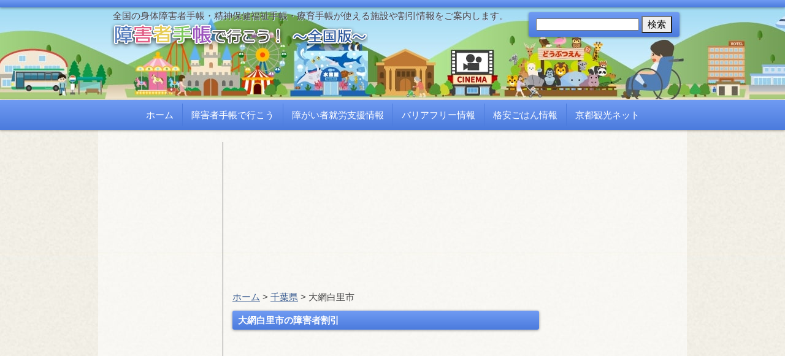

--- FILE ---
content_type: text/html; charset=UTF-8
request_url: https://shogaisha-techo.com/archives/category/chiba/oamishirasato-city/
body_size: 17457
content:
<!DOCTYPE html PUBLIC "-//W3C//DTD XHTML 1.0 Transitional//EN" "http://www.w3.org/TR/xhtml1/DTD/xhtml1-transitional.dtd">
<html xmlns="http://www.w3.org/1999/xhtml">
<head>
<meta http-equiv="Content-Type" content="text/html; charset=utf-8" />
<meta http-equiv="content-language" content="ja">
<!-- Google Adsense speed up -->
<link rel="dns-prefetch" href="//pagead2.googlesyndication.com">
<link rel="dns-prefetch" href="//googleads.g.doubleclick.net">
<link rel="dns-prefetch" href="//tpc.googlesyndication.com">
<link rel="dns-prefetch" href="//www.gstatic.com">
<meta name="description" content="大網白里市の障がい者割引・減免制度の情報です（千葉県大網白里市）。このほかにも全国の障がい者割引・減免制度を多数掲載しています。お出かけや毎日の生活に役立つ情報がいっぱいです。">
<meta name="keywords" content="大網白里市,障害者,割引,障害者手帳" />
<!-- Facebook -->
<meta property="fb:app_id" content="520381505577969">
<meta property="og:locale" content="ja_JP">
<meta property="og:type" content="website">
<meta property="og:title" content="障害者手帳で行こう！～全国版～">
<meta property="og:url" content="https://shogaisha-techo.com/archives/category/chiba/oamishirasato-city/">
<meta property="og:site_name" content="障害者手帳で行こう！～全国版～">
<meta property="og:image" content="https://shogaisha-techo.com/wp-content/themes/shogaisha-techo/images/facebook_ogp2.png" />
<meta property="og:description" content="大網白里市の障がい者割引・減免制度の情報です（千葉県大網白里市）。このほかにも全国の障がい者割引・減免制度を多数掲載しています。お出かけや毎日の生活に役立つ情報がいっぱいです。">
<!-- /Facebook -->

<!-- Twitter -->
<meta name="twitter:card" content="summary_large_image">
<meta name="twitter:title" content="障害者手帳で行こう！～全国版～">
<meta name="twitter:description" content="大網白里市の障がい者割引・減免制度の情報です（千葉県大網白里市）。このほかにも全国の障がい者割引・減免制度を多数掲載しています。お出かけや毎日の生活に役立つ情報がいっぱいです。">
<meta name="twitter:image" content="https://shogaisha-techo.com/wp-content/themes/shogaisha-techo/images/facebook_ogp2.png">
<!-- /Twitter -->

<meta name="msvalidate.01" content="DC10D913D5723159409B645CFBAF967F" />
<title>  大網白里市の障害者割引 | 障害者手帳で行こう！～全国版～</title>
<link rel="stylesheet" type="text/css" href="https://shogaisha-techo.com/wp-content/themes/shogaisha-techo/style.css" />
<link rel="stylesheet" href="https://shogaisha-techo.com/wp-content/themes/shogaisha-techo/css/all.min.css" type="text/css" />

<link rel="icon" href="https://shogaisha-techo.com/wp-content/themes/shogaisha-techo/images/favicon.ico" />
<link rel="apple-touch-icon" sizes="180x180" href="https://shogaisha-techo.com/wp-content/themes/shogaisha-techo/images/apple-touch-icon.png">


<!--JS-->
<!--<script src="https://code.jquery.com/jquery-3.6.0.min.js"></script>-->
<script type="text/javascript" src="https://shogaisha-techo.com/wp-content/themes/shogaisha-techo/js/jquery-1.12.4.min.js"></script>
<script type="text/javascript" src="https://shogaisha-techo.com/wp-content/themes/shogaisha-techo/js/jquery.common.js"></script>

<script type="text/javascript">
jQuery(function(){
  jQuery(window).scroll(function(){
    //最上部から現在位置までの距離を取得して、変数[now]に格納
    var now = jQuery(window).scrollTop();
    //最上部から現在位置までの距離(now)が600以上
    if(now > 270){
      //[#page-top]をゆっくりフェードインする
      jQuery('#page-top').fadeIn('slow');
      //それ以外だったらフェードアウトする
    }else{
      jQuery('#page-top').fadeOut('fast');
    }
  });
  //ボタン(id:move-page-top)のクリックイベント
  jQuery('#move-page-top').click(function(){
    //ページトップへ移動する
    //jQuery('html,body').scrollTop(0);
    jQuery('body,html').animate({
      scrollTop: 0
    }, 800);
  });
});
</script>
<!-- Global site tag (gtag.js) - Google Analytics -->
<script async src="https://www.googletagmanager.com/gtag/js?id=G-9P26446VNM"></script>
<script>
  window.dataLayer = window.dataLayer || [];
  function gtag(){dataLayer.push(arguments);}
  gtag('js', new Date());

  gtag('config', 'G-9P26446VNM');
</script>
<!-- Google Adsense -->
<script async src="https://pagead2.googlesyndication.com/pagead/js/adsbygoogle.js?client=ca-pub-5952021169553515" crossorigin="anonymous"></script>
<!-- Manifest added by SuperPWA - Progressive Web Apps Plugin For WordPress -->
<link rel="manifest" href="/superpwa-manifest.json">
<link rel="prefetch" href="/superpwa-manifest.json">
<meta name="theme-color" content="#D5E0EB">
<!-- / SuperPWA.com -->
<meta name='robots' content='max-image-preview:large' />
<link rel="alternate" type="application/rss+xml" title="障害者手帳で行こう！～全国版～ &raquo; 大網白里市 カテゴリーのフィード" href="https://shogaisha-techo.com/archives/category/chiba/oamishirasato-city/feed/" />
<style id='wp-img-auto-sizes-contain-inline-css' type='text/css'>
img:is([sizes=auto i],[sizes^="auto," i]){contain-intrinsic-size:3000px 1500px}
/*# sourceURL=wp-img-auto-sizes-contain-inline-css */
</style>
<style id='wp-emoji-styles-inline-css' type='text/css'>

	img.wp-smiley, img.emoji {
		display: inline !important;
		border: none !important;
		box-shadow: none !important;
		height: 1em !important;
		width: 1em !important;
		margin: 0 0.07em !important;
		vertical-align: -0.1em !important;
		background: none !important;
		padding: 0 !important;
	}
/*# sourceURL=wp-emoji-styles-inline-css */
</style>
<style id='wp-block-library-inline-css' type='text/css'>
:root{--wp-block-synced-color:#7a00df;--wp-block-synced-color--rgb:122,0,223;--wp-bound-block-color:var(--wp-block-synced-color);--wp-editor-canvas-background:#ddd;--wp-admin-theme-color:#007cba;--wp-admin-theme-color--rgb:0,124,186;--wp-admin-theme-color-darker-10:#006ba1;--wp-admin-theme-color-darker-10--rgb:0,107,160.5;--wp-admin-theme-color-darker-20:#005a87;--wp-admin-theme-color-darker-20--rgb:0,90,135;--wp-admin-border-width-focus:2px}@media (min-resolution:192dpi){:root{--wp-admin-border-width-focus:1.5px}}.wp-element-button{cursor:pointer}:root .has-very-light-gray-background-color{background-color:#eee}:root .has-very-dark-gray-background-color{background-color:#313131}:root .has-very-light-gray-color{color:#eee}:root .has-very-dark-gray-color{color:#313131}:root .has-vivid-green-cyan-to-vivid-cyan-blue-gradient-background{background:linear-gradient(135deg,#00d084,#0693e3)}:root .has-purple-crush-gradient-background{background:linear-gradient(135deg,#34e2e4,#4721fb 50%,#ab1dfe)}:root .has-hazy-dawn-gradient-background{background:linear-gradient(135deg,#faaca8,#dad0ec)}:root .has-subdued-olive-gradient-background{background:linear-gradient(135deg,#fafae1,#67a671)}:root .has-atomic-cream-gradient-background{background:linear-gradient(135deg,#fdd79a,#004a59)}:root .has-nightshade-gradient-background{background:linear-gradient(135deg,#330968,#31cdcf)}:root .has-midnight-gradient-background{background:linear-gradient(135deg,#020381,#2874fc)}:root{--wp--preset--font-size--normal:16px;--wp--preset--font-size--huge:42px}.has-regular-font-size{font-size:1em}.has-larger-font-size{font-size:2.625em}.has-normal-font-size{font-size:var(--wp--preset--font-size--normal)}.has-huge-font-size{font-size:var(--wp--preset--font-size--huge)}.has-text-align-center{text-align:center}.has-text-align-left{text-align:left}.has-text-align-right{text-align:right}.has-fit-text{white-space:nowrap!important}#end-resizable-editor-section{display:none}.aligncenter{clear:both}.items-justified-left{justify-content:flex-start}.items-justified-center{justify-content:center}.items-justified-right{justify-content:flex-end}.items-justified-space-between{justify-content:space-between}.screen-reader-text{border:0;clip-path:inset(50%);height:1px;margin:-1px;overflow:hidden;padding:0;position:absolute;width:1px;word-wrap:normal!important}.screen-reader-text:focus{background-color:#ddd;clip-path:none;color:#444;display:block;font-size:1em;height:auto;left:5px;line-height:normal;padding:15px 23px 14px;text-decoration:none;top:5px;width:auto;z-index:100000}html :where(.has-border-color){border-style:solid}html :where([style*=border-top-color]){border-top-style:solid}html :where([style*=border-right-color]){border-right-style:solid}html :where([style*=border-bottom-color]){border-bottom-style:solid}html :where([style*=border-left-color]){border-left-style:solid}html :where([style*=border-width]){border-style:solid}html :where([style*=border-top-width]){border-top-style:solid}html :where([style*=border-right-width]){border-right-style:solid}html :where([style*=border-bottom-width]){border-bottom-style:solid}html :where([style*=border-left-width]){border-left-style:solid}html :where(img[class*=wp-image-]){height:auto;max-width:100%}:where(figure){margin:0 0 1em}html :where(.is-position-sticky){--wp-admin--admin-bar--position-offset:var(--wp-admin--admin-bar--height,0px)}@media screen and (max-width:600px){html :where(.is-position-sticky){--wp-admin--admin-bar--position-offset:0px}}

/*# sourceURL=wp-block-library-inline-css */
</style><style id='global-styles-inline-css' type='text/css'>
:root{--wp--preset--aspect-ratio--square: 1;--wp--preset--aspect-ratio--4-3: 4/3;--wp--preset--aspect-ratio--3-4: 3/4;--wp--preset--aspect-ratio--3-2: 3/2;--wp--preset--aspect-ratio--2-3: 2/3;--wp--preset--aspect-ratio--16-9: 16/9;--wp--preset--aspect-ratio--9-16: 9/16;--wp--preset--color--black: #000000;--wp--preset--color--cyan-bluish-gray: #abb8c3;--wp--preset--color--white: #ffffff;--wp--preset--color--pale-pink: #f78da7;--wp--preset--color--vivid-red: #cf2e2e;--wp--preset--color--luminous-vivid-orange: #ff6900;--wp--preset--color--luminous-vivid-amber: #fcb900;--wp--preset--color--light-green-cyan: #7bdcb5;--wp--preset--color--vivid-green-cyan: #00d084;--wp--preset--color--pale-cyan-blue: #8ed1fc;--wp--preset--color--vivid-cyan-blue: #0693e3;--wp--preset--color--vivid-purple: #9b51e0;--wp--preset--gradient--vivid-cyan-blue-to-vivid-purple: linear-gradient(135deg,rgb(6,147,227) 0%,rgb(155,81,224) 100%);--wp--preset--gradient--light-green-cyan-to-vivid-green-cyan: linear-gradient(135deg,rgb(122,220,180) 0%,rgb(0,208,130) 100%);--wp--preset--gradient--luminous-vivid-amber-to-luminous-vivid-orange: linear-gradient(135deg,rgb(252,185,0) 0%,rgb(255,105,0) 100%);--wp--preset--gradient--luminous-vivid-orange-to-vivid-red: linear-gradient(135deg,rgb(255,105,0) 0%,rgb(207,46,46) 100%);--wp--preset--gradient--very-light-gray-to-cyan-bluish-gray: linear-gradient(135deg,rgb(238,238,238) 0%,rgb(169,184,195) 100%);--wp--preset--gradient--cool-to-warm-spectrum: linear-gradient(135deg,rgb(74,234,220) 0%,rgb(151,120,209) 20%,rgb(207,42,186) 40%,rgb(238,44,130) 60%,rgb(251,105,98) 80%,rgb(254,248,76) 100%);--wp--preset--gradient--blush-light-purple: linear-gradient(135deg,rgb(255,206,236) 0%,rgb(152,150,240) 100%);--wp--preset--gradient--blush-bordeaux: linear-gradient(135deg,rgb(254,205,165) 0%,rgb(254,45,45) 50%,rgb(107,0,62) 100%);--wp--preset--gradient--luminous-dusk: linear-gradient(135deg,rgb(255,203,112) 0%,rgb(199,81,192) 50%,rgb(65,88,208) 100%);--wp--preset--gradient--pale-ocean: linear-gradient(135deg,rgb(255,245,203) 0%,rgb(182,227,212) 50%,rgb(51,167,181) 100%);--wp--preset--gradient--electric-grass: linear-gradient(135deg,rgb(202,248,128) 0%,rgb(113,206,126) 100%);--wp--preset--gradient--midnight: linear-gradient(135deg,rgb(2,3,129) 0%,rgb(40,116,252) 100%);--wp--preset--font-size--small: 13px;--wp--preset--font-size--medium: 20px;--wp--preset--font-size--large: 36px;--wp--preset--font-size--x-large: 42px;--wp--preset--spacing--20: 0.44rem;--wp--preset--spacing--30: 0.67rem;--wp--preset--spacing--40: 1rem;--wp--preset--spacing--50: 1.5rem;--wp--preset--spacing--60: 2.25rem;--wp--preset--spacing--70: 3.38rem;--wp--preset--spacing--80: 5.06rem;--wp--preset--shadow--natural: 6px 6px 9px rgba(0, 0, 0, 0.2);--wp--preset--shadow--deep: 12px 12px 50px rgba(0, 0, 0, 0.4);--wp--preset--shadow--sharp: 6px 6px 0px rgba(0, 0, 0, 0.2);--wp--preset--shadow--outlined: 6px 6px 0px -3px rgb(255, 255, 255), 6px 6px rgb(0, 0, 0);--wp--preset--shadow--crisp: 6px 6px 0px rgb(0, 0, 0);}:where(.is-layout-flex){gap: 0.5em;}:where(.is-layout-grid){gap: 0.5em;}body .is-layout-flex{display: flex;}.is-layout-flex{flex-wrap: wrap;align-items: center;}.is-layout-flex > :is(*, div){margin: 0;}body .is-layout-grid{display: grid;}.is-layout-grid > :is(*, div){margin: 0;}:where(.wp-block-columns.is-layout-flex){gap: 2em;}:where(.wp-block-columns.is-layout-grid){gap: 2em;}:where(.wp-block-post-template.is-layout-flex){gap: 1.25em;}:where(.wp-block-post-template.is-layout-grid){gap: 1.25em;}.has-black-color{color: var(--wp--preset--color--black) !important;}.has-cyan-bluish-gray-color{color: var(--wp--preset--color--cyan-bluish-gray) !important;}.has-white-color{color: var(--wp--preset--color--white) !important;}.has-pale-pink-color{color: var(--wp--preset--color--pale-pink) !important;}.has-vivid-red-color{color: var(--wp--preset--color--vivid-red) !important;}.has-luminous-vivid-orange-color{color: var(--wp--preset--color--luminous-vivid-orange) !important;}.has-luminous-vivid-amber-color{color: var(--wp--preset--color--luminous-vivid-amber) !important;}.has-light-green-cyan-color{color: var(--wp--preset--color--light-green-cyan) !important;}.has-vivid-green-cyan-color{color: var(--wp--preset--color--vivid-green-cyan) !important;}.has-pale-cyan-blue-color{color: var(--wp--preset--color--pale-cyan-blue) !important;}.has-vivid-cyan-blue-color{color: var(--wp--preset--color--vivid-cyan-blue) !important;}.has-vivid-purple-color{color: var(--wp--preset--color--vivid-purple) !important;}.has-black-background-color{background-color: var(--wp--preset--color--black) !important;}.has-cyan-bluish-gray-background-color{background-color: var(--wp--preset--color--cyan-bluish-gray) !important;}.has-white-background-color{background-color: var(--wp--preset--color--white) !important;}.has-pale-pink-background-color{background-color: var(--wp--preset--color--pale-pink) !important;}.has-vivid-red-background-color{background-color: var(--wp--preset--color--vivid-red) !important;}.has-luminous-vivid-orange-background-color{background-color: var(--wp--preset--color--luminous-vivid-orange) !important;}.has-luminous-vivid-amber-background-color{background-color: var(--wp--preset--color--luminous-vivid-amber) !important;}.has-light-green-cyan-background-color{background-color: var(--wp--preset--color--light-green-cyan) !important;}.has-vivid-green-cyan-background-color{background-color: var(--wp--preset--color--vivid-green-cyan) !important;}.has-pale-cyan-blue-background-color{background-color: var(--wp--preset--color--pale-cyan-blue) !important;}.has-vivid-cyan-blue-background-color{background-color: var(--wp--preset--color--vivid-cyan-blue) !important;}.has-vivid-purple-background-color{background-color: var(--wp--preset--color--vivid-purple) !important;}.has-black-border-color{border-color: var(--wp--preset--color--black) !important;}.has-cyan-bluish-gray-border-color{border-color: var(--wp--preset--color--cyan-bluish-gray) !important;}.has-white-border-color{border-color: var(--wp--preset--color--white) !important;}.has-pale-pink-border-color{border-color: var(--wp--preset--color--pale-pink) !important;}.has-vivid-red-border-color{border-color: var(--wp--preset--color--vivid-red) !important;}.has-luminous-vivid-orange-border-color{border-color: var(--wp--preset--color--luminous-vivid-orange) !important;}.has-luminous-vivid-amber-border-color{border-color: var(--wp--preset--color--luminous-vivid-amber) !important;}.has-light-green-cyan-border-color{border-color: var(--wp--preset--color--light-green-cyan) !important;}.has-vivid-green-cyan-border-color{border-color: var(--wp--preset--color--vivid-green-cyan) !important;}.has-pale-cyan-blue-border-color{border-color: var(--wp--preset--color--pale-cyan-blue) !important;}.has-vivid-cyan-blue-border-color{border-color: var(--wp--preset--color--vivid-cyan-blue) !important;}.has-vivid-purple-border-color{border-color: var(--wp--preset--color--vivid-purple) !important;}.has-vivid-cyan-blue-to-vivid-purple-gradient-background{background: var(--wp--preset--gradient--vivid-cyan-blue-to-vivid-purple) !important;}.has-light-green-cyan-to-vivid-green-cyan-gradient-background{background: var(--wp--preset--gradient--light-green-cyan-to-vivid-green-cyan) !important;}.has-luminous-vivid-amber-to-luminous-vivid-orange-gradient-background{background: var(--wp--preset--gradient--luminous-vivid-amber-to-luminous-vivid-orange) !important;}.has-luminous-vivid-orange-to-vivid-red-gradient-background{background: var(--wp--preset--gradient--luminous-vivid-orange-to-vivid-red) !important;}.has-very-light-gray-to-cyan-bluish-gray-gradient-background{background: var(--wp--preset--gradient--very-light-gray-to-cyan-bluish-gray) !important;}.has-cool-to-warm-spectrum-gradient-background{background: var(--wp--preset--gradient--cool-to-warm-spectrum) !important;}.has-blush-light-purple-gradient-background{background: var(--wp--preset--gradient--blush-light-purple) !important;}.has-blush-bordeaux-gradient-background{background: var(--wp--preset--gradient--blush-bordeaux) !important;}.has-luminous-dusk-gradient-background{background: var(--wp--preset--gradient--luminous-dusk) !important;}.has-pale-ocean-gradient-background{background: var(--wp--preset--gradient--pale-ocean) !important;}.has-electric-grass-gradient-background{background: var(--wp--preset--gradient--electric-grass) !important;}.has-midnight-gradient-background{background: var(--wp--preset--gradient--midnight) !important;}.has-small-font-size{font-size: var(--wp--preset--font-size--small) !important;}.has-medium-font-size{font-size: var(--wp--preset--font-size--medium) !important;}.has-large-font-size{font-size: var(--wp--preset--font-size--large) !important;}.has-x-large-font-size{font-size: var(--wp--preset--font-size--x-large) !important;}
/*# sourceURL=global-styles-inline-css */
</style>

<style id='classic-theme-styles-inline-css' type='text/css'>
/*! This file is auto-generated */
.wp-block-button__link{color:#fff;background-color:#32373c;border-radius:9999px;box-shadow:none;text-decoration:none;padding:calc(.667em + 2px) calc(1.333em + 2px);font-size:1.125em}.wp-block-file__button{background:#32373c;color:#fff;text-decoration:none}
/*# sourceURL=/wp-includes/css/classic-themes.min.css */
</style>
<link rel='stylesheet' id='contact-form-7-css' href='https://shogaisha-techo.com/wp-content/plugins/contact-form-7/includes/css/styles.css?ver=6.1.4' type='text/css' media='all' />
<link rel='stylesheet' id='wp-pagenavi-css' href='https://shogaisha-techo.com/wp-content/plugins/wp-pagenavi/pagenavi-css.css?ver=2.70' type='text/css' media='all' />
<!--n2css--><!--n2js--><link rel="https://api.w.org/" href="https://shogaisha-techo.com/wp-json/" /><link rel="alternate" title="JSON" type="application/json" href="https://shogaisha-techo.com/wp-json/wp/v2/categories/1100" /><link rel="EditURI" type="application/rsd+xml" title="RSD" href="https://shogaisha-techo.com/xmlrpc.php?rsd" />
<meta name="generator" content="WordPress 6.9" />
<script async src="https://pagead2.googlesyndication.com/pagead/js/adsbygoogle.js?client=ca-pub-5952021169553515" crossorigin="anonymous"></script><style type="text/css">.broken_link, a.broken_link {
	text-decoration: line-through;
}</style><style type="text/css">.removed_link, a.removed_link {
	text-decoration: line-through;
}</style><link rel="icon" href="https://shogaisha-techo.com/wp-content/uploads/2023/07/cropped-favicon512-32x32.png" sizes="32x32" />
<link rel="icon" href="https://shogaisha-techo.com/wp-content/uploads/2023/07/cropped-favicon512-192x192.png" sizes="192x192" />
<link rel="apple-touch-icon" href="https://shogaisha-techo.com/wp-content/uploads/2023/07/cropped-favicon512-180x180.png" />
<meta name="msapplication-TileImage" content="https://shogaisha-techo.com/wp-content/uploads/2023/07/cropped-favicon512-270x270.png" />
</head>
<body id="contentpage" class="archive category category-oamishirasato-city category-1100 wp-theme-shogaisha-techo pc" style="user-select:none; -moz-user-select: none; -webkit-user-select: none; -ms-user-select: none;" onSelectStart="return false;" onCopy="return false;" unselectable="on">
	<div id="top-line" unselectable="on"></div><!--
	--><div id="outer-outer-body" class="clearfix" unselectable="on">
		<div id="outer-body1" class="clearfix" unselectable="on">
			<div class="wrapper clearfix" unselectable="on">
				<div id="header" class="clearfix" unselectable="on">
					<p id="site_title" unselectable="on">全国の身体障害者手帳・精神保健福祉手帳・療育手帳が使える施設や割引情報をご案内します。</p>
										<h2 id="title-logo" unselectable="on"><a href="https://shogaisha-techo.com/" unselectable="on"><img src="https://shogaisha-techo.com/wp-content/themes/shogaisha-techo/images/main-logo.png" width="420" height="50" alt="障害者手帳で行こう！～全国版～" /></a></h2>
															<div class="search-form" unselectable="on">
						<table id="search-box" unselectable="on">
							<tr unselectable="on"><td unselectable="on"><form role="search" method="get" id="searchform" class="searchform" action="https://shogaisha-techo.com/" >
	<div><label class="screen-reader-text" for="s">Search for:</label>
	<input type="text" value="" name="s" id="s" />
	<input type="submit" id="searchsubmit" value="検索" />
	<input type="hidden" name="cat" id="cat" value="-26,-27,-843" />
	<input type="hidden" value="post" name="post_type" id="post_type" />
	</div>
	</form></td></tr>
						</table>
					</div><!-- search-form -->
				</div><!-- header -->
			</div><!--.wrapper-->
		</div><!--#outer-body1-->
		<div id="outer-body2" class="clearfix" unselectable="on">
			<div class="wrapper clearfix" unselectable="on">
				<ul id="pc_mainmenu"><!--
--><!--
					--><li><a href="https://shogaisha-techo.com">ホーム</a></li><!--
--><!--
					--><li><a href="https://shogaisha-techo.com/">障害者手帳で行こう</a></li><!--
					--><li><a href="https://shogaisha-shuro.com/">障がい者就労支援情報</a></li><!--
					--><li><a href="https://barrier-free.net/">バリアフリー情報</a></li><!--
					--><li><a href="https://yasumesi.com/">格安ごはん情報</a></li><!--
					--><li><a href="https://kyoto-kanko.net/">京都観光ネット</a></li><!--
					<li><a href="https://shop.shishin-kyoto.com/">シシンで買おう♪</a></li>
				--></ul>
			</div><!--/.wrapper-->
		</div><!--/#outer-body2-->
		<div id="outer-body">
			<div class="wrapper clearfix" unselectable="on"><div id="left-box" unselectable="on">
	<p class="ads_note">広告</p>
<p class="ads_name">手帳サイドバー9(レスポンシブ)</p>
<div id="adsense6">
<!-- 手帳サイドバー9(レスポンシブ) -->
<ins class="adsbygoogle"
     style="display:block"
     data-ad-client="ca-pub-5952021169553515"
     data-ad-slot="7905119959"
     data-ad-format="auto"
     data-full-width-responsive="true"></ins>
<script>
     (adsbygoogle = window.adsbygoogle || []).push({});
</script></div><!-- adsense6 -->	<h3 class="mt10" unselectable="on">都道府県で調べる</h3>
	<ul unselectable="on">
		<li class="cat-item cat-item-1" unselectable="on"><a href="https://shogaisha-techo.com/archives/category/japan/" unselectable="on">全国共通</a> (58)</li>
		<li class="cat-item cat-item-37" unselectable="on"><a href="https://shogaisha-techo.com/archives/category/hokkaido/" unselectable="on">北海道</a> (941)</li>
		<li class="cat-item cat-item-38" unselectable="on"><a href="https://shogaisha-techo.com/archives/category/aomori/" unselectable="on">青森県</a> (206)</li>
		<li class="cat-item cat-item-39" unselectable="on"><a href="https://shogaisha-techo.com/archives/category/iwate/" unselectable="on">岩手県</a> (217)</li>
		<li class="cat-item cat-item-40" unselectable="on"><a href="https://shogaisha-techo.com/archives/category/miyagi/" unselectable="on">宮城県</a> (267)</li>
		<li class="cat-item cat-item-41" unselectable="on"><a href="https://shogaisha-techo.com/archives/category/akita/" unselectable="on">秋田県</a> (314)</li>
		<li class="cat-item cat-item-42" unselectable="on"><a href="https://shogaisha-techo.com/archives/category/yamagata/" unselectable="on">山形県</a> (264)</li>
		<li class="cat-item cat-item-43" unselectable="on"><a href="https://shogaisha-techo.com/archives/category/fukushima/" unselectable="on">福島県</a> (724)</li>
		<li class="cat-item cat-item-44" unselectable="on"><a href="https://shogaisha-techo.com/archives/category/ibaraki/" unselectable="on">茨城県</a> (332)</li>
		<li class="cat-item cat-item-45" unselectable="on"><a href="https://shogaisha-techo.com/archives/category/tochigi/" unselectable="on">栃木県</a> (464)</li>
		<li class="cat-item cat-item-46" unselectable="on"><a href="https://shogaisha-techo.com/archives/category/gunma/" unselectable="on">群馬県</a> (401)</li>
		<li class="cat-item cat-item-47" unselectable="on"><a href="https://shogaisha-techo.com/archives/category/saitama/" unselectable="on">埼玉県</a> (747)</li>
		<li class="cat-item cat-item-48" unselectable="on"><a href="https://shogaisha-techo.com/archives/category/chiba/" unselectable="on">千葉県</a> (535)</li>
		<li class="cat-item cat-item-3" unselectable="on"><a href="https://shogaisha-techo.com/archives/category/tokyo/" unselectable="on">東京都</a> (1209)</li>
		<li class="cat-item cat-item-49" unselectable="on"><a href="https://shogaisha-techo.com/archives/category/kanagawa/" unselectable="on">神奈川県</a> (793)</li>
		<li class="cat-item cat-item-50" unselectable="on"><a href="https://shogaisha-techo.com/archives/category/niigata/" unselectable="on">新潟県</a> (443)</li>
		<li class="cat-item cat-item-51" unselectable="on"><a href="https://shogaisha-techo.com/archives/category/toyama/" unselectable="on">富山県</a> (207)</li>
		<li class="cat-item cat-item-52" unselectable="on"><a href="https://shogaisha-techo.com/archives/category/ishikawa/" unselectable="on">石川県</a> (308)</li>
		<li class="cat-item cat-item-53" unselectable="on"><a href="https://shogaisha-techo.com/archives/category/fukui/" unselectable="on">福井県</a> (157)</li>
		<li class="cat-item cat-item-54" unselectable="on"><a href="https://shogaisha-techo.com/archives/category/yamanashi/" unselectable="on">山梨県</a> (160)</li>
		<li class="cat-item cat-item-55" unselectable="on"><a href="https://shogaisha-techo.com/archives/category/nagano/" unselectable="on">長野県</a> (445)</li>
		<li class="cat-item cat-item-56" unselectable="on"><a href="https://shogaisha-techo.com/archives/category/gifu/" unselectable="on">岐阜県</a> (304)</li>
		<li class="cat-item cat-item-57" unselectable="on"><a href="https://shogaisha-techo.com/archives/category/shizuoka/" unselectable="on">静岡県</a> (418)</li>
		<li class="cat-item cat-item-58" unselectable="on"><a href="https://shogaisha-techo.com/archives/category/aichi/" unselectable="on">愛知県</a> (729)</li>
		<li class="cat-item cat-item-59" unselectable="on"><a href="https://shogaisha-techo.com/archives/category/mie/" unselectable="on">三重県</a> (180)</li>
		<li class="cat-item cat-item-362" unselectable="on"><a href="https://shogaisha-techo.com/archives/category/shiga/" unselectable="on">滋賀県</a> (235)</li>
		<li class="cat-item cat-item-2" unselectable="on"><a href="https://shogaisha-techo.com/archives/category/kyoto/" unselectable="on">京都府</a> (519)</li>
		<li class="cat-item cat-item-61" unselectable="on"><a href="https://shogaisha-techo.com/archives/category/osaka/" unselectable="on">大阪府</a> (973)</li>
		<li class="cat-item cat-item-62" unselectable="on"><a href="https://shogaisha-techo.com/archives/category/hyogo/" unselectable="on">兵庫県</a> (1021)</li>
		<li class="cat-item cat-item-63" unselectable="on"><a href="https://shogaisha-techo.com/archives/category/nara/" unselectable="on">奈良県</a> (217)</li>
		<li class="cat-item cat-item-64" unselectable="on"><a href="https://shogaisha-techo.com/archives/category/wakayama/" unselectable="on">和歌山県</a> (203)</li>
		<li class="cat-item cat-item-65" unselectable="on"><a href="https://shogaisha-techo.com/archives/category/tottori/" unselectable="on">鳥取県</a> (127)</li>
		<li class="cat-item cat-item-66" unselectable="on"><a href="https://shogaisha-techo.com/archives/category/shimane/" unselectable="on">島根県</a> (326)</li>
		<li class="cat-item cat-item-67" unselectable="on"><a href="https://shogaisha-techo.com/archives/category/okayama/" unselectable="on">岡山県</a> (330)</li>
		<li class="cat-item cat-item-68" unselectable="on"><a href="https://shogaisha-techo.com/archives/category/hiroshima/" unselectable="on">広島県</a> (428)</li>
		<li class="cat-item cat-item-69" unselectable="on"><a href="https://shogaisha-techo.com/archives/category/yamaguchi/" unselectable="on">山口県</a> (218)</li>
		<li class="cat-item cat-item-70" unselectable="on"><a href="https://shogaisha-techo.com/archives/category/tokushima/" unselectable="on">徳島県</a> (114)</li>
		<li class="cat-item cat-item-71" unselectable="on"><a href="https://shogaisha-techo.com/archives/category/kagawa/" unselectable="on">香川県</a> (170)</li>
		<li class="cat-item cat-item-72" unselectable="on"><a href="https://shogaisha-techo.com/archives/category/ehime/" unselectable="on">愛媛県</a> (260)</li>
		<li class="cat-item cat-item-73" unselectable="on"><a href="https://shogaisha-techo.com/archives/category/kochi/" unselectable="on">高知県</a> (128)</li>
		<li class="cat-item cat-item-74" unselectable="on"><a href="https://shogaisha-techo.com/archives/category/fukuoka/" unselectable="on">福岡県</a> (530)</li>
		<li class="cat-item cat-item-75" unselectable="on"><a href="https://shogaisha-techo.com/archives/category/saga/" unselectable="on">佐賀県</a> (95)</li>
		<li class="cat-item cat-item-76" unselectable="on"><a href="https://shogaisha-techo.com/archives/category/nagasaki/" unselectable="on">長崎県</a> (270)</li>
		<li class="cat-item cat-item-77" unselectable="on"><a href="https://shogaisha-techo.com/archives/category/kumamoto/" unselectable="on">熊本県</a> (165)</li>
		<li class="cat-item cat-item-78" unselectable="on"><a href="https://shogaisha-techo.com/archives/category/oita/" unselectable="on">大分県</a> (236)</li>
		<li class="cat-item cat-item-79" unselectable="on"><a href="https://shogaisha-techo.com/archives/category/miyazaki/" unselectable="on">宮崎県</a> (102)</li>
		<li class="cat-item cat-item-80" unselectable="on"><a href="https://shogaisha-techo.com/archives/category/kagoshima/" unselectable="on">鹿児島県</a> (451)</li>
		<li class="cat-item cat-item-81" unselectable="on"><a href="https://shogaisha-techo.com/archives/category/okinawa/" unselectable="on">沖縄県</a> (167)</li>
	</ul>

	<h3 unselectable="on">施設の種類で調べる</h3>

	<ul unselectable="on">
		<li class="cat-item cat-item-15" unselectable="on"><a href="https://shogaisha-techo.com/archives/category/public/" unselectable="on">公共施設</a> (5917)</li>
		<li class="cat-item cat-item-16" unselectable="on"><a href="https://shogaisha-techo.com/archives/category/sport/" unselectable="on">スポーツ施設</a> (3754)</li>
		<li class="cat-item cat-item-17" unselectable="on"><a href="https://shogaisha-techo.com/archives/category/amusement/" unselectable="on">娯楽・レジャー</a> (3010)</li>
		<li class="cat-item cat-item-18" unselectable="on"><a href="https://shogaisha-techo.com/archives/category/temple/" unselectable="on">神社・仏閣</a> (385)</li>
		<li class="cat-item cat-item-19" unselectable="on"><a href="https://shogaisha-techo.com/archives/category/theater/" unselectable="on">映画館</a> (538)</li>
		<li class="cat-item cat-item-1069" unselectable="on"><a href="https://shogaisha-techo.com/archives/category/transport/" unselectable="on">交通機関</a> (4231)</li>
		<li class="cat-item cat-item-20" unselectable="on"><a href="https://shogaisha-techo.com/archives/category/other/" unselectable="on">その他</a> (274)</li>
	</ul>
	<h3 unselectable="on">法人会員・協賛企業</h3>
	<ul class="sponsors" unselectable="on">
<!--
		<li unselectable="on"><a href="https://ayamis-life.com/" onclick="ga('send','event','tenshoku_link_click_pc','click','tenshoku_link_click_pc', 1);" unselectable="on">障害者雇用の転職部屋 様</a></li>
		<li unselectable="on"><a href="https://mujina-handicapped.com/" onclick="ga('send','event','mujina_link_click_pc','click','mujina_link_click_pc', 1);" unselectable="on">むじなの障害者転職記 様</a></li>
-->
		<li unselectable="on"><a href="https://mamamap.jp/" unselectable="on">ママパパマップ 様</a></li>
		<li unselectable="on"><a href="https://site.peer-ring.com/" unselectable="on">一般社団法人ピアリング 様</a></li>
<!--
		<li unselectable="on"><a href="https://gion-abeya.jp/" unselectable="on">祇園あべや 様</a></li>
		<li unselectable="on"><a href="https://untendaikou.co.jp/" unselectable="on">運転代行おすすめガイド 様</a></li>
-->
	</ul>
	<div class="kaiin_boshu"><a href="https://s.shishin-kyoto.com/membership.php">会員様募集中</a></div>
	<div class="mt30">
		<a class="opacity" href="https://s.shishin-kyoto.com/"><img src="https://shogaisha-techo.com/wp-content/themes/shogaisha-techo/images/shadan_banner_172x73.png" alt="サイト制作・運営　一般社団法人シシン" width="172" height="73"></a>
	</div>
</div>
<!-- left-box -->
			<div id="content-box" unselectable="on">
<p class="ads_note">広告</p>
<p class="ads_name">手帳サイドバー4(レスポンシブ)</p>
<div id="adsense1">
<!-- 手帳サイドバー4(レスポンシブ) -->
<ins class="adsbygoogle"
     style="display:block"
     data-ad-client="ca-pub-5952021169553515"
     data-ad-slot="6386050586"
     data-ad-format="horizontal"
     data-full-width-responsive="true"></ins>
<script>
     (adsbygoogle = window.adsbygoogle || []).push({});
</script>
</div><!-- #adsense1 -->				<div class="page-header" unselectable="on">
<p class="ads_note">広告</p>
<p class="ads_name">手帳サイドバー7(レスポンシブ)</p>
<div id="adsense4">
     <!-- 手帳サイドバー7(レスポンシブ) -->
<ins class="adsbygoogle"
     style="display:block"
     data-ad-client="ca-pub-5952021169553515"
     data-ad-slot="9293346990"
     data-ad-format="horizontal"
     data-full-width-responsive="true"></ins>
<script>
(adsbygoogle = window.adsbygoogle || []).push({});
</script>
     </div><!-- adsense4 -->

<div class="mt30"></div>
<p id="breadcrumbs" aria-hidden="true" role="presentation">
			<a href="https://shogaisha-techo.com">ホーム</a>
					&gt;&nbsp;<a href="https://shogaisha-techo.com/archives/category/chiba">千葉県</a>&nbsp;&gt;&nbsp;大網白里市	</p><!--/#breadcrumbs-->
<h3 class="page-title" unselectable="on">大網白里市の障害者割引</h3>
</div><!-- page-header -->
<p class="ads_note">広告</p>
<p class="ads_name">手帳サイドバー8(レスポンシブ)</p>
<div id="adsense5">
<!-- 手帳サイドバー8(レスポンシブ) -->
<ins class="adsbygoogle"
     style="display:block"
     data-ad-client="ca-pub-5952021169553515"
     data-ad-slot="9470582838"
     data-ad-format="auto"
     data-full-width-responsive="true"></ins>
<script>
     (adsbygoogle = window.adsbygoogle || []).push({});
</script></div><!-- adsense5 -->	<div class="mt20"></div>
<ul id="catChild" unselectable="on">
	<li unselectable="on"><div id="oamishirasato-city" class="sub-category" unselectable="on"><a href="https://shogaisha-techo.com/archives/category/oamishirasato-city">大網白里市</a></div>
		<ul unselectable="on">
			<li unselectable="on">
			<div class="institution-name" unselectable="on"><a href="https://shogaisha-techo.com/archives/146099/" unselectable="on">増穂地区コミュニティバス</a></div>
						<div class="not-free-icon" unselectable="on"></div>
									<div class="transport-facility" unselectable="on">交通機関</div>
			</li>
			<div class="clear-both" unselectable="on"></div>

			<li unselectable="on">
			<div class="institution-name" unselectable="on"><a href="https://shogaisha-techo.com/archives/146095/" unselectable="on">白里地区コミュニティバス はまバス</a></div>
						<div class="not-free-icon" unselectable="on"></div>
									<div class="transport-facility" unselectable="on">交通機関</div>
			</li>
			<div class="clear-both" unselectable="on"></div>

			<li unselectable="on">
			<div class="institution-name" unselectable="on"><a href="https://shogaisha-techo.com/archives/97296/" unselectable="on">大網白里市福祉タクシーの助成</a></div>
						<div class="not-free-icon" unselectable="on"></div>
									<div class="transport-facility" unselectable="on">交通機関</div>
			</li>
			<div class="clear-both" unselectable="on"></div>

		</ul>
	</li>
	<li unselectable="on"><div id="chiba-others" class="sub-category" unselectable="on"><a href="https://shogaisha-techo.com/archives/category/chiba-others">千葉県下</a></div>
		<ul unselectable="on">
			<li unselectable="on">
			<div class="institution-name" unselectable="on"><a href="https://shogaisha-techo.com/archives/97914/" unselectable="on">ビッグエコー</a></div>
						<div class="not-free-icon" unselectable="on"></div>
									<div class="amusement-institution" unselectable="on">娯楽・レジャー</div>
			</li>
			<div class="clear-both" unselectable="on"></div>

			<li unselectable="on">
			<div class="institution-name" unselectable="on"><a href="https://shogaisha-techo.com/archives/82469/" unselectable="on">千葉交通株式会社（路線バス）</a></div>
						<div class="not-free-icon" unselectable="on"></div>
									<div class="transport-facility" unselectable="on">交通機関</div>
			</li>
			<div class="clear-both" unselectable="on"></div>

			<li unselectable="on">
			<div class="institution-name" unselectable="on"><a href="https://shogaisha-techo.com/archives/82344/" unselectable="on">千葉交通株式会社（高速バス）</a></div>
						<div class="not-free-icon" unselectable="on"></div>
									<div class="transport-facility" unselectable="on">交通機関</div>
			</li>
			<div class="clear-both" unselectable="on"></div>

			<li unselectable="on">
			<div class="institution-name" unselectable="on"><a href="https://shogaisha-techo.com/archives/146268/" unselectable="on">空港シャトルバス（横芝屋形海岸～成田空港第2ターミナル）</a></div>
						<div class="not-free-icon" unselectable="on"></div>
									<div class="transport-facility" unselectable="on">交通機関</div>
			</li>
			<div class="clear-both" unselectable="on"></div>

			<li unselectable="on">
			<div class="institution-name" unselectable="on"><a href="https://shogaisha-techo.com/archives/145758/" unselectable="on">九十九里鐵道（バス）</a></div>
						<div class="not-free-icon" unselectable="on"></div>
									<div class="transport-facility" unselectable="on">交通機関</div>
			</li>
			<div class="clear-both" unselectable="on"></div>

			<li unselectable="on">
			<div class="institution-name" unselectable="on"><a href="https://shogaisha-techo.com/archives/145749/" unselectable="on">ちばレインボーバス</a></div>
						<div class="not-free-icon" unselectable="on"></div>
									<div class="transport-facility" unselectable="on">交通機関</div>
			</li>
			<div class="clear-both" unselectable="on"></div>

			<li unselectable="on">
			<div class="institution-name" unselectable="on"><a href="https://shogaisha-techo.com/archives/145746/" unselectable="on">平和交通バス・あすか交通バス</a></div>
						<div class="not-free-icon" unselectable="on"></div>
									<div class="transport-facility" unselectable="on">交通機関</div>
			</li>
			<div class="clear-both" unselectable="on"></div>

			<li unselectable="on">
			<div class="institution-name" unselectable="on"><a href="https://shogaisha-techo.com/archives/188205/" unselectable="on">泉観光バス（高速バス）</a></div>
						<div class="not-free-icon" unselectable="on"></div>
									<div class="transport-facility" unselectable="on">交通機関</div>
			</li>
			<div class="clear-both" unselectable="on"></div>

			<li unselectable="on">
			<div class="institution-name" unselectable="on"><a href="https://shogaisha-techo.com/archives/145741/" unselectable="on">遠鉄バス（高速バス）</a></div>
						<div class="not-free-icon" unselectable="on"></div>
									<div class="transport-facility" unselectable="on">交通機関</div>
			</li>
			<div class="clear-both" unselectable="on"></div>

			<li unselectable="on">
			<div class="institution-name" unselectable="on"><a href="https://shogaisha-techo.com/archives/98546/" unselectable="on">茨城急行自動車</a></div>
						<div class="not-free-icon" unselectable="on"></div>
									<div class="transport-facility" unselectable="on">交通機関</div>
			</li>
			<div class="clear-both" unselectable="on"></div>

			<li unselectable="on">
			<div class="institution-name" unselectable="on"><a href="https://shogaisha-techo.com/archives/98120/" unselectable="on">朝日自動車株式会社</a></div>
						<div class="not-free-icon" unselectable="on"></div>
									<div class="transport-facility" unselectable="on">交通機関</div>
			</li>
			<div class="clear-both" unselectable="on"></div>

			<li unselectable="on">
			<div class="institution-name" unselectable="on"><a href="https://shogaisha-techo.com/archives/98111/" unselectable="on">川越観光自動車（高速バス）</a></div>
						<div class="not-free-icon" unselectable="on"></div>
									<div class="transport-facility" unselectable="on">交通機関</div>
			</li>
			<div class="clear-both" unselectable="on"></div>

			<li unselectable="on">
			<div class="institution-name" unselectable="on"><a href="https://shogaisha-techo.com/archives/98092/" unselectable="on">国際十王交通（高速バス）</a></div>
						<div class="not-free-icon" unselectable="on"></div>
									<div class="transport-facility" unselectable="on">交通機関</div>
			</li>
			<div class="clear-both" unselectable="on"></div>

			<li unselectable="on">
			<div class="institution-name" unselectable="on"><a href="https://shogaisha-techo.com/archives/98029/" unselectable="on">関鉄グリーンバス（高速バス）</a></div>
						<div class="not-free-icon" unselectable="on"></div>
									<div class="transport-facility" unselectable="on">交通機関</div>
			</li>
			<div class="clear-both" unselectable="on"></div>

			<li unselectable="on">
			<div class="institution-name" unselectable="on"><a href="https://shogaisha-techo.com/archives/95318/" unselectable="on">成田空港交通（高速バス）</a></div>
						<div class="not-free-icon" unselectable="on"></div>
									<div class="transport-facility" unselectable="on">交通機関</div>
			</li>
			<div class="clear-both" unselectable="on"></div>

			<li unselectable="on">
			<div class="institution-name" unselectable="on"><a href="https://shogaisha-techo.com/archives/92635/" unselectable="on">新常磐交通株式会社（高速バス）</a></div>
						<div class="not-free-icon" unselectable="on"></div>
									<div class="transport-facility" unselectable="on">交通機関</div>
			</li>
			<div class="clear-both" unselectable="on"></div>

			<li unselectable="on">
			<div class="institution-name" unselectable="on"><a href="https://shogaisha-techo.com/archives/92156/" unselectable="on">大利根交通自動車株式会社</a></div>
						<div class="not-free-icon" unselectable="on"></div>
									<div class="transport-facility" unselectable="on">交通機関</div>
			</li>
			<div class="clear-both" unselectable="on"></div>

			<li unselectable="on">
			<div class="institution-name" unselectable="on"><a href="https://shogaisha-techo.com/archives/89719/" unselectable="on">東北急行バス</a></div>
						<div class="not-free-icon" unselectable="on"></div>
									<div class="transport-facility" unselectable="on">交通機関</div>
			</li>
			<div class="clear-both" unselectable="on"></div>

			<li unselectable="on">
			<div class="institution-name" unselectable="on"><a href="https://shogaisha-techo.com/archives/88437/" unselectable="on">スマイルライナー</a></div>
						<div class="not-free-icon" unselectable="on"></div>
									<div class="transport-facility" unselectable="on">交通機関</div>
			</li>
			<div class="clear-both" unselectable="on"></div>

			<li unselectable="on">
			<div class="institution-name" unselectable="on"><a href="https://shogaisha-techo.com/archives/88254/" unselectable="on">VIPライナー</a></div>
						<div class="not-free-icon" unselectable="on"></div>
									<div class="transport-facility" unselectable="on">交通機関</div>
			</li>
			<div class="clear-both" unselectable="on"></div>

			<li unselectable="on">
			<div class="institution-name" unselectable="on"><a href="https://shogaisha-techo.com/archives/87603/" unselectable="on">ジェイアール東海バス</a></div>
						<div class="not-free-icon" unselectable="on"></div>
									<div class="transport-facility" unselectable="on">交通機関</div>
			</li>
			<div class="clear-both" unselectable="on"></div>

			<li unselectable="on">
			<div class="institution-name" unselectable="on"><a href="https://shogaisha-techo.com/archives/87131/" unselectable="on">東京メトロ</a></div>
						<div class="not-free-icon" unselectable="on"></div>
									<div class="transport-facility" unselectable="on">交通機関</div>
			</li>
			<div class="clear-both" unselectable="on"></div>

			<li unselectable="on">
			<div class="institution-name" unselectable="on"><a href="https://shogaisha-techo.com/archives/87456/" unselectable="on">つくばエクスプレス</a></div>
						<div class="not-free-icon" unselectable="on"></div>
									<div class="transport-facility" unselectable="on">交通機関</div>
			</li>
			<div class="clear-both" unselectable="on"></div>

			<li unselectable="on">
			<div class="institution-name" unselectable="on"><a href="https://shogaisha-techo.com/archives/87122/" unselectable="on">東武鉄道</a></div>
						<div class="not-free-icon" unselectable="on"></div>
									<div class="transport-facility" unselectable="on">交通機関</div>
			</li>
			<div class="clear-both" unselectable="on"></div>

			<li unselectable="on">
			<div class="institution-name" unselectable="on"><a href="https://shogaisha-techo.com/archives/28666/" unselectable="on">芝山鉄道</a></div>
						<div class="not-free-icon" unselectable="on"></div>
									<div class="transport-facility" unselectable="on">交通機関</div>
			</li>
			<div class="clear-both" unselectable="on"></div>

			<li unselectable="on">
			<div class="institution-name" unselectable="on"><a href="https://shogaisha-techo.com/archives/85349/" unselectable="on">国際興業バス（高速バス）</a></div>
						<div class="not-free-icon" unselectable="on"></div>
									<div class="transport-facility" unselectable="on">交通機関</div>
			</li>
			<div class="clear-both" unselectable="on"></div>

			<li unselectable="on">
			<div class="institution-name" unselectable="on"><a href="https://shogaisha-techo.com/archives/86242/" unselectable="on">アルピコ交通（高速バス）</a></div>
						<div class="not-free-icon" unselectable="on"></div>
									<div class="transport-facility" unselectable="on">交通機関</div>
			</li>
			<div class="clear-both" unselectable="on"></div>

			<li unselectable="on">
			<div class="institution-name" unselectable="on"><a href="https://shogaisha-techo.com/archives/88514/" unselectable="on">茨城交通（高速バス）</a></div>
						<div class="not-free-icon" unselectable="on"></div>
									<div class="transport-facility" unselectable="on">交通機関</div>
			</li>
			<div class="clear-both" unselectable="on"></div>

			<li unselectable="on">
			<div class="institution-name" unselectable="on"><a href="https://shogaisha-techo.com/archives/86901/" unselectable="on">関越交通株式会社（高速バス）</a></div>
						<div class="not-free-icon" unselectable="on"></div>
									<div class="transport-facility" unselectable="on">交通機関</div>
			</li>
			<div class="clear-both" unselectable="on"></div>

			<li unselectable="on">
			<div class="institution-name" unselectable="on"><a href="https://shogaisha-techo.com/archives/28677/" unselectable="on">いすみ鉄道株式会社</a></div>
						<div class="not-free-icon" unselectable="on"></div>
									<div class="transport-facility" unselectable="on">交通機関</div>
			</li>
			<div class="clear-both" unselectable="on"></div>

			<li unselectable="on">
			<div class="institution-name" unselectable="on"><a href="https://shogaisha-techo.com/archives/86652/" unselectable="on">南海バス（高速バス）</a></div>
						<div class="not-free-icon" unselectable="on"></div>
									<div class="transport-facility" unselectable="on">交通機関</div>
			</li>
			<div class="clear-both" unselectable="on"></div>

			<li unselectable="on">
			<div class="institution-name" unselectable="on"><a href="https://shogaisha-techo.com/archives/86860/" unselectable="on">関東鉄道（高速バス）</a></div>
						<div class="not-free-icon" unselectable="on"></div>
									<div class="transport-facility" unselectable="on">交通機関</div>
			</li>
			<div class="clear-both" unselectable="on"></div>

			<li unselectable="on">
			<div class="institution-name" unselectable="on"><a href="https://shogaisha-techo.com/archives/86930/" unselectable="on">立川バス（高速バス）</a></div>
						<div class="not-free-icon" unselectable="on"></div>
									<div class="transport-facility" unselectable="on">交通機関</div>
			</li>
			<div class="clear-both" unselectable="on"></div>

			<li unselectable="on">
			<div class="institution-name" unselectable="on"><a href="https://shogaisha-techo.com/archives/87569/" unselectable="on">富士急静岡バス株式会社（高速バス）</a></div>
						<div class="not-free-icon" unselectable="on"></div>
									<div class="transport-facility" unselectable="on">交通機関</div>
			</li>
			<div class="clear-both" unselectable="on"></div>

			<li unselectable="on">
			<div class="institution-name" unselectable="on"><a href="https://shogaisha-techo.com/archives/86611/" unselectable="on">近鉄バス株式会社（高速バス）</a></div>
						<div class="not-free-icon" unselectable="on"></div>
									<div class="transport-facility" unselectable="on">交通機関</div>
			</li>
			<div class="clear-both" unselectable="on"></div>

			<li unselectable="on">
			<div class="institution-name" unselectable="on"><a href="https://shogaisha-techo.com/archives/86816/" unselectable="on">南部バス（高速バス）</a></div>
						<div class="not-free-icon" unselectable="on"></div>
									<div class="transport-facility" unselectable="on">交通機関</div>
			</li>
			<div class="clear-both" unselectable="on"></div>

			<li unselectable="on">
			<div class="institution-name" unselectable="on"><a href="https://shogaisha-techo.com/archives/86679/" unselectable="on">和歌山バス株式会社（高速バス）</a></div>
						<div class="not-free-icon" unselectable="on"></div>
									<div class="transport-facility" unselectable="on">交通機関</div>
			</li>
			<div class="clear-both" unselectable="on"></div>

			<li unselectable="on">
			<div class="institution-name" unselectable="on"><a href="https://shogaisha-techo.com/archives/85831/" unselectable="on">小田急バス（高速バス）</a></div>
						<div class="not-free-icon" unselectable="on"></div>
									<div class="transport-facility" unselectable="on">交通機関</div>
			</li>
			<div class="clear-both" unselectable="on"></div>

			<li unselectable="on">
			<div class="institution-name" unselectable="on"><a href="https://shogaisha-techo.com/archives/86526/" unselectable="on">阪急バス（高速バス）</a></div>
						<div class="not-free-icon" unselectable="on"></div>
									<div class="transport-facility" unselectable="on">交通機関</div>
			</li>
			<div class="clear-both" unselectable="on"></div>

			<li unselectable="on">
			<div class="institution-name" unselectable="on"><a href="https://shogaisha-techo.com/archives/32133/" unselectable="on">千葉内陸バス株式会社（路線バス）</a></div>
						<div class="not-free-icon" unselectable="on"></div>
									<div class="transport-facility" unselectable="on">交通機関</div>
			</li>
			<div class="clear-both" unselectable="on"></div>

			<li unselectable="on">
			<div class="institution-name" unselectable="on"><a href="https://shogaisha-techo.com/archives/86291/" unselectable="on">奈良交通株式会社（高速バス）</a></div>
						<div class="not-free-icon" unselectable="on"></div>
									<div class="transport-facility" unselectable="on">交通機関</div>
			</li>
			<div class="clear-both" unselectable="on"></div>

			<li unselectable="on">
			<div class="institution-name" unselectable="on"><a href="https://shogaisha-techo.com/archives/85605/" unselectable="on">京浜急行バス（高速バス）</a></div>
						<div class="not-free-icon" unselectable="on"></div>
									<div class="transport-facility" unselectable="on">交通機関</div>
			</li>
			<div class="clear-both" unselectable="on"></div>

			<li unselectable="on">
			<div class="institution-name" unselectable="on"><a href="https://shogaisha-techo.com/archives/86245/" unselectable="on">東武バス（路線バス）</a></div>
						<div class="not-free-icon" unselectable="on"></div>
									<div class="transport-facility" unselectable="on">交通機関</div>
			</li>
			<div class="clear-both" unselectable="on"></div>

			<li unselectable="on">
			<div class="institution-name" unselectable="on"><a href="https://shogaisha-techo.com/archives/85294/" unselectable="on">千葉内陸バス株式会社（高速バス）</a></div>
						<div class="not-free-icon" unselectable="on"></div>
									<div class="transport-facility" unselectable="on">交通機関</div>
			</li>
			<div class="clear-both" unselectable="on"></div>

			<li unselectable="on">
			<div class="institution-name" unselectable="on"><a href="https://shogaisha-techo.com/archives/85938/" unselectable="on">富士急行バス（高速バス）</a></div>
						<div class="not-free-icon" unselectable="on"></div>
									<div class="transport-facility" unselectable="on">交通機関</div>
			</li>
			<div class="clear-both" unselectable="on"></div>

			<li unselectable="on">
			<div class="institution-name" unselectable="on"><a href="https://shogaisha-techo.com/archives/85812/" unselectable="on">京王バス（高速バス）</a></div>
						<div class="not-free-icon" unselectable="on"></div>
									<div class="transport-facility" unselectable="on">交通機関</div>
			</li>
			<div class="clear-both" unselectable="on"></div>

			<li unselectable="on">
			<div class="institution-name" unselectable="on"><a href="https://shogaisha-techo.com/archives/81432/" unselectable="on">ジェイアールバス関東株式会社（高速バス）</a></div>
						<div class="not-free-icon" unselectable="on"></div>
									<div class="transport-facility" unselectable="on">交通機関</div>
			</li>
			<div class="clear-both" unselectable="on"></div>

			<li unselectable="on">
			<div class="institution-name" unselectable="on"><a href="https://shogaisha-techo.com/archives/81480/" unselectable="on">ジェイアールバス関東株式会社（路線バス）</a></div>
						<div class="not-free-icon" unselectable="on"></div>
									<div class="transport-facility" unselectable="on">交通機関</div>
			</li>
			<div class="clear-both" unselectable="on"></div>

			<li unselectable="on">
			<div class="institution-name" unselectable="on"><a href="https://shogaisha-techo.com/archives/79501/" unselectable="on">オリオンツアー</a></div>
						<div class="not-free-icon" unselectable="on"></div>
									<div class="transport-facility" unselectable="on">交通機関</div>
			</li>
			<div class="clear-both" unselectable="on"></div>

			<li unselectable="on">
			<div class="institution-name" unselectable="on"><a href="https://shogaisha-techo.com/archives/82317/" unselectable="on">福島交通（高速バス）</a></div>
						<div class="not-free-icon" unselectable="on"></div>
									<div class="transport-facility" unselectable="on">交通機関</div>
			</li>
			<div class="clear-both" unselectable="on"></div>

			<li unselectable="on">
			<div class="institution-name" unselectable="on"><a href="https://shogaisha-techo.com/archives/80312/" unselectable="on">さくら観光（高速バス）</a></div>
						<div class="not-free-icon" unselectable="on"></div>
									<div class="transport-facility" unselectable="on">交通機関</div>
			</li>
			<div class="clear-both" unselectable="on"></div>

			<li unselectable="on">
			<div class="institution-name" unselectable="on"><a href="https://shogaisha-techo.com/archives/84891/" unselectable="on">宮城交通（高速バス）</a></div>
						<div class="not-free-icon" unselectable="on"></div>
									<div class="transport-facility" unselectable="on">交通機関</div>
			</li>
			<div class="clear-both" unselectable="on"></div>

			<li unselectable="on">
			<div class="institution-name" unselectable="on"><a href="https://shogaisha-techo.com/archives/84558/" unselectable="on">庄内交通（高速バス）</a></div>
						<div class="not-free-icon" unselectable="on"></div>
									<div class="transport-facility" unselectable="on">交通機関</div>
			</li>
			<div class="clear-both" unselectable="on"></div>

			<li unselectable="on">
			<div class="institution-name" unselectable="on"><a href="https://shogaisha-techo.com/archives/80532/" unselectable="on">京阪高速バス</a></div>
						<div class="not-free-icon" unselectable="on"></div>
									<div class="transport-facility" unselectable="on">交通機関</div>
			</li>
			<div class="clear-both" unselectable="on"></div>

			<li unselectable="on">
			<div class="institution-name" unselectable="on"><a href="https://shogaisha-techo.com/archives/81704/" unselectable="on">西日本ジェイアールバス株式会社（高速バス）</a></div>
						<div class="not-free-icon" unselectable="on"></div>
									<div class="transport-facility" unselectable="on">交通機関</div>
			</li>
			<div class="clear-both" unselectable="on"></div>

			<li unselectable="on">
			<div class="institution-name" unselectable="on"><a href="https://shogaisha-techo.com/archives/81026/" unselectable="on">WILLER EXPRESS</a></div>
						<div class="not-free-icon" unselectable="on"></div>
									<div class="transport-facility" unselectable="on">交通機関</div>
			</li>
			<div class="clear-both" unselectable="on"></div>

			<li unselectable="on">
			<div class="institution-name" unselectable="on"><a href="https://shogaisha-techo.com/archives/82231/" unselectable="on">ジェイアール四国バス（高速バス）</a></div>
						<div class="not-free-icon" unselectable="on"></div>
									<div class="transport-facility" unselectable="on">交通機関</div>
			</li>
			<div class="clear-both" unselectable="on"></div>

			<li unselectable="on">
			<div class="institution-name" unselectable="on"><a href="https://shogaisha-techo.com/archives/28653/" unselectable="on">新京成電鉄</a></div>
						<div class="not-free-icon" unselectable="on"></div>
									<div class="transport-facility" unselectable="on">交通機関</div>
			</li>
			<div class="clear-both" unselectable="on"></div>

			<li unselectable="on">
			<div class="institution-name" unselectable="on"><a href="https://shogaisha-techo.com/archives/79442/" unselectable="on">コトバスエクスプレス</a></div>
						<div class="not-free-icon" unselectable="on"></div>
									<div class="transport-facility" unselectable="on">交通機関</div>
			</li>
			<div class="clear-both" unselectable="on"></div>

			<li unselectable="on">
			<div class="institution-name" unselectable="on"><a href="https://shogaisha-techo.com/archives/84028/" unselectable="on">しずてつジャストライン株式会社（高速バス）</a></div>
						<div class="not-free-icon" unselectable="on"></div>
									<div class="transport-facility" unselectable="on">交通機関</div>
			</li>
			<div class="clear-both" unselectable="on"></div>

			<li unselectable="on">
			<div class="institution-name" unselectable="on"><a href="https://shogaisha-techo.com/archives/98136/" unselectable="on">小湊鐡道バス（路線バス）</a></div>
						<div class="not-free-icon" unselectable="on"></div>
									<div class="transport-facility" unselectable="on">交通機関</div>
			</li>
			<div class="clear-both" unselectable="on"></div>

			<li unselectable="on">
			<div class="institution-name" unselectable="on"><a href="https://shogaisha-techo.com/archives/28647/" unselectable="on">京成バス（路線バス）</a></div>
						<div class="not-free-icon" unselectable="on"></div>
									<div class="transport-facility" unselectable="on">交通機関</div>
			</li>
			<div class="clear-both" unselectable="on"></div>

			<li unselectable="on">
			<div class="institution-name" unselectable="on"><a href="https://shogaisha-techo.com/archives/145754/" unselectable="on">京成タクシー</a></div>
						<div class="not-free-icon" unselectable="on"></div>
									<div class="transport-facility" unselectable="on">交通機関</div>
			</li>
			<div class="clear-both" unselectable="on"></div>

			<li unselectable="on">
			<div class="institution-name" unselectable="on"><a href="https://shogaisha-techo.com/archives/98139/" unselectable="on">小湊鐡道バス（高速バス）</a></div>
						<div class="not-free-icon" unselectable="on"></div>
									<div class="transport-facility" unselectable="on">交通機関</div>
			</li>
			<div class="clear-both" unselectable="on"></div>

			<li unselectable="on">
			<div class="institution-name" unselectable="on"><a href="https://shogaisha-techo.com/archives/29921/" unselectable="on">新京成バス（路線バス）</a></div>
						<div class="not-free-icon" unselectable="on"></div>
									<div class="transport-facility" unselectable="on">交通機関</div>
			</li>
			<div class="clear-both" unselectable="on"></div>

			<li unselectable="on">
			<div class="institution-name" unselectable="on"><a href="https://shogaisha-techo.com/archives/84979/" unselectable="on">京成バス（高速バス）</a></div>
						<div class="not-free-icon" unselectable="on"></div>
									<div class="transport-facility" unselectable="on">交通機関</div>
			</li>
			<div class="clear-both" unselectable="on"></div>

			<li unselectable="on">
			<div class="institution-name" unselectable="on"><a href="https://shogaisha-techo.com/archives/87530/" unselectable="on">新京成バス（高速バス）</a></div>
						<div class="not-free-icon" unselectable="on"></div>
									<div class="transport-facility" unselectable="on">交通機関</div>
			</li>
			<div class="clear-both" unselectable="on"></div>

			<li unselectable="on">
			<div class="institution-name" unselectable="on"><a href="https://shogaisha-techo.com/archives/26548/" unselectable="on">京成トランジットバス株式会社（路線バス）</a></div>
						<div class="not-free-icon" unselectable="on"></div>
									<div class="transport-facility" unselectable="on">交通機関</div>
			</li>
			<div class="clear-both" unselectable="on"></div>

			<li unselectable="on">
			<div class="institution-name" unselectable="on"><a href="https://shogaisha-techo.com/archives/85029/" unselectable="on">京成トランジットバス株式会社（高速バス）</a></div>
						<div class="not-free-icon" unselectable="on"></div>
									<div class="transport-facility" unselectable="on">交通機関</div>
			</li>
			<div class="clear-both" unselectable="on"></div>

			<li unselectable="on">
			<div class="institution-name" unselectable="on"><a href="https://shogaisha-techo.com/archives/57074/" unselectable="on">北総鉄道株式会社</a></div>
						<div class="not-free-icon" unselectable="on"></div>
									<div class="transport-facility" unselectable="on">交通機関</div>
			</li>
			<div class="clear-both" unselectable="on"></div>

			<li unselectable="on">
			<div class="institution-name" unselectable="on"><a href="https://shogaisha-techo.com/archives/187586/" unselectable="on">ブルーライナー</a></div>
						<div class="not-free-icon" unselectable="on"></div>
									<div class="transport-facility" unselectable="on">交通機関</div>
			</li>
			<div class="clear-both" unselectable="on"></div>

			<li unselectable="on">
			<div class="institution-name" unselectable="on"><a href="https://shogaisha-techo.com/archives/96575/" unselectable="on">京成タウンバス</a></div>
						<div class="not-free-icon" unselectable="on"></div>
									<div class="transport-facility" unselectable="on">交通機関</div>
			</li>
			<div class="clear-both" unselectable="on"></div>

			<li unselectable="on">
			<div class="institution-name" unselectable="on"><a href="https://shogaisha-techo.com/archives/145774/" unselectable="on">生活クラブ千葉</a></div>
						<div class="free-icon" unselectable="on"><img class="pc" src="https://shogaisha-techo.com/wp-content/themes/shogaisha-techo/images/free-icon.png" alt="無料"><img class="sp" src="https://shogaisha-techo.com/wp-content/themes/shogaisha-techo/images/ico-free.png" alt="無料" ?></div>
									<div class="other-institution" unselectable="on">その他</div>
			</li>
			<div class="clear-both" unselectable="on"></div>

			<li unselectable="on">
			<div class="institution-name" unselectable="on"><a href="https://shogaisha-techo.com/archives/145770/" unselectable="on">コープみらい</a></div>
						<div class="not-free-icon" unselectable="on"></div>
									<div class="other-institution" unselectable="on">その他</div>
			</li>
			<div class="clear-both" unselectable="on"></div>

			<li unselectable="on">
			<div class="institution-name" unselectable="on"><a href="https://shogaisha-techo.com/archives/142475/" unselectable="on">札幌海鮮丸</a></div>
						<div class="not-free-icon" unselectable="on"></div>
									<div class="other-institution" unselectable="on">その他</div>
			</li>
			<div class="clear-both" unselectable="on"></div>

		</ul>
	</li>
	<li unselectable="on"><div id="japan" class="sub-category" unselectable="on"><a href="https://shogaisha-techo.com/archives/category/japan">全国共通</a></div>
		<ul unselectable="on">
			<li unselectable="on">
			<div class="institution-name" unselectable="on"><a href="https://shogaisha-techo.com/archives/191461/" unselectable="on">カラオケ合衆国</a></div>
						<div class="not-free-icon" unselectable="on"></div>
									<div class="amusement-institution" unselectable="on">娯楽・レジャー</div>
			</li>
			<div class="clear-both" unselectable="on"></div>

			<li unselectable="on">
			<div class="institution-name" unselectable="on"><a href="https://shogaisha-techo.com/archives/191318/" unselectable="on">モーリーファンタジー</a></div>
						<div class="not-free-icon" unselectable="on"></div>
									<div class="amusement-institution" unselectable="on">娯楽・レジャー</div>
			</li>
			<div class="clear-both" unselectable="on"></div>

			<li unselectable="on">
			<div class="institution-name" unselectable="on"><a href="https://shogaisha-techo.com/archives/153019/" unselectable="on">障害年金</a></div>
						<div class="free-icon" unselectable="on"><img class="pc" src="https://shogaisha-techo.com/wp-content/themes/shogaisha-techo/images/free-icon.png" alt="無料"><img class="sp" src="https://shogaisha-techo.com/wp-content/themes/shogaisha-techo/images/ico-free.png" alt="無料" ?></div>
									<div class="public-institution" unselectable="on">公共施設</div>
			</li>
			<div class="clear-both" unselectable="on"></div>

			<li unselectable="on">
			<div class="institution-name" unselectable="on"><a href="https://shogaisha-techo.com/archives/153051/" unselectable="on">障害年金生活者支援給付金</a></div>
						<div class="free-icon" unselectable="on"><img class="pc" src="https://shogaisha-techo.com/wp-content/themes/shogaisha-techo/images/free-icon.png" alt="無料"><img class="sp" src="https://shogaisha-techo.com/wp-content/themes/shogaisha-techo/images/ico-free.png" alt="無料" ?></div>
									<div class="public-institution" unselectable="on">公共施設</div>
			</li>
			<div class="clear-both" unselectable="on"></div>

			<li unselectable="on">
			<div class="institution-name" unselectable="on"><a href="https://shogaisha-techo.com/archives/4635/" unselectable="on">生活保護の障害者加算</a></div>
						<div class="free-icon" unselectable="on"><img class="pc" src="https://shogaisha-techo.com/wp-content/themes/shogaisha-techo/images/free-icon.png" alt="無料"><img class="sp" src="https://shogaisha-techo.com/wp-content/themes/shogaisha-techo/images/ico-free.png" alt="無料" ?></div>
									<div class="public-institution" unselectable="on">公共施設</div>
			</li>
			<div class="clear-both" unselectable="on"></div>

			<li unselectable="on">
			<div class="institution-name" unselectable="on"><a href="https://shogaisha-techo.com/archives/185790/" unselectable="on">失業給付金の受給期間延長</a></div>
						<div class="not-free-icon" unselectable="on"></div>
									<div class="public-institution" unselectable="on">公共施設</div>
			</li>
			<div class="clear-both" unselectable="on"></div>

			<li unselectable="on">
			<div class="institution-name" unselectable="on"><a href="https://shogaisha-techo.com/archives/4623/" unselectable="on">NHKの放送受信料の免除</a></div>
						<div class="free-icon" unselectable="on"><img class="pc" src="https://shogaisha-techo.com/wp-content/themes/shogaisha-techo/images/free-icon.png" alt="無料"><img class="sp" src="https://shogaisha-techo.com/wp-content/themes/shogaisha-techo/images/ico-free.png" alt="無料" ?></div>
									<div class="public-institution" unselectable="on">公共施設</div>
			</li>
			<div class="clear-both" unselectable="on"></div>

			<li unselectable="on">
			<div class="institution-name" unselectable="on"><a href="https://shogaisha-techo.com/archives/4715/" unselectable="on">市営住宅募集における障害者優先枠</a></div>
						<div class="not-free-icon" unselectable="on"></div>
									<div class="public-institution" unselectable="on">公共施設</div>
			</li>
			<div class="clear-both" unselectable="on"></div>

			<li unselectable="on">
			<div class="institution-name" unselectable="on"><a href="https://shogaisha-techo.com/archives/4707/" unselectable="on">所得税の障害者控除</a></div>
						<div class="not-free-icon" unselectable="on"></div>
									<div class="public-institution" unselectable="on">公共施設</div>
			</li>
			<div class="clear-both" unselectable="on"></div>

			<li unselectable="on">
			<div class="institution-name" unselectable="on"><a href="https://shogaisha-techo.com/archives/4786/" unselectable="on">住民税の障害者控除</a></div>
						<div class="not-free-icon" unselectable="on"></div>
									<div class="public-institution" unselectable="on">公共施設</div>
			</li>
			<div class="clear-both" unselectable="on"></div>

			<li unselectable="on">
			<div class="institution-name" unselectable="on"><a href="https://shogaisha-techo.com/archives/75907/" unselectable="on">相続税の控除</a></div>
						<div class="not-free-icon" unselectable="on"></div>
									<div class="public-institution" unselectable="on">公共施設</div>
			</li>
			<div class="clear-both" unselectable="on"></div>

			<li unselectable="on">
			<div class="institution-name" unselectable="on"><a href="https://shogaisha-techo.com/archives/21346/" unselectable="on">特定贈与信託（障害者の贈与税の非課税）　</a></div>
						<div class="not-free-icon" unselectable="on"></div>
									<div class="public-institution" unselectable="on">公共施設</div>
			</li>
			<div class="clear-both" unselectable="on"></div>

			<li unselectable="on">
			<div class="institution-name" unselectable="on"><a href="https://shogaisha-techo.com/archives/4643/" unselectable="on">利子等の非課税</a></div>
						<div class="not-free-icon" unselectable="on"></div>
									<div class="public-institution" unselectable="on">公共施設</div>
			</li>
			<div class="clear-both" unselectable="on"></div>

			<li unselectable="on">
			<div class="institution-name" unselectable="on"><a href="https://shogaisha-techo.com/archives/75921/" unselectable="on">全国のゴルフ場</a></div>
						<div class="not-free-icon" unselectable="on"></div>
									<div class="sport-institution" unselectable="on">スポーツ施設</div>
			</li>
			<div class="clear-both" unselectable="on"></div>

			<li unselectable="on">
			<div class="institution-name" unselectable="on"><a href="https://shogaisha-techo.com/archives/97874/" unselectable="on">ビッグエコー</a></div>
						<div class="not-free-icon" unselectable="on"></div>
									<div class="amusement-institution" unselectable="on">娯楽・レジャー</div>
			</li>
			<div class="clear-both" unselectable="on"></div>

			<li unselectable="on">
			<div class="institution-name" unselectable="on"><a href="https://shogaisha-techo.com/archives/103813/" unselectable="on">ラウンドワン</a></div>
						<div class="not-free-icon" unselectable="on"></div>
									<div class="amusement-institution" unselectable="on">娯楽・レジャー</div>
			</li>
			<div class="clear-both" unselectable="on"></div>

			<li unselectable="on">
			<div class="institution-name" unselectable="on"><a href="https://shogaisha-techo.com/archives/103777/" unselectable="on">ジャンカラ</a></div>
						<div class="not-free-icon" unselectable="on"></div>
									<div class="amusement-institution" unselectable="on">娯楽・レジャー</div>
			</li>
			<div class="clear-both" unselectable="on"></div>

			<li unselectable="on">
			<div class="institution-name" unselectable="on"><a href="https://shogaisha-techo.com/archives/187436/" unselectable="on">カラオケ館</a></div>
						<div class="not-free-icon" unselectable="on"></div>
									<div class="amusement-institution" unselectable="on">娯楽・レジャー</div>
			</li>
			<div class="clear-both" unselectable="on"></div>

			<li unselectable="on">
			<div class="institution-name" unselectable="on"><a href="https://shogaisha-techo.com/archives/187437/" unselectable="on">カラオケJOYJOY</a></div>
						<div class="not-free-icon" unselectable="on"></div>
									<div class="amusement-institution" unselectable="on">娯楽・レジャー</div>
			</li>
			<div class="clear-both" unselectable="on"></div>

			<li unselectable="on">
			<div class="institution-name" unselectable="on"><a href="https://shogaisha-techo.com/archives/75926/" unselectable="on">木下サーカス</a></div>
						<div class="not-free-icon" unselectable="on"></div>
									<div class="amusement-institution" unselectable="on">娯楽・レジャー</div>
			</li>
			<div class="clear-both" unselectable="on"></div>

			<li unselectable="on">
			<div class="institution-name" unselectable="on"><a href="https://shogaisha-techo.com/archives/75956/" unselectable="on">ハッピードリームサーカス</a></div>
						<div class="not-free-icon" unselectable="on"></div>
									<div class="amusement-institution" unselectable="on">娯楽・レジャー</div>
			</li>
			<div class="clear-both" unselectable="on"></div>

			<li unselectable="on">
			<div class="institution-name" unselectable="on"><a href="https://shogaisha-techo.com/archives/189195/" unselectable="on">亜熱帯（ネットカフェ）</a></div>
						<div class="not-free-icon" unselectable="on"></div>
									<div class="amusement-institution" unselectable="on">娯楽・レジャー</div>
			</li>
			<div class="clear-both" unselectable="on"></div>

			<li unselectable="on">
			<div class="institution-name" unselectable="on"><a href="https://shogaisha-techo.com/archives/187873/" unselectable="on">ワールドドリームサーカス</a></div>
						<div class="not-free-icon" unselectable="on"></div>
									<div class="amusement-institution" unselectable="on">娯楽・レジャー</div>
			</li>
			<div class="clear-both" unselectable="on"></div>

			<li unselectable="on">
			<div class="institution-name" unselectable="on"><a href="https://shogaisha-techo.com/archives/75946/" unselectable="on">ポップサーカス</a></div>
						<div class="not-free-icon" unselectable="on"></div>
									<div class="amusement-institution" unselectable="on">娯楽・レジャー</div>
			</li>
			<div class="clear-both" unselectable="on"></div>

			<li unselectable="on">
			<div class="institution-name" unselectable="on"><a href="https://shogaisha-techo.com/archives/75918/" unselectable="on">ニッコールクラブ</a></div>
						<div class="not-free-icon" unselectable="on"></div>
									<div class="amusement-institution" unselectable="on">娯楽・レジャー</div>
			</li>
			<div class="clear-both" unselectable="on"></div>

			<li unselectable="on">
			<div class="institution-name" unselectable="on"><a href="https://shogaisha-techo.com/archives/4723/" unselectable="on">タクシーの障害者割引とタクシー券</a></div>
						<div class="not-free-icon" unselectable="on"></div>
									<div class="transport-facility" unselectable="on">交通機関</div>
			</li>
			<div class="clear-both" unselectable="on"></div>

			<li unselectable="on">
			<div class="institution-name" unselectable="on"><a href="https://shogaisha-techo.com/archives/4506/" unselectable="on">JRの旅客運賃割引</a></div>
						<div class="not-free-icon" unselectable="on"></div>
									<div class="transport-facility" unselectable="on">交通機関</div>
			</li>
			<div class="clear-both" unselectable="on"></div>

			<li unselectable="on">
			<div class="institution-name" unselectable="on"><a href="https://shogaisha-techo.com/archives/56275/" unselectable="on">ジパング倶楽部　特別会員</a></div>
						<div class="not-free-icon" unselectable="on"></div>
									<div class="transport-facility" unselectable="on">交通機関</div>
			</li>
			<div class="clear-both" unselectable="on"></div>

			<li unselectable="on">
			<div class="institution-name" unselectable="on"><a href="https://shogaisha-techo.com/archives/4613/" unselectable="on">高速道路の障害者割引</a></div>
						<div class="not-free-icon" unselectable="on"></div>
									<div class="transport-facility" unselectable="on">交通機関</div>
			</li>
			<div class="clear-both" unselectable="on"></div>

			<li unselectable="on">
			<div class="institution-name" unselectable="on"><a href="https://shogaisha-techo.com/archives/4720/" unselectable="on">自動車税（種別割・環境性能割）・軽自動車税（環境性能割）の障害者減免</a></div>
						<div class="not-free-icon" unselectable="on"></div>
									<div class="transport-facility" unselectable="on">交通機関</div>
			</li>
			<div class="clear-both" unselectable="on"></div>

			<li unselectable="on">
			<div class="institution-name" unselectable="on"><a href="https://shogaisha-techo.com/archives/4629/" unselectable="on">駐車禁止規制からの除外措置</a></div>
						<div class="not-free-icon" unselectable="on"></div>
									<div class="transport-facility" unselectable="on">交通機関</div>
			</li>
			<div class="clear-both" unselectable="on"></div>

			<li unselectable="on">
			<div class="institution-name" unselectable="on"><a href="https://shogaisha-techo.com/archives/4712/" unselectable="on">JAL（日本航空株式会社）</a></div>
						<div class="not-free-icon" unselectable="on"></div>
									<div class="transport-facility" unselectable="on">交通機関</div>
			</li>
			<div class="clear-both" unselectable="on"></div>

			<li unselectable="on">
			<div class="institution-name" unselectable="on"><a href="https://shogaisha-techo.com/archives/4617/" unselectable="on">ANA（全日本空輸株式会社）</a></div>
						<div class="not-free-icon" unselectable="on"></div>
									<div class="transport-facility" unselectable="on">交通機関</div>
			</li>
			<div class="clear-both" unselectable="on"></div>

			<li unselectable="on">
			<div class="institution-name" unselectable="on"><a href="https://shogaisha-techo.com/archives/31797/" unselectable="on">トヨタレンタカー</a></div>
						<div class="not-free-icon" unselectable="on"></div>
									<div class="transport-facility" unselectable="on">交通機関</div>
			</li>
			<div class="clear-both" unselectable="on"></div>

			<li unselectable="on">
			<div class="institution-name" unselectable="on"><a href="https://shogaisha-techo.com/archives/33522/" unselectable="on">オリックスレンタカー</a></div>
						<div class="not-free-icon" unselectable="on"></div>
									<div class="transport-facility" unselectable="on">交通機関</div>
			</li>
			<div class="clear-both" unselectable="on"></div>

			<li unselectable="on">
			<div class="institution-name" unselectable="on"><a href="https://shogaisha-techo.com/archives/33514/" unselectable="on">ニッポンレンタカー</a></div>
						<div class="not-free-icon" unselectable="on"></div>
									<div class="transport-facility" unselectable="on">交通機関</div>
			</li>
			<div class="clear-both" unselectable="on"></div>

			<li unselectable="on">
			<div class="institution-name" unselectable="on"><a href="https://shogaisha-techo.com/archives/32167/" unselectable="on">KDDIエボルバ</a></div>
						<div class="free-icon" unselectable="on"><img class="pc" src="https://shogaisha-techo.com/wp-content/themes/shogaisha-techo/images/free-icon.png" alt="無料"><img class="sp" src="https://shogaisha-techo.com/wp-content/themes/shogaisha-techo/images/ico-free.png" alt="無料" ?></div>
									<div class="other-institution" unselectable="on">その他</div>
			</li>
			<div class="clear-both" unselectable="on"></div>

			<li unselectable="on">
			<div class="institution-name" unselectable="on"><a href="https://shogaisha-techo.com/archives/32951/" unselectable="on">らでぃっしゅぼーや</a></div>
						<div class="free-icon" unselectable="on"><img class="pc" src="https://shogaisha-techo.com/wp-content/themes/shogaisha-techo/images/free-icon.png" alt="無料"><img class="sp" src="https://shogaisha-techo.com/wp-content/themes/shogaisha-techo/images/ico-free.png" alt="無料" ?></div>
									<div class="other-institution" unselectable="on">その他</div>
			</li>
			<div class="clear-both" unselectable="on"></div>

			<li unselectable="on">
			<div class="institution-name" unselectable="on"><a href="https://shogaisha-techo.com/archives/177713/" unselectable="on">JAF</a></div>
						<div class="free-icon" unselectable="on"><img class="pc" src="https://shogaisha-techo.com/wp-content/themes/shogaisha-techo/images/free-icon.png" alt="無料"><img class="sp" src="https://shogaisha-techo.com/wp-content/themes/shogaisha-techo/images/ico-free.png" alt="無料" ?></div>
									<div class="other-institution" unselectable="on">その他</div>
			</li>
			<div class="clear-both" unselectable="on"></div>

			<li unselectable="on">
			<div class="institution-name" unselectable="on"><a href="https://shogaisha-techo.com/archives/190576/" unselectable="on">JR東海エクスプレス・カード</a></div>
						<div class="free-icon" unselectable="on"><img class="pc" src="https://shogaisha-techo.com/wp-content/themes/shogaisha-techo/images/free-icon.png" alt="無料"><img class="sp" src="https://shogaisha-techo.com/wp-content/themes/shogaisha-techo/images/ico-free.png" alt="無料" ?></div>
									<div class="other-institution" unselectable="on">その他</div>
			</li>
			<div class="clear-both" unselectable="on"></div>

			<li unselectable="on">
			<div class="institution-name" unselectable="on"><a href="https://shogaisha-techo.com/archives/90821/" unselectable="on">docomo ハーティ割引</a></div>
						<div class="not-free-icon" unselectable="on"></div>
									<div class="other-institution" unselectable="on">その他</div>
			</li>
			<div class="clear-both" unselectable="on"></div>

			<li unselectable="on">
			<div class="institution-name" unselectable="on"><a href="https://shogaisha-techo.com/archives/90834/" unselectable="on">au スマイルハート割引</a></div>
						<div class="not-free-icon" unselectable="on"></div>
									<div class="other-institution" unselectable="on">その他</div>
			</li>
			<div class="clear-both" unselectable="on"></div>

			<li unselectable="on">
			<div class="institution-name" unselectable="on"><a href="https://shogaisha-techo.com/archives/90837/" unselectable="on">softbankハートフレンド割引（スマ放題／スマ放題ライト）</a></div>
						<div class="not-free-icon" unselectable="on"></div>
									<div class="other-institution" unselectable="on">その他</div>
			</li>
			<div class="clear-both" unselectable="on"></div>

			<li unselectable="on">
			<div class="institution-name" unselectable="on"><a href="https://shogaisha-techo.com/archives/90840/" unselectable="on">softbank ハートフレンド割引（ホワイトプラン）</a></div>
						<div class="not-free-icon" unselectable="on"></div>
									<div class="other-institution" unselectable="on">その他</div>
			</li>
			<div class="clear-both" unselectable="on"></div>

			<li unselectable="on">
			<div class="institution-name" unselectable="on"><a href="https://shogaisha-techo.com/archives/184677/" unselectable="on">softbankハートフレンド割引 ［基本プラン（音声）］</a></div>
						<div class="not-free-icon" unselectable="on"></div>
									<div class="other-institution" unselectable="on">その他</div>
			</li>
			<div class="clear-both" unselectable="on"></div>

			<li unselectable="on">
			<div class="institution-name" unselectable="on"><a href="https://shogaisha-techo.com/archives/4702/" unselectable="on">UQ WiMAX</a></div>
						<div class="not-free-icon" unselectable="on"></div>
									<div class="other-institution" unselectable="on">その他</div>
			</li>
			<div class="clear-both" unselectable="on"></div>

			<li unselectable="on">
			<div class="institution-name" unselectable="on"><a href="https://shogaisha-techo.com/archives/32900/" unselectable="on">J:COM　ハートフルプラン</a></div>
						<div class="not-free-icon" unselectable="on"></div>
									<div class="other-institution" unselectable="on">その他</div>
			</li>
			<div class="clear-both" unselectable="on"></div>

			<li unselectable="on">
			<div class="institution-name" unselectable="on"><a href="https://shogaisha-techo.com/archives/75912/" unselectable="on">ゆうちょ銀行　ニュー福祉定期</a></div>
						<div class="not-free-icon" unselectable="on"></div>
									<div class="other-institution" unselectable="on">その他</div>
			</li>
			<div class="clear-both" unselectable="on"></div>

			<li unselectable="on">
			<div class="institution-name" unselectable="on"><a href="https://shogaisha-techo.com/archives/35452/" unselectable="on">青い鳥郵便葉書の無償配付</a></div>
						<div class="not-free-icon" unselectable="on"></div>
									<div class="other-institution" unselectable="on">その他</div>
			</li>
			<div class="clear-both" unselectable="on"></div>

			<li unselectable="on">
			<div class="institution-name" unselectable="on"><a href="https://shogaisha-techo.com/archives/4639/" unselectable="on">NTTふれあい案内</a></div>
						<div class="not-free-icon" unselectable="on"></div>
									<div class="other-institution" unselectable="on">その他</div>
			</li>
			<div class="clear-both" unselectable="on"></div>

			<li unselectable="on">
			<div class="institution-name" unselectable="on"><a href="https://shogaisha-techo.com/archives/32755/" unselectable="on">安全な食べものネットワーク オルター</a></div>
						<div class="not-free-icon" unselectable="on"></div>
									<div class="other-institution" unselectable="on">その他</div>
			</li>
			<div class="clear-both" unselectable="on"></div>

			<li unselectable="on">
			<div class="institution-name" unselectable="on"><a href="https://shogaisha-techo.com/archives/124392/" unselectable="on">KeePer LABO</a></div>
						<div class="not-free-icon" unselectable="on"></div>
									<div class="other-institution" unselectable="on">その他</div>
			</li>
			<div class="clear-both" unselectable="on"></div>

			<li unselectable="on">
			<div class="institution-name" unselectable="on"><a href="https://shogaisha-techo.com/archives/99214/" unselectable="on">うさちゃんクリーニング</a></div>
						<div class="not-free-icon" unselectable="on"></div>
									<div class="other-institution" unselectable="on">その他</div>
			</li>
			<div class="clear-both" unselectable="on"></div>

			<li unselectable="on">
			<div class="institution-name" unselectable="on"><a href="https://shogaisha-techo.com/archives/32163/" unselectable="on">りそな銀行</a></div>
						<div class="not-free-icon" unselectable="on"></div>
									<div class="other-institution" unselectable="on">その他</div>
			</li>
			<div class="clear-both" unselectable="on"></div>

			<li unselectable="on">
			<div class="institution-name" unselectable="on"><a href="https://shogaisha-techo.com/archives/128805/" unselectable="on">ベッド通販セラピス</a></div>
						<div class="not-free-icon" unselectable="on"></div>
									<div class="other-institution" unselectable="on">その他</div>
			</li>
			<div class="clear-both" unselectable="on"></div>

			<li unselectable="on">
			<div class="institution-name" unselectable="on"><a href="https://shogaisha-techo.com/archives/176977/" unselectable="on">@Sycom</a></div>
						<div class="not-free-icon" unselectable="on"></div>
									<div class="other-institution" unselectable="on">その他</div>
			</li>
			<div class="clear-both" unselectable="on"></div>

			<li unselectable="on">
			<div class="institution-name" unselectable="on"><a href="https://shogaisha-techo.com/archives/162653/" unselectable="on">やまねこや</a></div>
						<div class="not-free-icon" unselectable="on"></div>
									<div class="other-institution" unselectable="on">その他</div>
			</li>
			<div class="clear-both" unselectable="on"></div>

			<li unselectable="on">
			<div class="institution-name" unselectable="on"><a href="https://shogaisha-techo.com/archives/183405/" unselectable="on">NIKE</a></div>
						<div class="not-free-icon" unselectable="on"></div>
									<div class="other-institution" unselectable="on">その他</div>
			</li>
			<div class="clear-both" unselectable="on"></div>

		</ul>
	</li>
</ul>

<div class="sns_area_inner">
    <div class="sns_area_item">
        <a href="https://twitter.com/share?url=https://shogaisha-techo.com/archives/category/chiba/oamishirasato-city/" class="sns_tw" target="_blank">
            <i class="fab fa-brands fa-x-twitter" aria-hidden="true"></i>
        </a>
    </div>
    <div class="sns_area_item">
        <a href="http://www.facebook.com/share.php?u=https://shogaisha-techo.com/archives/category/chiba/oamishirasato-city/" class="sns-button sns_fa" target="_blank">
            <i class="fab fa-facebook-f icon_fb" aria-hidden="true"></i>
        </a>
    </div>
    <div class="sns_area_item">
        <a href="https://social-plugins.line.me/lineit/share?url=https://shogaisha-techo.com/archives/category/chiba/oamishirasato-city/" class="sns-button sns_line">
        <i class="fab fa-line icon_line" aria-hidden="true"></i>
        </a>
    </div>
    <div class="sns_area_item">
        <a href="https://getpocket.com/edit?url=https%3A%2F%2Fshogaisha-techo.com%2Farchives%2Fcategory%2Fchiba%2Foamishirasato-city%2F" class="sns-button sns_pc">
        <i class="fab fa-get-pocket" aria-hidden="true"></i>
        </a>
    </div>
</div><p style="margin:20px 0;" unselectable="on">※<img src="https://shogaisha-techo.com/wp-content/themes/shogaisha-techo/images/free-icon.png" alt="無料アイコン" style="margin-bottom:2px;">マークのある施設は、施設内の主なサービスを、障害者手帳を提示することで無料で受けることができることを示しています。ただし、減免対象の方を障がいの種類やお住まいの自治体などで限定されている場合がございますので、実際に施設をご利用の際には、各施設の個別ページのサイトURLのリンク先から、障がい者への減免制度の内容をよく確認してから出向かれることを推奨いたします。</p>
<p class="no_margin mb10" unselectable="on">「障害者手帳で行こう！～全国版～」では、障がいのある方への減免（無料・割引）の情報を大募集しております。当サイトにまだ掲載されていない情報（減免対象の障がい種別の変更の情報なども含む）をご存知の方は、ぜひ<a href="https://shogaisha-techo.com/additional_request?from=NIKE" unselectable="on">こちらのフォーム</a>より減免の情報をお寄せください。</p>
<p class="no_margin mb10" unselectable="on">当サイトはアプリとしてご使用いただくこともできます。設定手順を詳しくご説明しておりますので<a href="/app">アプリ化の手順ページ</a>をご参照ください。</p>
<p class="ads_note">広告</p>
<p class="ads_name">手帳サイトMultiplex</p>
<div id="adsense8">
<!-- 手帳サイトMultiplex -->
<ins class="adsbygoogle"
     style="display:block"
     data-ad-format="autorelaxed"
     data-ad-client="ca-pub-5952021169553515"
     data-ad-slot="6400400930"></ins>
<script>
     (adsbygoogle = window.adsbygoogle || []).push({});
</script>
</div><!-- /#adsense8 -->	<div class="soroban_banner1 opacity"><a href="https://miyabi.shishin-kyoto.com/"><img src="https://shogaisha-techo.com/wp-content/themes/shogaisha-techo/images/banner-miyabi-big-min.jpg" alt="京都三条会商店街北　「京都・公園前のおうち」へ行こう！" width="500" height="300"></a></div>
	<div class="soroban_banner1 opacity"><a href="https://school.shishin-kyoto.com/"><img src="https://shogaisha-techo.com/wp-content/themes/shogaisha-techo/images/banner-soroban-pc-min.jpg" alt="全国どこからでも受講可能！計算力が身につく！脳のトレーニングに！独自開発のデジタル教材！業界最安水準で開講中！　キャンペーン実施中!!入会金無料!!２ヶ月無料体験!!　オンラインそろばん教室ししん　▶詳しくはこちら" width="500" height="300"></a></div>
<div class="clear"></div></div><!-- content-box -->
			<div id="right-box" class="clearfix" unselectable="on">
				<div id="sponsor-area" unselectable="on">
				<p class="ads_note">広告</p>
<p class="ads_name">手帳サイドバー5(レスポンシブ)</p>
<div id="adsense2">
<!-- 手帳サイドバー5(レスポンシブ) -->
<ins class="adsbygoogle"
	style="display:block"
	data-ad-client="ca-pub-5952021169553515"
	data-ad-slot="4490514985"
	data-ad-format="vertical"
	data-full-width-responsive="true"></ins>
<script>
(adsbygoogle = window.adsbygoogle || []).push({});
</script>
</div><!-- /#adsense2 --><p class="ads_note">広告</p>
<p class="ads_name">手帳サイドバー6(レスポンシブ)</p>
<div id="adsense3">
<!-- 手帳サイドバー6(レスポンシブ) -->
<ins class="adsbygoogle"
	style="display:block"
	data-ad-client="ca-pub-5952021169553515"
	data-ad-slot="5967248180"
	data-ad-format="vertical"
	data-full-width-responsive="true"></ins>
<script>
(adsbygoogle = window.adsbygoogle || []).push({});
</script>
</div><!-- adsense3 -->				</div><!-- /#sponsor-area -->
														<!-- こうしゅう社会保険労務士事務所 中島様・バナー -->
						<div class="sponsor opacity banner"><a href="https://www.shougainenkin-omakase.com/" target="_blank"><img src="https://shogaisha-techo.com/wp-content/themes/shogaisha-techo/images/koushu_400x200.jpg" width="200" height="100" alt="メンタル・発達障害・知的障害　障害年金の請求代行なら　（無料相談）平日9:00～18:00（土日祝休）　03-6261-7313　こうしゅう社会保険労務士事務所" /></a></div>
						<!-- オンラインそろばん教室生徒募集・バナー -->
						<div class="sponsor opacity banner"><a href="https://school.shishin-kyoto.com/"><img src="https://shogaisha-techo.com/wp-content/themes/shogaisha-techo/images/lesson_400x200-min.jpg" width="200" height="100" alt="オンライン授業で計算力が身につく！　全国どこからでも受講可能！　オンラインそろばん教室ししん" /></a></div>
						<!-- 就労支援センターししん・バナー -->
						<div class="sponsor opacity banner"><a href="https://g.shishin-kyoto.com/" target="_blank" onclick="ga('send','event','gshishin_banner_click_pc','click','gshishin_banner_click_pc' , 1);"><img src="https://shogaisha-techo.com/wp-content/themes/shogaisha-techo/images/shuro_shishin_400x200.jpg" width="200" height="100" alt="就労継続支援Ａ・Ｂ型事業所　就労支援センターししん　075-811-8056" /></a></div>
						<!-- ひまつぶし・バナー -->
						<div class="sponsor opacity banner"><a href="https://majan.shishin-kyoto.com/" target="_blank" onclick="ga('send','event','majan_banner_click_pc','click','majan_banner_click_pc', 1);"><img src="https://shogaisha-techo.com/wp-content/themes/shogaisha-techo/images/himatsubushi_400x200.jpg" width="200" height="100" alt="京都四条大宮の健康麻雀サロン　ひまつぶし　(075)366-3308" /></a></div>
						<!-- 薬膳＆カフェ 雅・バナー -->
						<div class="sponsor opacity banner"><a href="https://miyabi.shishin-kyoto.com/" target="_blank" onclick="ga('send','event','miyabi_banner_click_pc','click','miyabi_banner_click_pc', 1);"><img src="https://shogaisha-techo.com/wp-content/themes/shogaisha-techo/images/banner-kouenmae-400x200.jpg" width="200" height="100" alt="京都・公園前のおうちへ行こう！" /></a></div>
						<!-- 無料電子書籍コーナー・バナー -->
						<div class="sponsor opacity banner"><a href="https://book.shishin-kyoto.com/" target="_blank" onclick="ga('send','event','book_banner_click_pc','click','book_banner_click_pc', 1);"><img src="https://shogaisha-techo.com/wp-content/themes/shogaisha-techo/images/ebook_banner_400x200.jpg" width="200" height="100" alt="無料電子書籍コーナー　スマホ対応・アプリ不要" /></a></div>
						<!-- 障がい者就労支援情報・バナー -->
						<div class="sponsor opacity banner"><a href="https://shogaisha-shuro.com/" target="_blank" onclick="ga('send','event','shuro_banner_click_pc','click','shuro_banner_click_pc', 1);"><img src="https://shogaisha-techo.com/wp-content/themes/shogaisha-techo/images/shurou_shien_400x200.jpg" width="200" height="100" alt="障がい者就労支援情報" /></a></div>
						<!-- バリアフリー情報・バナー -->
						<div class="sponsor opacity banner"><a href="https://barrier-free.net/" target="_blank" onclick="ga('send','event','bfree_banner_click_pc','click','bfree_banner_click_pc', 1);"><img src="https://shogaisha-techo.com/wp-content/themes/shogaisha-techo/images/bf_banner_400x200.jpg" width="200" height="100" alt="バリアフリー情報" /></a></div>
						<!-- 格安ごはん情報・バナー -->
						<div class="sponsor opacity banner"><a href="https://yasumesi.com/" target="_blank" onclick="ga('send','event','yasumesi_banner_click_pc','click','yasumesi_banner_click_pc', 1);"><img src="https://shogaisha-techo.com/wp-content/themes/shogaisha-techo/images/banner-gohan-400x200.jpg" width="200" height="100" alt="格安ごはん情報" /></a></div>
						<!-- 京都観光ネット・バナー -->
						<div class="sponsor opacity banner"><a href="https://kyoto-kanko.net" target="_blank" onclick="ga('send','event','kyoto_banner_click_pc','click','kyoto_banner_click_pc', 1);"><img src="https://shogaisha-techo.com/wp-content/themes/shogaisha-techo/images/banner-kyoto-400x200.jpg" width="200"  height="100" alt="京都観光ネット　京都の観光地　京都のラーメン" /></a></div>
						<!-- サロンアセンション・バナー -->
						<div class="sponsor opacity banner"><a href="https://pstone.shishin-kyoto.com/" target="_blank" onclick="ga('send','event','ascension_banner_click_pc','click','ascension_banner_click_pc', 1);" class="opacity"><img src="https://shogaisha-techo.com/wp-content/themes/shogaisha-techo/images/salon_ascension_400x200.jpg" width="200"  height="100" alt="京都 四条大宮 Salon Ascension パワーストーンブレス サロンアセンション" /></a></div>
						<div class="clear_both"></div>
						<div id="sponsorship"><a href="https://shogaisha-techo.com/banar/"><span class="spo1">広告募集中&nbsp;</span><span class="spo2">→詳しくはこちら</span></a></div>
					</div><!-- #banner_area -->
							</div><!-- #right-box -->			</div><!-- wrapper -->
			<div id="footer">
				<ul id="menu-utility" class="menu" unselectable="on">
					<li class="menu-item" unselectable="on"><a href="https://shogaisha-techo.com/" unselectable="on">トップページ</a></li>
					<li class="menu-item" unselectable="on"><a href="https://shogaisha-techo.com/about/" unselectable="on">このサイトについて</a></li>
					<li class="menu-item" unselectable="on"><a href="https://shogaisha-techo.com/company/" unselectable="on">運営会社</a></li>
					<li class="menu-item" unselectable="on"><a href="https://shogaisha-techo.com/contact/" unselectable="on">お問い合わせ</a></li>
					<li class="menu-item" unselectable="on"><a href="https://shogaisha-techo.com/privacypolicy/" unselectable="on">個人情報保護方針</a></li>
				</ul>
				<p id="copyright" unselectable="on">Copyright 2013-2026 一般社団法人シシン All Rights Reserved.</p>
			</div><!-- footer -->
			<div id="page-top" unselectable="on">
				<a id="move-page-top"><i class="fa-solid fa-arrow-up"></i></a>
							</div>
		</div><!-- outer-body -->
	</div><!-- outer-outer-body -->
<script type="speculationrules">
{"prefetch":[{"source":"document","where":{"and":[{"href_matches":"/*"},{"not":{"href_matches":["/wp-*.php","/wp-admin/*","/wp-content/uploads/*","/wp-content/*","/wp-content/plugins/*","/wp-content/themes/shogaisha-techo/*","/*\\?(.+)"]}},{"not":{"selector_matches":"a[rel~=\"nofollow\"]"}},{"not":{"selector_matches":".no-prefetch, .no-prefetch a"}}]},"eagerness":"conservative"}]}
</script>
<script type="text/javascript" src="https://shogaisha-techo.com/wp-includes/js/dist/hooks.min.js?ver=dd5603f07f9220ed27f1" id="wp-hooks-js"></script>
<script type="text/javascript" src="https://shogaisha-techo.com/wp-includes/js/dist/i18n.min.js?ver=c26c3dc7bed366793375" id="wp-i18n-js"></script>
<script type="text/javascript" id="wp-i18n-js-after">
/* <![CDATA[ */
wp.i18n.setLocaleData( { 'text direction\u0004ltr': [ 'ltr' ] } );
//# sourceURL=wp-i18n-js-after
/* ]]> */
</script>
<script type="text/javascript" src="https://shogaisha-techo.com/wp-content/plugins/contact-form-7/includes/swv/js/index.js?ver=6.1.4" id="swv-js"></script>
<script type="text/javascript" id="contact-form-7-js-translations">
/* <![CDATA[ */
( function( domain, translations ) {
	var localeData = translations.locale_data[ domain ] || translations.locale_data.messages;
	localeData[""].domain = domain;
	wp.i18n.setLocaleData( localeData, domain );
} )( "contact-form-7", {"translation-revision-date":"2025-11-30 08:12:23+0000","generator":"GlotPress\/4.0.3","domain":"messages","locale_data":{"messages":{"":{"domain":"messages","plural-forms":"nplurals=1; plural=0;","lang":"ja_JP"},"This contact form is placed in the wrong place.":["\u3053\u306e\u30b3\u30f3\u30bf\u30af\u30c8\u30d5\u30a9\u30fc\u30e0\u306f\u9593\u9055\u3063\u305f\u4f4d\u7f6e\u306b\u7f6e\u304b\u308c\u3066\u3044\u307e\u3059\u3002"],"Error:":["\u30a8\u30e9\u30fc:"]}},"comment":{"reference":"includes\/js\/index.js"}} );
//# sourceURL=contact-form-7-js-translations
/* ]]> */
</script>
<script type="text/javascript" id="contact-form-7-js-before">
/* <![CDATA[ */
var wpcf7 = {
    "api": {
        "root": "https:\/\/shogaisha-techo.com\/wp-json\/",
        "namespace": "contact-form-7\/v1"
    }
};
//# sourceURL=contact-form-7-js-before
/* ]]> */
</script>
<script type="text/javascript" src="https://shogaisha-techo.com/wp-content/plugins/contact-form-7/includes/js/index.js?ver=6.1.4" id="contact-form-7-js"></script>
<script type="text/javascript" id="superpwa-register-sw-js-extra">
/* <![CDATA[ */
var superpwa_sw = {"url":"/superpwa-sw.js?2.2.17","disable_addtohome":"0","enableOnDesktop":"","offline_message":"1"};
//# sourceURL=superpwa-register-sw-js-extra
/* ]]> */
</script>
<script type="text/javascript" src="https://shogaisha-techo.com/wp-content/plugins/super-progressive-web-apps/public/js/register-sw.js" id="superpwa-register-sw-js"></script>
<script type="text/javascript" src="https://www.google.com/recaptcha/api.js?render=6LdhTzIeAAAAAKZPMSW48Te1mP-o_9UtERBU6JJI&amp;ver=3.0" id="google-recaptcha-js"></script>
<script type="text/javascript" src="https://shogaisha-techo.com/wp-includes/js/dist/vendor/wp-polyfill.min.js?ver=3.15.0" id="wp-polyfill-js"></script>
<script type="text/javascript" id="wpcf7-recaptcha-js-before">
/* <![CDATA[ */
var wpcf7_recaptcha = {
    "sitekey": "6LdhTzIeAAAAAKZPMSW48Te1mP-o_9UtERBU6JJI",
    "actions": {
        "homepage": "homepage",
        "contactform": "contactform"
    }
};
//# sourceURL=wpcf7-recaptcha-js-before
/* ]]> */
</script>
<script type="text/javascript" src="https://shogaisha-techo.com/wp-content/plugins/contact-form-7/modules/recaptcha/index.js?ver=6.1.4" id="wpcf7-recaptcha-js"></script>
<script id="wp-emoji-settings" type="application/json">
{"baseUrl":"https://s.w.org/images/core/emoji/17.0.2/72x72/","ext":".png","svgUrl":"https://s.w.org/images/core/emoji/17.0.2/svg/","svgExt":".svg","source":{"concatemoji":"https://shogaisha-techo.com/wp-includes/js/wp-emoji-release.min.js?ver=6.9"}}
</script>
<script type="module">
/* <![CDATA[ */
/*! This file is auto-generated */
const a=JSON.parse(document.getElementById("wp-emoji-settings").textContent),o=(window._wpemojiSettings=a,"wpEmojiSettingsSupports"),s=["flag","emoji"];function i(e){try{var t={supportTests:e,timestamp:(new Date).valueOf()};sessionStorage.setItem(o,JSON.stringify(t))}catch(e){}}function c(e,t,n){e.clearRect(0,0,e.canvas.width,e.canvas.height),e.fillText(t,0,0);t=new Uint32Array(e.getImageData(0,0,e.canvas.width,e.canvas.height).data);e.clearRect(0,0,e.canvas.width,e.canvas.height),e.fillText(n,0,0);const a=new Uint32Array(e.getImageData(0,0,e.canvas.width,e.canvas.height).data);return t.every((e,t)=>e===a[t])}function p(e,t){e.clearRect(0,0,e.canvas.width,e.canvas.height),e.fillText(t,0,0);var n=e.getImageData(16,16,1,1);for(let e=0;e<n.data.length;e++)if(0!==n.data[e])return!1;return!0}function u(e,t,n,a){switch(t){case"flag":return n(e,"\ud83c\udff3\ufe0f\u200d\u26a7\ufe0f","\ud83c\udff3\ufe0f\u200b\u26a7\ufe0f")?!1:!n(e,"\ud83c\udde8\ud83c\uddf6","\ud83c\udde8\u200b\ud83c\uddf6")&&!n(e,"\ud83c\udff4\udb40\udc67\udb40\udc62\udb40\udc65\udb40\udc6e\udb40\udc67\udb40\udc7f","\ud83c\udff4\u200b\udb40\udc67\u200b\udb40\udc62\u200b\udb40\udc65\u200b\udb40\udc6e\u200b\udb40\udc67\u200b\udb40\udc7f");case"emoji":return!a(e,"\ud83e\u1fac8")}return!1}function f(e,t,n,a){let r;const o=(r="undefined"!=typeof WorkerGlobalScope&&self instanceof WorkerGlobalScope?new OffscreenCanvas(300,150):document.createElement("canvas")).getContext("2d",{willReadFrequently:!0}),s=(o.textBaseline="top",o.font="600 32px Arial",{});return e.forEach(e=>{s[e]=t(o,e,n,a)}),s}function r(e){var t=document.createElement("script");t.src=e,t.defer=!0,document.head.appendChild(t)}a.supports={everything:!0,everythingExceptFlag:!0},new Promise(t=>{let n=function(){try{var e=JSON.parse(sessionStorage.getItem(o));if("object"==typeof e&&"number"==typeof e.timestamp&&(new Date).valueOf()<e.timestamp+604800&&"object"==typeof e.supportTests)return e.supportTests}catch(e){}return null}();if(!n){if("undefined"!=typeof Worker&&"undefined"!=typeof OffscreenCanvas&&"undefined"!=typeof URL&&URL.createObjectURL&&"undefined"!=typeof Blob)try{var e="postMessage("+f.toString()+"("+[JSON.stringify(s),u.toString(),c.toString(),p.toString()].join(",")+"));",a=new Blob([e],{type:"text/javascript"});const r=new Worker(URL.createObjectURL(a),{name:"wpTestEmojiSupports"});return void(r.onmessage=e=>{i(n=e.data),r.terminate(),t(n)})}catch(e){}i(n=f(s,u,c,p))}t(n)}).then(e=>{for(const n in e)a.supports[n]=e[n],a.supports.everything=a.supports.everything&&a.supports[n],"flag"!==n&&(a.supports.everythingExceptFlag=a.supports.everythingExceptFlag&&a.supports[n]);var t;a.supports.everythingExceptFlag=a.supports.everythingExceptFlag&&!a.supports.flag,a.supports.everything||((t=a.source||{}).concatemoji?r(t.concatemoji):t.wpemoji&&t.twemoji&&(r(t.twemoji),r(t.wpemoji)))});
//# sourceURL=https://shogaisha-techo.com/wp-includes/js/wp-emoji-loader.min.js
/* ]]> */
</script>
</body>
</html>


--- FILE ---
content_type: text/html; charset=utf-8
request_url: https://www.google.com/recaptcha/api2/anchor?ar=1&k=6LdhTzIeAAAAAKZPMSW48Te1mP-o_9UtERBU6JJI&co=aHR0cHM6Ly9zaG9nYWlzaGEtdGVjaG8uY29tOjQ0Mw..&hl=en&v=PoyoqOPhxBO7pBk68S4YbpHZ&size=invisible&anchor-ms=20000&execute-ms=30000&cb=d5obtvx2rrn9
body_size: 48684
content:
<!DOCTYPE HTML><html dir="ltr" lang="en"><head><meta http-equiv="Content-Type" content="text/html; charset=UTF-8">
<meta http-equiv="X-UA-Compatible" content="IE=edge">
<title>reCAPTCHA</title>
<style type="text/css">
/* cyrillic-ext */
@font-face {
  font-family: 'Roboto';
  font-style: normal;
  font-weight: 400;
  font-stretch: 100%;
  src: url(//fonts.gstatic.com/s/roboto/v48/KFO7CnqEu92Fr1ME7kSn66aGLdTylUAMa3GUBHMdazTgWw.woff2) format('woff2');
  unicode-range: U+0460-052F, U+1C80-1C8A, U+20B4, U+2DE0-2DFF, U+A640-A69F, U+FE2E-FE2F;
}
/* cyrillic */
@font-face {
  font-family: 'Roboto';
  font-style: normal;
  font-weight: 400;
  font-stretch: 100%;
  src: url(//fonts.gstatic.com/s/roboto/v48/KFO7CnqEu92Fr1ME7kSn66aGLdTylUAMa3iUBHMdazTgWw.woff2) format('woff2');
  unicode-range: U+0301, U+0400-045F, U+0490-0491, U+04B0-04B1, U+2116;
}
/* greek-ext */
@font-face {
  font-family: 'Roboto';
  font-style: normal;
  font-weight: 400;
  font-stretch: 100%;
  src: url(//fonts.gstatic.com/s/roboto/v48/KFO7CnqEu92Fr1ME7kSn66aGLdTylUAMa3CUBHMdazTgWw.woff2) format('woff2');
  unicode-range: U+1F00-1FFF;
}
/* greek */
@font-face {
  font-family: 'Roboto';
  font-style: normal;
  font-weight: 400;
  font-stretch: 100%;
  src: url(//fonts.gstatic.com/s/roboto/v48/KFO7CnqEu92Fr1ME7kSn66aGLdTylUAMa3-UBHMdazTgWw.woff2) format('woff2');
  unicode-range: U+0370-0377, U+037A-037F, U+0384-038A, U+038C, U+038E-03A1, U+03A3-03FF;
}
/* math */
@font-face {
  font-family: 'Roboto';
  font-style: normal;
  font-weight: 400;
  font-stretch: 100%;
  src: url(//fonts.gstatic.com/s/roboto/v48/KFO7CnqEu92Fr1ME7kSn66aGLdTylUAMawCUBHMdazTgWw.woff2) format('woff2');
  unicode-range: U+0302-0303, U+0305, U+0307-0308, U+0310, U+0312, U+0315, U+031A, U+0326-0327, U+032C, U+032F-0330, U+0332-0333, U+0338, U+033A, U+0346, U+034D, U+0391-03A1, U+03A3-03A9, U+03B1-03C9, U+03D1, U+03D5-03D6, U+03F0-03F1, U+03F4-03F5, U+2016-2017, U+2034-2038, U+203C, U+2040, U+2043, U+2047, U+2050, U+2057, U+205F, U+2070-2071, U+2074-208E, U+2090-209C, U+20D0-20DC, U+20E1, U+20E5-20EF, U+2100-2112, U+2114-2115, U+2117-2121, U+2123-214F, U+2190, U+2192, U+2194-21AE, U+21B0-21E5, U+21F1-21F2, U+21F4-2211, U+2213-2214, U+2216-22FF, U+2308-230B, U+2310, U+2319, U+231C-2321, U+2336-237A, U+237C, U+2395, U+239B-23B7, U+23D0, U+23DC-23E1, U+2474-2475, U+25AF, U+25B3, U+25B7, U+25BD, U+25C1, U+25CA, U+25CC, U+25FB, U+266D-266F, U+27C0-27FF, U+2900-2AFF, U+2B0E-2B11, U+2B30-2B4C, U+2BFE, U+3030, U+FF5B, U+FF5D, U+1D400-1D7FF, U+1EE00-1EEFF;
}
/* symbols */
@font-face {
  font-family: 'Roboto';
  font-style: normal;
  font-weight: 400;
  font-stretch: 100%;
  src: url(//fonts.gstatic.com/s/roboto/v48/KFO7CnqEu92Fr1ME7kSn66aGLdTylUAMaxKUBHMdazTgWw.woff2) format('woff2');
  unicode-range: U+0001-000C, U+000E-001F, U+007F-009F, U+20DD-20E0, U+20E2-20E4, U+2150-218F, U+2190, U+2192, U+2194-2199, U+21AF, U+21E6-21F0, U+21F3, U+2218-2219, U+2299, U+22C4-22C6, U+2300-243F, U+2440-244A, U+2460-24FF, U+25A0-27BF, U+2800-28FF, U+2921-2922, U+2981, U+29BF, U+29EB, U+2B00-2BFF, U+4DC0-4DFF, U+FFF9-FFFB, U+10140-1018E, U+10190-1019C, U+101A0, U+101D0-101FD, U+102E0-102FB, U+10E60-10E7E, U+1D2C0-1D2D3, U+1D2E0-1D37F, U+1F000-1F0FF, U+1F100-1F1AD, U+1F1E6-1F1FF, U+1F30D-1F30F, U+1F315, U+1F31C, U+1F31E, U+1F320-1F32C, U+1F336, U+1F378, U+1F37D, U+1F382, U+1F393-1F39F, U+1F3A7-1F3A8, U+1F3AC-1F3AF, U+1F3C2, U+1F3C4-1F3C6, U+1F3CA-1F3CE, U+1F3D4-1F3E0, U+1F3ED, U+1F3F1-1F3F3, U+1F3F5-1F3F7, U+1F408, U+1F415, U+1F41F, U+1F426, U+1F43F, U+1F441-1F442, U+1F444, U+1F446-1F449, U+1F44C-1F44E, U+1F453, U+1F46A, U+1F47D, U+1F4A3, U+1F4B0, U+1F4B3, U+1F4B9, U+1F4BB, U+1F4BF, U+1F4C8-1F4CB, U+1F4D6, U+1F4DA, U+1F4DF, U+1F4E3-1F4E6, U+1F4EA-1F4ED, U+1F4F7, U+1F4F9-1F4FB, U+1F4FD-1F4FE, U+1F503, U+1F507-1F50B, U+1F50D, U+1F512-1F513, U+1F53E-1F54A, U+1F54F-1F5FA, U+1F610, U+1F650-1F67F, U+1F687, U+1F68D, U+1F691, U+1F694, U+1F698, U+1F6AD, U+1F6B2, U+1F6B9-1F6BA, U+1F6BC, U+1F6C6-1F6CF, U+1F6D3-1F6D7, U+1F6E0-1F6EA, U+1F6F0-1F6F3, U+1F6F7-1F6FC, U+1F700-1F7FF, U+1F800-1F80B, U+1F810-1F847, U+1F850-1F859, U+1F860-1F887, U+1F890-1F8AD, U+1F8B0-1F8BB, U+1F8C0-1F8C1, U+1F900-1F90B, U+1F93B, U+1F946, U+1F984, U+1F996, U+1F9E9, U+1FA00-1FA6F, U+1FA70-1FA7C, U+1FA80-1FA89, U+1FA8F-1FAC6, U+1FACE-1FADC, U+1FADF-1FAE9, U+1FAF0-1FAF8, U+1FB00-1FBFF;
}
/* vietnamese */
@font-face {
  font-family: 'Roboto';
  font-style: normal;
  font-weight: 400;
  font-stretch: 100%;
  src: url(//fonts.gstatic.com/s/roboto/v48/KFO7CnqEu92Fr1ME7kSn66aGLdTylUAMa3OUBHMdazTgWw.woff2) format('woff2');
  unicode-range: U+0102-0103, U+0110-0111, U+0128-0129, U+0168-0169, U+01A0-01A1, U+01AF-01B0, U+0300-0301, U+0303-0304, U+0308-0309, U+0323, U+0329, U+1EA0-1EF9, U+20AB;
}
/* latin-ext */
@font-face {
  font-family: 'Roboto';
  font-style: normal;
  font-weight: 400;
  font-stretch: 100%;
  src: url(//fonts.gstatic.com/s/roboto/v48/KFO7CnqEu92Fr1ME7kSn66aGLdTylUAMa3KUBHMdazTgWw.woff2) format('woff2');
  unicode-range: U+0100-02BA, U+02BD-02C5, U+02C7-02CC, U+02CE-02D7, U+02DD-02FF, U+0304, U+0308, U+0329, U+1D00-1DBF, U+1E00-1E9F, U+1EF2-1EFF, U+2020, U+20A0-20AB, U+20AD-20C0, U+2113, U+2C60-2C7F, U+A720-A7FF;
}
/* latin */
@font-face {
  font-family: 'Roboto';
  font-style: normal;
  font-weight: 400;
  font-stretch: 100%;
  src: url(//fonts.gstatic.com/s/roboto/v48/KFO7CnqEu92Fr1ME7kSn66aGLdTylUAMa3yUBHMdazQ.woff2) format('woff2');
  unicode-range: U+0000-00FF, U+0131, U+0152-0153, U+02BB-02BC, U+02C6, U+02DA, U+02DC, U+0304, U+0308, U+0329, U+2000-206F, U+20AC, U+2122, U+2191, U+2193, U+2212, U+2215, U+FEFF, U+FFFD;
}
/* cyrillic-ext */
@font-face {
  font-family: 'Roboto';
  font-style: normal;
  font-weight: 500;
  font-stretch: 100%;
  src: url(//fonts.gstatic.com/s/roboto/v48/KFO7CnqEu92Fr1ME7kSn66aGLdTylUAMa3GUBHMdazTgWw.woff2) format('woff2');
  unicode-range: U+0460-052F, U+1C80-1C8A, U+20B4, U+2DE0-2DFF, U+A640-A69F, U+FE2E-FE2F;
}
/* cyrillic */
@font-face {
  font-family: 'Roboto';
  font-style: normal;
  font-weight: 500;
  font-stretch: 100%;
  src: url(//fonts.gstatic.com/s/roboto/v48/KFO7CnqEu92Fr1ME7kSn66aGLdTylUAMa3iUBHMdazTgWw.woff2) format('woff2');
  unicode-range: U+0301, U+0400-045F, U+0490-0491, U+04B0-04B1, U+2116;
}
/* greek-ext */
@font-face {
  font-family: 'Roboto';
  font-style: normal;
  font-weight: 500;
  font-stretch: 100%;
  src: url(//fonts.gstatic.com/s/roboto/v48/KFO7CnqEu92Fr1ME7kSn66aGLdTylUAMa3CUBHMdazTgWw.woff2) format('woff2');
  unicode-range: U+1F00-1FFF;
}
/* greek */
@font-face {
  font-family: 'Roboto';
  font-style: normal;
  font-weight: 500;
  font-stretch: 100%;
  src: url(//fonts.gstatic.com/s/roboto/v48/KFO7CnqEu92Fr1ME7kSn66aGLdTylUAMa3-UBHMdazTgWw.woff2) format('woff2');
  unicode-range: U+0370-0377, U+037A-037F, U+0384-038A, U+038C, U+038E-03A1, U+03A3-03FF;
}
/* math */
@font-face {
  font-family: 'Roboto';
  font-style: normal;
  font-weight: 500;
  font-stretch: 100%;
  src: url(//fonts.gstatic.com/s/roboto/v48/KFO7CnqEu92Fr1ME7kSn66aGLdTylUAMawCUBHMdazTgWw.woff2) format('woff2');
  unicode-range: U+0302-0303, U+0305, U+0307-0308, U+0310, U+0312, U+0315, U+031A, U+0326-0327, U+032C, U+032F-0330, U+0332-0333, U+0338, U+033A, U+0346, U+034D, U+0391-03A1, U+03A3-03A9, U+03B1-03C9, U+03D1, U+03D5-03D6, U+03F0-03F1, U+03F4-03F5, U+2016-2017, U+2034-2038, U+203C, U+2040, U+2043, U+2047, U+2050, U+2057, U+205F, U+2070-2071, U+2074-208E, U+2090-209C, U+20D0-20DC, U+20E1, U+20E5-20EF, U+2100-2112, U+2114-2115, U+2117-2121, U+2123-214F, U+2190, U+2192, U+2194-21AE, U+21B0-21E5, U+21F1-21F2, U+21F4-2211, U+2213-2214, U+2216-22FF, U+2308-230B, U+2310, U+2319, U+231C-2321, U+2336-237A, U+237C, U+2395, U+239B-23B7, U+23D0, U+23DC-23E1, U+2474-2475, U+25AF, U+25B3, U+25B7, U+25BD, U+25C1, U+25CA, U+25CC, U+25FB, U+266D-266F, U+27C0-27FF, U+2900-2AFF, U+2B0E-2B11, U+2B30-2B4C, U+2BFE, U+3030, U+FF5B, U+FF5D, U+1D400-1D7FF, U+1EE00-1EEFF;
}
/* symbols */
@font-face {
  font-family: 'Roboto';
  font-style: normal;
  font-weight: 500;
  font-stretch: 100%;
  src: url(//fonts.gstatic.com/s/roboto/v48/KFO7CnqEu92Fr1ME7kSn66aGLdTylUAMaxKUBHMdazTgWw.woff2) format('woff2');
  unicode-range: U+0001-000C, U+000E-001F, U+007F-009F, U+20DD-20E0, U+20E2-20E4, U+2150-218F, U+2190, U+2192, U+2194-2199, U+21AF, U+21E6-21F0, U+21F3, U+2218-2219, U+2299, U+22C4-22C6, U+2300-243F, U+2440-244A, U+2460-24FF, U+25A0-27BF, U+2800-28FF, U+2921-2922, U+2981, U+29BF, U+29EB, U+2B00-2BFF, U+4DC0-4DFF, U+FFF9-FFFB, U+10140-1018E, U+10190-1019C, U+101A0, U+101D0-101FD, U+102E0-102FB, U+10E60-10E7E, U+1D2C0-1D2D3, U+1D2E0-1D37F, U+1F000-1F0FF, U+1F100-1F1AD, U+1F1E6-1F1FF, U+1F30D-1F30F, U+1F315, U+1F31C, U+1F31E, U+1F320-1F32C, U+1F336, U+1F378, U+1F37D, U+1F382, U+1F393-1F39F, U+1F3A7-1F3A8, U+1F3AC-1F3AF, U+1F3C2, U+1F3C4-1F3C6, U+1F3CA-1F3CE, U+1F3D4-1F3E0, U+1F3ED, U+1F3F1-1F3F3, U+1F3F5-1F3F7, U+1F408, U+1F415, U+1F41F, U+1F426, U+1F43F, U+1F441-1F442, U+1F444, U+1F446-1F449, U+1F44C-1F44E, U+1F453, U+1F46A, U+1F47D, U+1F4A3, U+1F4B0, U+1F4B3, U+1F4B9, U+1F4BB, U+1F4BF, U+1F4C8-1F4CB, U+1F4D6, U+1F4DA, U+1F4DF, U+1F4E3-1F4E6, U+1F4EA-1F4ED, U+1F4F7, U+1F4F9-1F4FB, U+1F4FD-1F4FE, U+1F503, U+1F507-1F50B, U+1F50D, U+1F512-1F513, U+1F53E-1F54A, U+1F54F-1F5FA, U+1F610, U+1F650-1F67F, U+1F687, U+1F68D, U+1F691, U+1F694, U+1F698, U+1F6AD, U+1F6B2, U+1F6B9-1F6BA, U+1F6BC, U+1F6C6-1F6CF, U+1F6D3-1F6D7, U+1F6E0-1F6EA, U+1F6F0-1F6F3, U+1F6F7-1F6FC, U+1F700-1F7FF, U+1F800-1F80B, U+1F810-1F847, U+1F850-1F859, U+1F860-1F887, U+1F890-1F8AD, U+1F8B0-1F8BB, U+1F8C0-1F8C1, U+1F900-1F90B, U+1F93B, U+1F946, U+1F984, U+1F996, U+1F9E9, U+1FA00-1FA6F, U+1FA70-1FA7C, U+1FA80-1FA89, U+1FA8F-1FAC6, U+1FACE-1FADC, U+1FADF-1FAE9, U+1FAF0-1FAF8, U+1FB00-1FBFF;
}
/* vietnamese */
@font-face {
  font-family: 'Roboto';
  font-style: normal;
  font-weight: 500;
  font-stretch: 100%;
  src: url(//fonts.gstatic.com/s/roboto/v48/KFO7CnqEu92Fr1ME7kSn66aGLdTylUAMa3OUBHMdazTgWw.woff2) format('woff2');
  unicode-range: U+0102-0103, U+0110-0111, U+0128-0129, U+0168-0169, U+01A0-01A1, U+01AF-01B0, U+0300-0301, U+0303-0304, U+0308-0309, U+0323, U+0329, U+1EA0-1EF9, U+20AB;
}
/* latin-ext */
@font-face {
  font-family: 'Roboto';
  font-style: normal;
  font-weight: 500;
  font-stretch: 100%;
  src: url(//fonts.gstatic.com/s/roboto/v48/KFO7CnqEu92Fr1ME7kSn66aGLdTylUAMa3KUBHMdazTgWw.woff2) format('woff2');
  unicode-range: U+0100-02BA, U+02BD-02C5, U+02C7-02CC, U+02CE-02D7, U+02DD-02FF, U+0304, U+0308, U+0329, U+1D00-1DBF, U+1E00-1E9F, U+1EF2-1EFF, U+2020, U+20A0-20AB, U+20AD-20C0, U+2113, U+2C60-2C7F, U+A720-A7FF;
}
/* latin */
@font-face {
  font-family: 'Roboto';
  font-style: normal;
  font-weight: 500;
  font-stretch: 100%;
  src: url(//fonts.gstatic.com/s/roboto/v48/KFO7CnqEu92Fr1ME7kSn66aGLdTylUAMa3yUBHMdazQ.woff2) format('woff2');
  unicode-range: U+0000-00FF, U+0131, U+0152-0153, U+02BB-02BC, U+02C6, U+02DA, U+02DC, U+0304, U+0308, U+0329, U+2000-206F, U+20AC, U+2122, U+2191, U+2193, U+2212, U+2215, U+FEFF, U+FFFD;
}
/* cyrillic-ext */
@font-face {
  font-family: 'Roboto';
  font-style: normal;
  font-weight: 900;
  font-stretch: 100%;
  src: url(//fonts.gstatic.com/s/roboto/v48/KFO7CnqEu92Fr1ME7kSn66aGLdTylUAMa3GUBHMdazTgWw.woff2) format('woff2');
  unicode-range: U+0460-052F, U+1C80-1C8A, U+20B4, U+2DE0-2DFF, U+A640-A69F, U+FE2E-FE2F;
}
/* cyrillic */
@font-face {
  font-family: 'Roboto';
  font-style: normal;
  font-weight: 900;
  font-stretch: 100%;
  src: url(//fonts.gstatic.com/s/roboto/v48/KFO7CnqEu92Fr1ME7kSn66aGLdTylUAMa3iUBHMdazTgWw.woff2) format('woff2');
  unicode-range: U+0301, U+0400-045F, U+0490-0491, U+04B0-04B1, U+2116;
}
/* greek-ext */
@font-face {
  font-family: 'Roboto';
  font-style: normal;
  font-weight: 900;
  font-stretch: 100%;
  src: url(//fonts.gstatic.com/s/roboto/v48/KFO7CnqEu92Fr1ME7kSn66aGLdTylUAMa3CUBHMdazTgWw.woff2) format('woff2');
  unicode-range: U+1F00-1FFF;
}
/* greek */
@font-face {
  font-family: 'Roboto';
  font-style: normal;
  font-weight: 900;
  font-stretch: 100%;
  src: url(//fonts.gstatic.com/s/roboto/v48/KFO7CnqEu92Fr1ME7kSn66aGLdTylUAMa3-UBHMdazTgWw.woff2) format('woff2');
  unicode-range: U+0370-0377, U+037A-037F, U+0384-038A, U+038C, U+038E-03A1, U+03A3-03FF;
}
/* math */
@font-face {
  font-family: 'Roboto';
  font-style: normal;
  font-weight: 900;
  font-stretch: 100%;
  src: url(//fonts.gstatic.com/s/roboto/v48/KFO7CnqEu92Fr1ME7kSn66aGLdTylUAMawCUBHMdazTgWw.woff2) format('woff2');
  unicode-range: U+0302-0303, U+0305, U+0307-0308, U+0310, U+0312, U+0315, U+031A, U+0326-0327, U+032C, U+032F-0330, U+0332-0333, U+0338, U+033A, U+0346, U+034D, U+0391-03A1, U+03A3-03A9, U+03B1-03C9, U+03D1, U+03D5-03D6, U+03F0-03F1, U+03F4-03F5, U+2016-2017, U+2034-2038, U+203C, U+2040, U+2043, U+2047, U+2050, U+2057, U+205F, U+2070-2071, U+2074-208E, U+2090-209C, U+20D0-20DC, U+20E1, U+20E5-20EF, U+2100-2112, U+2114-2115, U+2117-2121, U+2123-214F, U+2190, U+2192, U+2194-21AE, U+21B0-21E5, U+21F1-21F2, U+21F4-2211, U+2213-2214, U+2216-22FF, U+2308-230B, U+2310, U+2319, U+231C-2321, U+2336-237A, U+237C, U+2395, U+239B-23B7, U+23D0, U+23DC-23E1, U+2474-2475, U+25AF, U+25B3, U+25B7, U+25BD, U+25C1, U+25CA, U+25CC, U+25FB, U+266D-266F, U+27C0-27FF, U+2900-2AFF, U+2B0E-2B11, U+2B30-2B4C, U+2BFE, U+3030, U+FF5B, U+FF5D, U+1D400-1D7FF, U+1EE00-1EEFF;
}
/* symbols */
@font-face {
  font-family: 'Roboto';
  font-style: normal;
  font-weight: 900;
  font-stretch: 100%;
  src: url(//fonts.gstatic.com/s/roboto/v48/KFO7CnqEu92Fr1ME7kSn66aGLdTylUAMaxKUBHMdazTgWw.woff2) format('woff2');
  unicode-range: U+0001-000C, U+000E-001F, U+007F-009F, U+20DD-20E0, U+20E2-20E4, U+2150-218F, U+2190, U+2192, U+2194-2199, U+21AF, U+21E6-21F0, U+21F3, U+2218-2219, U+2299, U+22C4-22C6, U+2300-243F, U+2440-244A, U+2460-24FF, U+25A0-27BF, U+2800-28FF, U+2921-2922, U+2981, U+29BF, U+29EB, U+2B00-2BFF, U+4DC0-4DFF, U+FFF9-FFFB, U+10140-1018E, U+10190-1019C, U+101A0, U+101D0-101FD, U+102E0-102FB, U+10E60-10E7E, U+1D2C0-1D2D3, U+1D2E0-1D37F, U+1F000-1F0FF, U+1F100-1F1AD, U+1F1E6-1F1FF, U+1F30D-1F30F, U+1F315, U+1F31C, U+1F31E, U+1F320-1F32C, U+1F336, U+1F378, U+1F37D, U+1F382, U+1F393-1F39F, U+1F3A7-1F3A8, U+1F3AC-1F3AF, U+1F3C2, U+1F3C4-1F3C6, U+1F3CA-1F3CE, U+1F3D4-1F3E0, U+1F3ED, U+1F3F1-1F3F3, U+1F3F5-1F3F7, U+1F408, U+1F415, U+1F41F, U+1F426, U+1F43F, U+1F441-1F442, U+1F444, U+1F446-1F449, U+1F44C-1F44E, U+1F453, U+1F46A, U+1F47D, U+1F4A3, U+1F4B0, U+1F4B3, U+1F4B9, U+1F4BB, U+1F4BF, U+1F4C8-1F4CB, U+1F4D6, U+1F4DA, U+1F4DF, U+1F4E3-1F4E6, U+1F4EA-1F4ED, U+1F4F7, U+1F4F9-1F4FB, U+1F4FD-1F4FE, U+1F503, U+1F507-1F50B, U+1F50D, U+1F512-1F513, U+1F53E-1F54A, U+1F54F-1F5FA, U+1F610, U+1F650-1F67F, U+1F687, U+1F68D, U+1F691, U+1F694, U+1F698, U+1F6AD, U+1F6B2, U+1F6B9-1F6BA, U+1F6BC, U+1F6C6-1F6CF, U+1F6D3-1F6D7, U+1F6E0-1F6EA, U+1F6F0-1F6F3, U+1F6F7-1F6FC, U+1F700-1F7FF, U+1F800-1F80B, U+1F810-1F847, U+1F850-1F859, U+1F860-1F887, U+1F890-1F8AD, U+1F8B0-1F8BB, U+1F8C0-1F8C1, U+1F900-1F90B, U+1F93B, U+1F946, U+1F984, U+1F996, U+1F9E9, U+1FA00-1FA6F, U+1FA70-1FA7C, U+1FA80-1FA89, U+1FA8F-1FAC6, U+1FACE-1FADC, U+1FADF-1FAE9, U+1FAF0-1FAF8, U+1FB00-1FBFF;
}
/* vietnamese */
@font-face {
  font-family: 'Roboto';
  font-style: normal;
  font-weight: 900;
  font-stretch: 100%;
  src: url(//fonts.gstatic.com/s/roboto/v48/KFO7CnqEu92Fr1ME7kSn66aGLdTylUAMa3OUBHMdazTgWw.woff2) format('woff2');
  unicode-range: U+0102-0103, U+0110-0111, U+0128-0129, U+0168-0169, U+01A0-01A1, U+01AF-01B0, U+0300-0301, U+0303-0304, U+0308-0309, U+0323, U+0329, U+1EA0-1EF9, U+20AB;
}
/* latin-ext */
@font-face {
  font-family: 'Roboto';
  font-style: normal;
  font-weight: 900;
  font-stretch: 100%;
  src: url(//fonts.gstatic.com/s/roboto/v48/KFO7CnqEu92Fr1ME7kSn66aGLdTylUAMa3KUBHMdazTgWw.woff2) format('woff2');
  unicode-range: U+0100-02BA, U+02BD-02C5, U+02C7-02CC, U+02CE-02D7, U+02DD-02FF, U+0304, U+0308, U+0329, U+1D00-1DBF, U+1E00-1E9F, U+1EF2-1EFF, U+2020, U+20A0-20AB, U+20AD-20C0, U+2113, U+2C60-2C7F, U+A720-A7FF;
}
/* latin */
@font-face {
  font-family: 'Roboto';
  font-style: normal;
  font-weight: 900;
  font-stretch: 100%;
  src: url(//fonts.gstatic.com/s/roboto/v48/KFO7CnqEu92Fr1ME7kSn66aGLdTylUAMa3yUBHMdazQ.woff2) format('woff2');
  unicode-range: U+0000-00FF, U+0131, U+0152-0153, U+02BB-02BC, U+02C6, U+02DA, U+02DC, U+0304, U+0308, U+0329, U+2000-206F, U+20AC, U+2122, U+2191, U+2193, U+2212, U+2215, U+FEFF, U+FFFD;
}

</style>
<link rel="stylesheet" type="text/css" href="https://www.gstatic.com/recaptcha/releases/PoyoqOPhxBO7pBk68S4YbpHZ/styles__ltr.css">
<script nonce="aFS-ygsQiYdDlWj1x-WGTA" type="text/javascript">window['__recaptcha_api'] = 'https://www.google.com/recaptcha/api2/';</script>
<script type="text/javascript" src="https://www.gstatic.com/recaptcha/releases/PoyoqOPhxBO7pBk68S4YbpHZ/recaptcha__en.js" nonce="aFS-ygsQiYdDlWj1x-WGTA">
      
    </script></head>
<body><div id="rc-anchor-alert" class="rc-anchor-alert"></div>
<input type="hidden" id="recaptcha-token" value="[base64]">
<script type="text/javascript" nonce="aFS-ygsQiYdDlWj1x-WGTA">
      recaptcha.anchor.Main.init("[\x22ainput\x22,[\x22bgdata\x22,\x22\x22,\[base64]/[base64]/[base64]/bmV3IHJbeF0oY1swXSk6RT09Mj9uZXcgclt4XShjWzBdLGNbMV0pOkU9PTM/bmV3IHJbeF0oY1swXSxjWzFdLGNbMl0pOkU9PTQ/[base64]/[base64]/[base64]/[base64]/[base64]/[base64]/[base64]/[base64]\x22,\[base64]\\u003d\x22,\x22QTLCnwTCicK1WVIQw6ZJwqplCcOWJHJsw4HDm8KSw6Asw5vDm0XDvsOjKD4lWwsTw4ozeMKDw7rDmiATw6DCqxQgZjPDp8O/w7TCrMOKwpYOwqHDuBNPwojChcOCCMKvwqcDwoDDjiLDp8OWNgFvBsKFwpAWVmMVw44cNXAODsOuN8ORw4HDk8OYGgwzMTcpKsKpw5NewqBVJCvCny0qw5nDuVQww7oXw5DColwUdFHCmMOQw71UL8O4wpXDg2jDhMOzwp/[base64]/DhzA8U8K0CWbClGlGDwUIwrJ6T1cYTcKcFF1ZQX5kYG1VWBo/KcOfAgV+wpfDvlrDm8KTw68Aw57DugPDqHRLZsKew7nCiVwVNsKELmfCucOFwp8Dw63CimsEwq7CrcOgw6LDsMOlIMKUwonDrE1gHcOSwotkwqYVwrxtNUkkE0c5KsKqwq/Dq8K4HsObwq3Cp2Nkw4nCj0gtwo9Ow4gOw4c+XMOFDsOywrwlR8OawqMmSCdawqgoCEtHw7YBL8Ovwo3Dlx7DrcKiwqvCtT/[base64]/F8OSDxXDr8OgBcKXw4kJSlPDiMKyw5TDmDnDoUsKantXI28gwq/[base64]/DsVUKDSDCr25fDcOBw5tKLxIsYQ/[base64]/[base64]/[base64]/DgcK+wqddwrjDssOZw4zDgTjCtl7DusK9fA3DuHfDsldWwq/CssOHw7MewojCvMK1U8KhwqnCncKuwqFUX8KJw7vDqzHDtGXCrAXDthPDmsOvf8KkwqjDqcOpwpjDqsOpw6jDum/CisOqLcO6YTDCq8OHF8K0w5Y0CWlEKcOVecKcXicrV2/[base64]/w6PDqcOFZ1kZG0XCtMKHagzDgcKXwofDlj85w5nDtgnCkcKjwo7ChwjCgjstHncewpHDkW3Cjklpc8ObwqYNOTbCqB4TbsKlw6HDvHpgwo3CmcOUcB/CsSjDqMKuZ8Kqb0XDoMKbGD4uXmE9aWBZwpbDtyfCqgp3w4jChgfCh31cDcKqwqbDgGXDpXsOw63DusOfPRfCj8O5fsKdKF8jMSvDiyZ9wok+wpXDsAXCrAgqwrTDssKzQ8K2MsKtw7/DtsKzw79VIcOMNsKaMXLCsCPCnG0zBgvCksO5wpkERytewrjCsSwvcQTDg00yN8KtaHJaw4bCqyzCtUd6w7F2wrF1RzLDjcKVHVYKD2Vdw7vDvixwwpHDtMK6dA/CmsKkw4/DvUzCm2HCsMKGwpjClcKWw400WsKmwo/Cg2zDoHvDtyTDsip5wrw2w5/DnBrCkiwwHMOdacKMwp4Vw45TKlvCrR5IwqlqLcKcEyZAw58HwqULwo5iwqrCnMO8w4PDpcKowp46w49Vw6vDj8KldGXCtcODG8OCwpluEsKuegYsw758w4rCp8KtKSpIwoEuwp/CtBRRwrp0ETYZAMKDBy/CvsOdwr3DtkzCiR02eE8bM8K2U8OgwqfDiyRCdnvCmcO5D8OJfFsvKVt3wrXCtWsIN1oow5vCrcOow4BXwrrDnT4fYyUAw7fDtwkXwr3DuMOiw7kqw4R3Jl7CksOoesKVwrgYHcOxw55sQnLDv8OTQMK+YsOxdUrCv0PCjF/Dt0TCu8K/DMKnLcOOFwHDszrDgCDDgcOEwonCgMOCw70me8OIw5xkayHDgFXCqGXCt3DDgVsrb3XDn8OVw5PDjcKNwobCv0FpRn7CoE1kTcKQw57CqcOpwqzCqBjDjTAgSWwuDmx5fn3DhlLCucOdwpvCtMKXCcOWwobDuMObYFDDpmzDkmnDqsOWP8OywrzDp8K/w7XDh8K+DSIXwqVKwoDDrm1/wp7Cv8ORwpAzw5tEw4DCosKbfXrDulbDscOxwrkEw5cRecK5w5PCqWXDk8KewqPDhsO6XEHDk8KKw73DjwrCnsKYSjfCuHEZw4vChcODwoc/PcO6w63ClV9Ew6l9w7LCmsOGbMOpJynCqsO1eH7Dk2oWwobDvTcUwrVww7gNUF3Dj2ZTw4Zdwqo0wrh6wpp5woZ/DErDkmHClMKFw6TCksKNw54NwppPwr1WwqTCkMOvOBgTw4AXwoQewojCjR/DuMOzYcKeLEfCrWFuc8OwR1FcC8K+woXDoyTDkgoOw71kwqnDi8KewpAFXcKEw5l2w5lmBSITw6FRKlwJw5bDqVLDq8O6JMKEP8ORLzADfTY2wrzCnMOzw6dRTcO+w7E0w7cEwqLCqcOdSHRkMn7DjMOnwoDCnB/[base64]/DrAvCtjY+w4/CrXnDmMKXw5zDlAnClMOLwoPCqsKYOMOGMwbDucOVIcKdGxhHdFJsVivCl3pfw5zCgnTDrk/[base64]/CrcK2w5nClCbDmQLDmQbClVLCmkozw5oXwqMNw7BTwrHDmClNw7lew4zCqMOML8KRw7Q7cMKqwrPDgmzCmmpfQUFbEMOHfxLCosKKw45nd3TCjsKSD8OvOldYw5BaeVlJFzM/wqJVWUQNwoY2w79UH8OZw59XIsOmwrnCtQ4mccK2wrLCrsOMTsO0RsO5dknDscKDwoUvw5h3wrljXcOGw7pMw6zCqcKwOsKmAUTCk8KUwqjDq8OGXcOPGMKFw5YNwrdGSmgaw4zClsODwqPDhgfDjsK+wqFjw4/DtkbCujRJB8Owwq3Dpx9QHG3CmwAwGMKufcK/B8KYNEfDtA4MwqDCoMO/EmXCoXAXW8OvPsK6wqc2Z0bDljtkwq/CszR5wrnDqDMbX8Kde8OjAl/CucOtwrrDhyjDm1UDA8OqwpnDvcKtCXLCpMK2J8Kbw4QufEDDty0uw5LDhXMRw6pDwrBCwr3ClcKlwqXCrSIVwqLDkQUlNcKbPA0QaMKkOBB8wo4ew6I+DjXDlQXCjcOFw7d+w5rDs8O4w6Few41Rw7xbwrPCscOaTMOKGiVmKj/Ci8KlwpoHwo3DkMKNwooScB8QA2Y6w4UQc8OWw6sif8KcaSIAwofCtsK5w63DgE1dwoQFwobDjzLDiCQhBMK6w6bClMKowqh3dCnCry/DksK1wrRiwpwXw4BDwqk6wp0CUi7CgW5DUglVO8KuTCbDlMO1ChbCuW0zZSlww7hbwozCmiIvwoomJy7CjTVnw4HDkwtLwrbDpxTDi3c1AsO6wr3DpFk/wpLDjF17w6pEPcKla8KqM8KUHcKIFMKfPkB9w711w4TDjgYhNgMVwrrCqMKbHRl5w67DiUQfwp8cw7vCjXTCln7Cmh7DqsO3UcKUw71nwoczw7YfAsOnwqvCvgxcbcOYU1XDjVLDl8O7VBrDsBt8UGQ2fsOUC041w5Uywo/Dq3ZUwr/Dv8KHw53CvSg6EMKhwpLDj8OVwrBYwr9aL24tdS/CqxzDnDTDrWDCuMOFJMO/wprDiSLDpVgLw6hoMMK4C0zDqMKvw7LCj8KWPcKdVUNBwrlnwrE/w6Nsw4EGTMKDOTU3LTZeZsOQDEPCv8KVw7Zlwp/DrkpKw7Y3woEjwo1VSkZAPgUZH8O1YUnCmyzDlsOLVmxtwoPDlcO1wos1w6fDl2knYgg9w4fCsMOHDcOQPsOXw41NSBLColfCtzR8wrpULsKRw7HDs8KeCMK6ZHjDhcOyFsOWAsK9I0/[base64]/FMKoZzJ3wp5XwqLDtcK6eEV+w7zCnMKEwoPDpcOOZgTCuCVsw7PDmCddQsO1EA4BRn7CnQrCrAY6wogaZnBVwphLdMOOTWJMw6LDmDvDkMK9w6FtwpLCqsO8wpLCszYbFMOjwq/DscK6PMKPXFjDlDPDn2LDocOsTcKrw6I/wr7DogA2woFlwr3CoX0aw5LCsF7DsMOOwqzDtcKQL8K9cH9sw5/Diz4kDMK4w44Ewpdww6kIbT0xQMOow7NuJwtAwopOw4LDpl4xccO0JE4BPizDmG7CuWEEwr9Vw7DCq8OcD8KjAXxRdcOhH8OPwrkHwrh6EgTDgjx/PsOAa0fCnizDgcOLwq45bsKzScOhwqduwpBww4LDoC9Vw7QvwrUzb8O0MFcNw6rCjMKJICfClsKgw7ZYw6tbw4ZOLEXDi1nCvkPDpyB9JitQE8OgFMKhwrcuaSPCj8K3w6LDvsOHNQvDrGrDlcOmIcKMGTTCpcO/[base64]/DoTspYEvCr8O6eGZfwp/DrRdgwqVCUcKMHMKKZsOHVBYLbsOYw6bCp28Yw70cEsKAwrwMU1fCnsOgwrbCjsOCb8OdVHnDqRNYwr8Qw6dLNzDCgMOzAsOcwoQJbMO1XRPCqsO8wqbChQk9w7otW8KWw6pUbsKpSjBZw6I+wpLCjMOGwr5ZwoEsw4MGemvCpMKowr/CtcOMwq0jC8OLw77DmFImwo7DtsOywo7Dq20SF8KuwqQOShVQE8OQw6/DrcKSwr5iFypQw6ULw5LCgS/DngdyVcObw7XCgyTCu8K5QcOIT8Odwo5kwrBMARk7w4PCnFXCucObdMO/w7Bhw7p7GcKRwrtywpLDvB5wCCsdQkdmw4NGfcKsw5Bxw5zDiMOPw4cQw7fDk2LCrsKgwonDlTrDiHU2w7QvD17DrkIdw7rDqUzCmkDCncOpwrnCvMKLIMKUwrhLwrI+VUBoBl0Vw5Zhw4HDvl/DgMONwqPCksKdwojDusK1dntcMHg0GF09KWTDgcOLwqEqw4RZHMK/ZsOUw7PCs8O9BMOfwq3CjTMgRcOdKUHChUE+w5LDtBzCuUUpTcOqw7kxw6zCvWNIaDrCl8K4wpQ5DsKqwqfDpMOpfMK7wrEgXT/[base64]/w6Nhwo0gGMOQTHgWRcKoSMKKwrpBw7I+OwsVZsO6w6vCqMOoIMKDGAjCqsKnEcKkwpPDpsKow6kVw57DjsONwqRCPC8/wqjCgcOiTXTDkMO4aMOFwoQBAsOFUG1XRRDDp8KFT8KCwpPDhcOSJFPCpSHDiDPCnywsTsOPEsOawoHDjcOpw6tuw7pFIkRBN8KAwrFCCMKwSVzDmMKmLxTCiwQjXztuDXnDp8K8w5AhFhXCrsKzeljDvgHCmMK2w7FQAMOowrLCscKjbcOVG33Dr8KwwoILwp/[base64]/CpcOaBljDrsKNw64Xw5xQw7wCFMKzw7Vxw7tLDh/Dhz3Ct8OEw4EVwp1lw5PCjsO8PcK/b1nDocOyPMKoK17CmMO7FQbDkAltZy7CpQfCoVpdWcOTO8Olw77Ct8O+PMKEwoU1w6szS28PwoBhw5/CucK0Z8KEw4gawqsyOMK9wqDCjcO0wrwDE8KCw7xdwpPCuBzCmcO3w4LDhMKEw4lTEsKgXcKIw6zDkCPCg8K8woE6KQcgUU3CkcKNVE4lAMKuVS3Cv8OowqLDuzUgw7/DoXTCv3PClERLA8KowofDrHdRwqXCqjdkwrbCv2fCssKoH3s1wqjCjMKkw7PDvnPCn8OhJMOQWUQrKDgaZcOjwqDDgm1YXz/DmsOOwoHCtcKRZMKBw6VRbT7CrcObYCtHw6jCvcO9w7Yrw54YwofCpMOlUxs/R8OJP8ODw7jCkMOvd8Kqw44uF8KawqHDkARTKsKgZcO6XsOjbMKScjHDp8O7OWhyF0NRwqJGBgdKKMKWwpcbeRJYw4oXw6XCrh3Dk0FuwqlPXRTDsMKYwoExIMO1wrcJwprDs1PCsRxZJH/CrsKbEsOaNVTDshnDih8xw6zCnU41MMKawqV8DhfDqMO1wpnDtcOmw6nCjMOWVMOeNMKcX8O6ZsOiwr5FYMKAXh4lwonDsVrDt8KvRcO5w6oeUMO7Z8OFw79Fw68cwr7Cg8ORcHnDvB7Ctz8XwozCsm7CrcOxR8OtwpkyUMKdKS82w5AddsOkJSIEbWtCwr/Cn8KOw7zCmVwmWMOMwoppYlPCqA9OUsOdTcOWwppmwpMfwrJSwpfCqsKwMMKvDMK3wqTDqhrDnlQnw6DCvsKWMcKfUcOTecK4fMKVNMODTMOwLHJaBsK8exxVHgcBwqBlMcOrw5TCuMO5wqzCu0nDmm/DgcOjVsK1aE52wpUaEjEwI8KJw7xPN8Osw5PCr8OMb10HdcKRwrXDuWJLwp/[base64]/Dr8O8P1zCmMKQOh50w7AYUnIAwrVAw5EbI8O2wrQbw4nClcOMwqo1FlbDs31FLFrDsHPDn8KPw6rDvcOCPcOuwrLDm3tOw51vRsKCw5YscnHCoMK4CcKPwp8awqlRc0k/CMOYw4bDscOkZsOpAsOcwp/Crxo5wrHDoMKYI8KAIS/[base64]/[base64]/ChBTCv17CpVw4KMOWcMKmBHnCtifDgnrDkCLDj8OqcsKBwrfCl8O1w7ZUemHCjMO+DsO+w5TCncOvNsK7ey9WZX7DjMO/DcOXLkovw65fw4rDt3AWw5fDisO0wp0+w4IyeiYuRCBNwptzwrnCkWITZcKXw7XDpw4YO1XDoh1ABcOUbMOOLwrDisOawr0/BsKJPAl5w6h5w7PDmMOSBxPDj1TDpMKvPzsIw5DCrcOcw43CgcOfw6bCqUUhw6zCtj3CpsKUHHhCHj8kwq3DisOaw7LCiMOBw78LcV0gR0pVwpbCjRPCtV/[base64]/[base64]/DmG3CoXfCkcOaw5/Dg8KPK8KMJE4Owq7Cnzs0OsKNw7fClmABB2DCniFcwq0pCMKfVTbDmMKvC8KsajpYbiJFJMKuLgXCq8Oaw5E8KVIwwrPCnm5hwqnCt8OcTyMSThJJwpJawqbCj8OFw7XCoSTDjsOoUsOLwq7CkxzDs3HDlQNNTcO+UCvDt8KjbMOGw5dSwrTCmj/CrMKIwp96w5g5wqTCpVhBY8KEMEs4wpxsw5E9wqfClgx3ZsKNw4wQwrjDhcOZwobCkQMHUkbDl8Kqw5w5wrTCpXJ/[base64]/DkMKcOCIjIcKAY8O9wrrDoC3Dg8Otw6zDuMO6w4nDp1JpEToFwqcAYxPDs8Kew7k7w5QGw404wqzDocKLdTwvw4piw6vDr0zDhMOadMOHIMO6wqzDp8KCclIRwpwVWFIBG8KTw4PCo1XCisKIwoJ9X8OwEQwZw53DuETDgRDCqWHDk8OGwptuCMO/wqbCtsKTXsKPwqZMw7PCvHPDocK8dcKtw4hwwppCTEgRwobDlcOXTlZxwp1rw5bCviNsw5wfOxkYw4smw6rDr8OdCEE2QxHDtsOEwphKXMKvwqnDhMO1AMOhdcOBEcOqETrCgcKWw47DmMO0MhohRWrCv09MwrbCvgrCk8O5O8OOFcOTdUdQL8Krwq/DjMOPw6xUNMKEXcKZf8OEF8KTwqsdwoc5w7LChG47wpjDglxWwq/CpBNBw6jDqkxAbz9cZMKzwrsxJsKTOcOFQ8O0JMOOYUEowq5kJh/DrcO2wqnDqULCuFYcw5J4MsOfAsOPwq7DkEdAWMOIw6bCiBdUw7PCscKwwqZCw4PCq8KfKDnDicO4S25/wqnDiMKiw4QnwoYiw47CljZ7wo3DmHx4w7nDosOUNcKAwpsOVsKhw6hNw78/w4DCisO9w4hJIcOrw7rDgsKVw7dawofChsOrw6rDrHHCtR0DCjjDhQJmfDd6A8OaZsKGw5QEwoZEw7TDvjkjwr47wr7DhArCo8Kxw7zDlcOZDcOkw6Zww7J5a0Z6B8OGw4oaw6/DgsOWwrXCqFfDscO+IzkISsKrIxxBegk2TSzDqwcJw53CtXsUDsKoLcOVwofCuU/Cu3IUwqIZaMKwIgJzwph+OEXCj8KwwpNywohSJlHDpSNVaMKBwpc/X8O7CF/Dr8Kpwo/DsgfDgsODwoFawqdvXcOXVsKTw5fDvsKWZRzDn8O3w4/[base64]/YsOCM8O9wrvCpWAVw7rCv8Okw6doBibDh251Bh7DjTIcwrXDpDzCrm/[base64]/Di8KLCg5AHWA/BsO4w53DmMOiwrLDknhaw4lXNnvCr8OcLFHCmsO0w7oJc8Oyw6/ClEMQBsKHRU3DunHDhsKTciwRw7F4RjbDrCwUw5jCnALCnR1CwppuwqvDniJdVMOBVcK6w5IhwqMtwoM+wrnDlcKSw6zCsB3DgsOvYhDDqMOAP8KmawnDiSg1w5EiAcKEw4bCsMOhw6o0wptTw40yHBLCtTrCgi5Qw5fDj8KVQ8OaCmEGwp4cwrXChsK2wo7CtMK1wr/[base64]/[base64]/CmCBWwpTDkMObacOpwpfDsMKRw7w3V2nCpz3Ct8Ovwp7CjQNKwqUVbsO+w5nCkcKqw4/ChMKoIMOYAMOkw5/Dj8OhwpXChQPCrVsww5fCgDnCjFZew73ClThlwr7Dpm9rwpjCo0DDp2nDgcKKWMKqFMKlcsK4w6AwwrnCkVfCq8Oow7UIw5hbPQgMwq9pEGhQw502wo0Uw4oYw7TCpsODTMOzwonDnMKDDMOmHGRpMcKqJBDDu0DDsj/Dh8KlH8OzV8Ocwo4Swq7CiHbCocOWwpHDjsO4aGpGwrczwo/[base64]/w69sOWDDssOWwrfDgGDDncK9NzfDvSPCsnZHY8OKHBrDqMKHw6gBw6DCk1phITMkA8OAw4AWdcKswqw8CXvClMKhVBHDhcOiw6p1w5vDg8KJw7JPewItw6nCsB9aw45yQQJkw4rDpMKpwpzDo8Opwrluwq/CimwOwrfCvMKUDcOww6NhbcKbJR/CviHCosKQw6HChFZdZcOpw782EjQaUHvCusOuV27DvcKDwoZWw6c7annDgjYKwrrCs8K2w5DCsMKBw4VmQF0kIEM5XyHCoMO6e1t/w57CuCbCmjEQwrtNwrQiwpXCo8Opw7sVwqjCu8Khwq/CvQnClhDCtxRtwrM9NnHCmMOQwpTCicKXw4LCo8OdW8KifMOGw73DonbCssKhw4BGworCpSRLwpnDmMKiGxUDwqfDuAHDtBvDhsO+wq/CvVNLwqJRwprDn8OXPMKMX8OUZngfJSY5dcKZwpxDw7sKeERrXsKXNXshfkPDgTEgCsOgBU0oPMKzckbCoS3Dn2c1w5E8w6TDlsOpwqpiwqfCtmANKAw6wrTDosKtwrHCvX3Cl3zDisOAwogYw6LCgigWwoPDpj7CrsKBw5zDtx8KwoJwwqB/wrnDvATDkXPDkVvDmsKGKgnDscO/[base64]/DsgR4d8OuwprCksKKw47DisKqw5jCiMKRLcOrSmXCucO+woQ/KEM2BMOWPFfCusK2wonCmcOaVcKnwqnDoEHDl8KEwoPDjUxmw6jCrcKJH8OOFMOmVCNwPMOtTyNzbADCnGl/w4wCPholMcO+w7nDrUvDonLDtsOrKcOIRsOQwqjCo8KowrbCjXc/w7Naw5YsTGVOwqfDpsK1IBY9UsOjwo9XWcKLwqnChAbDo8KCGMKld8KlcsK1VcKYw5xVwpl2w44Kw4AbwrAXRDzDjRHCrSpFw6gQw7UHPn3Ch8Kqwp/CgsOzFXLDr1/DgsK+wrrCmnNKw5LDqcKpO8ODXsKGw6/[base64]/CknPDu3rCh8Ovwo7CscKYw49sw4nDn8OMworCswVoaMKXwpDDqsOlw7ZyfMORw7/[base64]/CmcOSXn0Tw5LConHCjsKhw5DDp3nCmUHCtsOyb0ltaMKPw6QeVVPDgcKow60RMCLCmMKKRMK2HSg0GMKIWBxmScK7RcKnZEhYT8OLw4HDhMKfFcKuUg8Aw5vDmjsKwoTCpC/[base64]/DgsK2cRx1w6MlEsO4OMOrNCsKw4UuCcKNw6PCsMKnXU3CpcOADEgdw44HZyB4fsK5wrfCtWhzb8Oaw4zCrsOGwpXCoyfDlsOHw5fDpMO7RcOAwqPDrMO/BMKIwpjDv8Odw7lBXMOnw65Kw4/CijYbwrs8w4JJwoY0Tg/CmxF+w501N8OrRsOCVcKLw414NcKhQ8Knw6rCi8OFYsKDw43DqhYVXHrCoH/CmEXClcKHwrEJwqEGwr98McKZwoIXw4FOEEnCjcOhwrPCo8OFwobDlcOawojDvmvCgcKtw4BSw6sXw7fDl0/[base64]/ChMKsO3IFMcO2w4XCm8KKbsOTUxjDlmY7a8Klw6DCniNJw4kswrozB2DDi8OCeCXCv0ZwScO7w7osUFvCjWfDjsKdw7PDqA/DrcKnwp9RwrLDpg9hHi86OFF1w7A8w7LCnR3CmxzDhGtmw79CGW8PIynDm8O1LsOxw6AMPDtUZQ3DksKuXFpCTU0wRMOxVMKEAz9/HS7Ct8OdTcKPGW1fUix4XgAawpLCkRtxEMKXwozCsi3CjCpgw4INwotPRXkjw6bChkfCqlDDh8O9w5xDw49Kd8OXw6wtw6HCvsKyI3rDmMOxEsKlHMKXw5XDiMOIw6fCgD/DihMFCBfClDhMBGDCosOTw5U1w4rDscKUwrjDuiUawpwRMGLDgTAGwpjDqx7DgE94wpzDinnDgRvCrsOnw78JLcKGNsOCw6XDucKVeGQvw7TDisOfCD0XcMO+Sx3DsTwIwq/DnkJHZ8KdwqFIISfDs3lnw7/DvcOnwrMHwp5kwqvDs8O+wp9WIxbCuABCwopsw5LCgMOPa8KRw4zDlsKrTTxIw4U6NMKrBVDDk1NzNXHCncK+WG3DisK7wqXDvzFawp/[base64]/DnnUtwqxQw7vDnVbCjnHCqsKbe8OJSibDjcO0Y8K8D8Oibi7Dg8O6wp7DugRNR8O9TcKHw67Dp2DDncO7wr3DlcOEScKgw5LCncORw6HDrSYtH8KlLsO5AB0Ie8OjQnjDgDLDlsObY8KWQ8KWwo3Cj8KhJAfCl8K+w6/CtDFfw7vCjk4qE8OVQDpZwpjDsBTDnMKVw4DCo8OCw4YAK8KBwpPCr8KyM8OMw789wpjDuMKIw53ChMKxMEYewrZtY0TCvl7Cq1TCkw3DqGbDm8OgREolwqnCsH7DtkMvZSfDlcOoUcOBw6XCqcK1FMOXw7TCocOTwo9NNm8ISkYUaxwUw4XDrsOKwrXDrWQqQVQYwo/CgBJqTsOAakdsZcOMJks3SQ3ChMOtwo4sKDLDhmTDmWHClsOtXMOgw41KJ8KYw5bCpzzCgBPDoX7DucKsNx41w4B9w53CmwXDtWZYw7lONHUVe8KQDMOxw5fCvcO+QFjDnsOpTMOTwoUTbsKIw7kyw4DDkx0mZMKpZC9TR8OtwpV6w5PCmXrCp1IyGXHDkcK/[base64]/OsOvw5DDqVgMw6vDqMOOEsONw5hZMMKJZGrCrsK0wovDuCzDnBwZwqcnWQlewqzCrSxOw6dKwqDCvMKpw7DCrMO6P2piwodowrJEFcKDO1PCiy/CrgdMw5vCrMKHQMKGTnNHwodUwqHChD8KcFskGilfwrzCrsKKH8O4woXCv8KlJCsJLCtHOHHDlRTDjMOlUVbClcOBOMKbS8OBw6UAw6IYwqLDvlwnAMOZwrUjXsOWwoPDgMOCMcK1VE/ChcKKEiXCq8OKG8OSw5PDrEbCl8OLw53Dk33CnQ/CvVbDqS53wrcEw4AKUMO+wqA1eQ95wqjDly3DssOuYsKwB23DjMKgw7TDpzkDwrgKQsO9w6g/[base64]/Dt1QJdMOkcsKKEsOYWcO3KcKEw5k4wpJzw4rDrMK3bwxXI8K+w5TCvS3Dvlt+ZMKTWGJeDm/DqjwpRkrCjyjDqcOBw5HCsXBJwqfCghInbFFAVMOSwp4Uw6JAwqd+J3XCiVxtw45wZ3zDux7DiALCt8K8w4LCnXEzAcOqwp/Cl8O6A14xSF1ywrhiZsOww53Cgl14w5Vlaj8vw5Zdw63CgjkmQjlNw5ZBacO3K8ObwrTDj8KPwqRKwrjCgibDgcOWwq1GCcKRwqBbw6d+BA9Mw79UMsK2RxvCqsO6LsOpIcK+GcOWZcOVUBDDusK/LcOVw75kGToAwq7CtULDkyLDh8OwOTrDiGIhwrlEN8K0wogMw7NfeMKyCsOjFyhCMUkgw7g3w4jDuDrDmUM1w47CtMOtYy8WV8ONwrrCoH0Aw4ACYsOWw7TCg8ORwqrCk1/CgV9ieVsmVcKJUsKSecKTRMKuwqFKw4V7w4BXS8Oxw4VcHMOnZTBJAsOhw41tw4/CqBQseThSwotPwqvCrTh6woTDvMO8ZnIBDcKYGFLCjjjDssKREsOGF1DDjEnCusKKRMKrwoQSwozCq8KFMWjCk8ODT0ZBwptyTBrDu0zCnibDhl7DtUtVw7Jiw79ew41/w44Aw4LCu8OUQ8KgT8KHwofChcOHwrdyZcO5ISTCmcOGw7bCssKPwok8IGrDkETCkcK8PxlcwpzDo8KAEkjClFLDh2lpw6DCpsOyOB1PTHIwwoc/wrnCnDsewqcCdcOMwrpiw5ERwpbCtA1Qw61BwqXDgG9pA8KgH8OzNkrDrWRzesOgwpF5wrPCmBliwoVywpo4Q8Krw6FrwpHDoMKVwrNlWhHCnH/[base64]/[base64]/ZkJ5w69pwqjCmcKzJFlxCXXDv2PCiMKVw6fDpQwkw783woDDhzbDmMKgw7LCmHVrw5Bbwp0uL8Kkwq/DuEfDgHUrO2U/[base64]/DjsKjDsKuXMKtw610wrjDu8Ovwo8mw77Ct8KBw5TCkxLDkEtyZsKqwoVAAGDDk8KKw4XCmMKxwqTCjFnCtcOUw5fCvQrDvcK9w6/[base64]/DsMO2wq96woLCp2zCu1DCt8KUfMKTN8Ozw6khwrBbwrTClcOlT1tqaxvCpMKZw7hyworCr0YZwqd/CMK0wpXDq8KoQ8KWwobDjMKNw40/wpJSAVElwq0qIxPCqw7DmsObPFPCi0TDj01DHcOfwoXDkkBAwqLCvMK+cFFUw7XDgMOnfsOPDzHDmx/CuFQMwpNTSG7CicONw5BOZ1TDikHDuMOqK1PCscKDCxtTOcK0M0NtwrbDmcO4TmQUwodUTioMw4IxAlPDpcK3wrwqGcOEw5jCp8O2JSTCrcOKw4DDghXDksO5w70dw7MROVbCtMKVPcKCdzTCqsKdN0fClcOxwrh0VQQYw40hM2N5csO4wo90wp7Cr8Oiw4BpFx/DkWAKw5F7w7www6M/w6U/wpjCqsORw7QsacORDCDDpsOqwqZyw5vCnVfCncOAwqQieWURw4bDn8OrwoBpCjYNw5LDi0bDp8KuTcKKw6LCtGxUwoo8w70cwqvCkMKdw7pfS1/[base64]/[base64]/Cp0jDrMO0Iy1CwpEgw4VewrrCm8OHVGIlVsKNw6XCvgLDsD/CsMKdwrLDhhdNCXUcwqdSwpvCmlvDsUHCoygTwrXCqWjDtVDCoSPDu8Ohw5EDw4RBEU7Dp8KywoA3wrAjHMKHw5jDvsOgwpjCnjB8wrPCl8KiBsOywrnDkMKLw6pjwo3DhMKyw75BwqPDqsO1wqBpw6bCsjE2woTCrcOSw7E/w7ZWw74KdMK0JjbDsC3Dq8KPwr5Ew5HDocOtC3DCqsKBw6rCimtdaMKfw4hbw6vCmMKAbMOsKRXCq3HChz7DiDwjF8KKJhHCgMKLw5JLw4MTM8KuwqbClGrDl8OfORjCgV4UVcKye8K/ZUfCu0fDr1zDlkgzZMKLw6HCsGBsLz9LbkQ9RG9Hwpd1BhfCgHfDscKrwq7CgkQFMEXCpxx/K33ClcK4w6MrW8OSTEQEw6FRdGciw7XDkMOfwr/CoykOwqpMcAUAwqwpw4nCpBZwwoEUC8KZw57Dp8Opw6Q4wqpsccOnw7XDoMKDHMKiw5zDk3/[base64]/[base64]/Cq8OSSl0WS0EffS0Bw7PDs8KpNzLCmcO5KEHCgFFkwpM+w4XDtsKew5d7WsOqwpMcASrDjMOdwpQDDUDCnHxRwqTDjsOAw7HDoGjDp3PDp8OEwpEew5ANWjQLw7HChljCpsKUwoxsw4nDpMOFTsOqwo5AwoBFwrvCtV/DkMOUEFTDicONw5DDtcOzRMOsw4liwq0cTUQgPzsmHm/DqWh7w4kOw47DiMOiw6/DtcO4I8OCwpsgSMO9fcKWw5rDj0E1IQTCiCfDrmTDiMOiworDmMO8woYgw4MjfUrDrivCqWXCvxPDsMOYw7pwHMOpwrxjacKsAMOLAMKbw73DrMK5w5t3wpZXwofDszc3w5J7wp/DiA1fecOrR8Opw7zDjMKaSxAgwrXDqEVLZTFvPyPDm8K7S8KCRA41RsOHe8KYwqPDl8KEwpXDlMK1ajbDmMOWYsKyw5XCgcOAJl/DsVtxworDhMKqGg/CpcOow5nDgmPCgsK9b8O+QsKracKSw7rDnMOUYMOBw5dnw5hqeMO2w44bw6oQSw81wrNVw6bCjcOOwo51wpjCtcOqwqtEw7vDhlrDjcONwrjDqHpTRsKmw7/Cj3wYw505VMO3w78qJMOyCg1Vw5oaaMOZEQ4bw5Qhw6JJwrVFMDRbFAvDvsOMUh/CriItw6XDksKUw6/DsHDDrWfCgMOmw7Ukw5zDslg0E8ODwq8gw53CnivDtwPDlMOOw6jChi3CuMOMwrHDhkvDqMOJwrDDjcKKwpzDk3sLQ8KQw65Aw6PDvsOsZGvCtsKSRiPDtjvDvUM0wp7Dlw/DqyrDscKVIFzChsKBw6xPdsKUJzwaFzHDmggewrNGETHDuWfDoMOAw68HwqJAw6NFWsOcwpJJbcKmwqwGXyEFw5TDi8OlYMOrTTo1wqVqWMORwpZFPBpMwobDhcOww7oNS0HCqsOjAsOTwrHClcKTwr7DtAbCqcKfNnvCqWPCrG/CnmBsDcOywoPDoxfDp0oWTxPDuEA2w4/DkcOUIFkawpdWwp8TwonDoMORw6wiwrwiw7HDpcKkIsO0AcK1IsKqwoPCgcKywp0SbcOyUU5pw5vCp8KqdFlaPUF7YWdCw7/Crl8eQ1gmcj/DryzDiFDCkHtJw7HDujUfwpXCrSnChMKdw7E+RlImGMK4DQPDm8KzwokVSgbCo3oMw6LDl8KvfcOcJzbDt0sSw7MmwpZ9ccOzKsKPwrjCjcOFwoAhGC5Ae1HDjR7DuT7Dq8Ogw50kT8Kjw5vDh3koJCHDsFrDtsKfw7/DpQIvw6jCmsOqYMOfNkMHw6rCjUBbwqFvE8ObworCtUDCmsKYwphnMMKCw5TCvirDhDfDoMK0NihBwr9MNk14WMODwrUIHX3CrsOMwp1lw5XCgsKgaRk9wok8wqDDg8K8LS5Wc8OUY0N/w7sKwqDDgA54JMKWwrkeJG9EW2xDJRpMw6ola8OBGsOceAXDgMO7Z3TDhnzCo8KrZcOLdmILecOBw4lHYsOTcALDmcODN8KHw4JjwqIzG0nCqsOcTMKfTF7CvsK4w5oow5IRwpfCicO8w7t3QVhoTMKCw4EiH8KpwrcGwoJdwrRMIMKHW1/CtsOwfMKEeMOwZwTCjcOLw4fCssO4QwtwwofDvXglBQLChGTDpSsGw43CoALCpTMEIFLCgUFrwr7DmcKGw5zDrwwvw6TDtsOQw7DCkyI3GcKDwqRXwrUwKMOdBynCtcOpEcKuEHrCuMOQwp8EwqEqLcKLwo/CgAUiw6fDhMOnCzrChDQ+w6FMw47Do8O9w4NrwoLCnEFXw5wiw6JOMFDCgMK+LsKoJcKtBcKnecOrJmtFNzNQXi7DusK4w5PCvWZHwr97wqjDv8OeccK0w5PCrSk8wqx/VHvDnCLDngAUw7w8CG/DhgQvwpkNw5FDAcKkRHBFw6EyYMOtNEcHw7lqw6jCsxYaw6UOw5RFw6/DuB5+JgFsM8KKS8KNNMKtdkoMRcOhwo3Ct8O7w4BkFMKlDcKUw53Dt8K2IcOdw47DiEZ6G8OEWGs3RMO4wqFcX1/DncKCwrFUdk5Bw7VxcMO5wq5pfMOowoXDvWB8Y11Nw641wq86L0UJSMOmWsKUHRDDpcKfwp7CiFVVBsOaa1wOwozDqcKxN8KRRcKEwpwtwoHCuhk8wqI3bnfCuGACw6YQHGXCqMOGayxddVjDtcOTcQ/[base64]/[base64]/CliB2RcKWw6FScz9OwrdqTBDDujUOfMKuwpbCkRQ0w77CkirDmMOlwpzCmGrDtcK1Z8OWw4XCsRXCkcOSwrDCuR/[base64]/[base64]/DmWPCusOJJiTChW7Di8Kzwr4We0RUbALCn8OzWMKga8OqCMOywoUew6bCscK1NMKNwoZCPcO/IlzDsGR/w7PCu8Ozw70tw6HDvMK/wrlbJsKwI8OITsKhS8K3Wh7ChS4aw41awonDohhTwo/Dr8KPw7HDvjQ1csOzwoQ9F2hwwolAw45OKcKlVMKVw4vDml0qTMK4MXrChUUEwrBuay/DoMKMw7sOwrXCncK5LnExwoRkKyMkwrlwLsOgwqI0bMOQwrLDtlpkw4PCs8Kmwqx7JAJvZ8OUTBBkwphoOsKhw7/ChsKlw4k/wrvDn3BGwq9ywoN/YTZXPMOVAGfCvjXCnMOxwoBRw4Rjw4xZZ3piEMKwIBjCm8KgaMOyLEBSTWrDj3pbw6HCkVdbDMOUw5g4wrhvwpNvwr16SBt7A8Oqb8OBw6hWwrh3w4rDkcOgFsK5wo1mNjg1RsKnwoFLFRF8XEMgwprCg8KOCcO2Z8KaFm3Cln/CvcOML8OXa2FHw6TDk8OVRsOwwpIeE8KbBUzCmMOOwpnCoTnCoTp5w4bCjcO2w5cBfk4zEsONKCnClULCg2EYw47DlsO1w5fCoDXDmw8Cez0WG8K8wrkwQ8Kcw41Rw4FIK8KAwoHClsKrw5U0w4nDgQVVODTCpcO9wp5yUMKkw6LDq8KMw6/Dhgs5wohAahM/ZFpdw4Fowr11w5dEGsK2EsO6w4DCuF5hCcOHw4LChMOlFwVnw4zChFTCvHHDl0LCv8KBalVYf8ONYsOVw6p5wqPCv1LCgsOJw7TCssOtwogGdmpDUcOGWSDCoMOTLyB4w4YYwq/Dm8O0w7HCosO5wozCuTAnw63Cl8KVwqlxwqbDrxdvwpHDhsKpw6tZwogMJcKMBsOUw4HCjF9mbShlw5TDssKxwpvDomnCvgrDsRTDrSbCtjjDgw4fwpUDXgzCtMKHw4PDl8KFwppiPBbCk8KAw5fDpERQPcOWw4DCvidFwr10HGQtwpkvH2nDg01pw7UQKn9zwp/[base64]/DtMOow7FRAcOkaUsAbsK4HcOdF8KfKhU7IsOrw4N2OETDksKMRMOlw5dawocccXNuw4BBwqTDisKwbMOVwo0rw6rDocKNwpzDlGAKUMKpwqXDmX7DhMObw78xwoR/wrLCscOKw77CvRt9wqpHwrlPw5jCjDTDkVpmQnhHOcKVwrtNZ8OFw7fDjk3CssOew5RrfsOgcVXCgMKxDBoPQCkAwo5Wwr1dTGzDo8Oyem/DuMKuMEFiwr1vE8Kew7jDmH/Cp3jCmTbCsMK1woTCoMOAY8KeV2XDjHdOw4Nsa8O6w4Bpw7RQOMO4KEHDqMKBX8Oaw6XDjsKbAFhcF8Oiwo/ChHdawrHCpXnDmcO8JsOUNSfDpBPCpn/CkMOxdV7DggNowr5HDBlfA8OcwrhXH8KVwqbCjkzCi3fCrMKgw77DtgZsw5XDuFwkHMO3wonDhS/CqDJ3w4DCsV5zwqDCh8OfcMOCc8Kww6TCjUV/ZCXDpHR1wr1xdQ/Cg00Jw7bClcO/em0sw51dwp4gw7gkw54ddcOJVMOgwoVBwo4SaXnDmHcAIsO4wqvCvhBrwpkuw7zDkcO/H8O6IMO0GGc+wqc+w4rCocOvZ8K/CjFqOsOgMTrDvWPCrmLDtsKCRcO2w7oHB8O4w5DCrUYxw7HCisO1c8Okwr7CsRTDkEZcw70hwoMew6Btwr9EwqJrdsOwFcKFwr/DqcK6OcKBFRfDviUNDcOjwrXDuMOdw4RMTMKdQ8OKwojCu8ObeUUGwoLDjFTCg8OZAMOow5bCr0/CqWxtI8OBTn9BMsKZw6RBw5dHwpTCo8OGbXVHw5vDmzHCvcKyLTFaw6HDrSTCncOswpTDjXDCv0kzXUfDqAASKsOswqfDiTnCtMOvOAvDqRtRLlQAXcKgWFPDq8OQwrhTwqs1w45DAsKZwpvDqMOPwprDt17CqHojBMKcBMOOD1HCi8OJb2IIMcKsWklUAxzDo8O/wojDl1LDvsKWw5wlw74FwpoPwpszb2bCh8ODGcOEDsOcJsK9WsKrwpMlw414bWdeRHIaw4nCkkbDoGVBwoXCjsOtKAEtOi7Dn8OPBktYCsKgCTPDucOeKTo8w6VZw6zCpMKZEUfCvm/DicODwobDn8O+YgbDnF3DhV7DhcOKElfCjQMqIA/DqjkTw5XDhMOdXQzDlmIdw5nCg8Kow5zCl8O/SC1RXiMYHcKNwp8lJsOoNWN4w5oHw7XChRTDvMOIw7AYZ1lbw4Rfw41aw7PDqy/CrMOcw4Q1wrkzw5zDiHV5Pi7ChnvCtVYmMVA0CcO2w75oVMOMwrPCk8KyDcO/wqXCkMOESRdVQAzDs8Oswqs9dB3CrmcEfykGB8KNCgDCjcOxw68CSWR2R1HCvcK6LMKKQcOQwp7DncKjJU7DhzTCgCYvw6rClcOtfXvCnScIfzrDlig0wrQ/M8OmIhfDiQPCuMK6TWYqC3zDiR1Rw5VCJ2Muw45dwqA5ck7DjsO6wrLCpHUadMONF8KTVMOld3FKScKbPsKIwo4pw4PCryRZNx/DrAM5LMOSLl19Byx7Bi8nFQ/CtWPDimTDmCYvwrkGw4QlWsK2LBAybsKfwq/CiMKXw7fCimJ6w5ofWcK9X8OvTxfCpnRRw65yJXbCsiTDgsO2wrjCqA10CxLDkCpPXMObwrd/Hx9/E0lASidnHHnCo17DmMKzFBXDoQvDpzzCkx3DoivDrWfDvHDDhMK2VcKiGVDDkcOPQlNTARpdYQzCmGYqQg1KNsKvw5bDvsOJdcOPY8OrN8K6YzorUnM/w6jCt8OzMmBPw5LDoXHDusOlw7vDmFnCo041woxcwpIHMsKowrzDlVs3wpHDqGXCnMKlFcOuw7ISEcKaT2xNIcKuw6hMwrDDhjXDhMKVwoDDl8KdwpJAw7TDmm/CrcK8L8KvwpfCi8OewpzDtl7Ch11gL0jCtjIKw68Yw6TChzjDnsKkw4/DmzscPsK8w5rDlsKKLcO5wrofw7jDtcOOw6nDr8OawrbDk8O5OgR6QD8Dwq5sJsO7csKhWhVXZz9cw5rDusOQwqVkwrvDtyoLwoAZwqLCjSLCiQt7wrLDhgnChsKhWS98SxvCuMKQX8O5wrULLMKqwrTCtDjClsK1B8KZHyPDrj8EwpLCmi7CkjsMYMKQwrTDgB/CgsO0dsKmQi8BecKzwrsxJiLDmgbCiXg1MsOTE8O9wozDuyLDucOhcxvDpWzCoEsiPcKvw5zCh0LCpUvClRDDs17DkGzClxxxHRXCn8KpR8Odw5nCncOGY30ewo7DtsO/wqg9dhASP8OTwoc5L8OVw4sxw4DClsKNQlpBwqrDpQIuwrzChEZpw5ZUwr5Zby7CrcKQw4vDtsK4Wy3ChEfCncOJIMK2wqJkW0vDiwnCvng/IsKmw7BsdcOWPirCmgHCrBV3wq98HjHDkcKIwrIVw7jClgfDuDpqDRIhB8OhRXcfw4ZiaMKEw4VNw4ZnZxUyw6dQw7jDm8OiEcOtwrfCoXTDrlQCfV/[base64]/[base64]/DuBLCsXhyQsOSV8OvdwZ9w5FeaMKbMMOGdAdsJFvDizjDpXzCtgDDu8OHS8OYwpTDpA9lwoIiQMOUVQnCvcKQwosK\x22],null,[\x22conf\x22,null,\x226LdhTzIeAAAAAKZPMSW48Te1mP-o_9UtERBU6JJI\x22,0,null,null,null,1,[21,125,63,73,95,87,41,43,42,83,102,105,109,121],[1017145,652],0,null,null,null,null,0,null,0,null,700,1,null,0,\[base64]/76lBhnEnQkZnOKMAhmv8xEZ\x22,0,0,null,null,1,null,0,0,null,null,null,0],\x22https://shogaisha-techo.com:443\x22,null,[3,1,1],null,null,null,1,3600,[\x22https://www.google.com/intl/en/policies/privacy/\x22,\x22https://www.google.com/intl/en/policies/terms/\x22],\x22SXGEgC6n1HiAJKrqAS9sdYJuK1ViByH/+iwDEPcrOZA\\u003d\x22,1,0,null,1,1768963746592,0,0,[63,16],null,[111,232,15,243,21],\x22RC-bmTmEXL8p_YTFg\x22,null,null,null,null,null,\x220dAFcWeA67WfXit3wGpBpG5YupWN_HiX_rdqKd42QJK7Or20nX_jGEpCz_i3W3OYa3bFdIeUSTHcj3oLSLOIWSdccezrX7ILagRA\x22,1769046546557]");
    </script></body></html>

--- FILE ---
content_type: text/html; charset=utf-8
request_url: https://www.google.com/recaptcha/api2/aframe
body_size: -249
content:
<!DOCTYPE HTML><html><head><meta http-equiv="content-type" content="text/html; charset=UTF-8"></head><body><script nonce="Lryhz_ph1uPXIYIcHOt2aA">/** Anti-fraud and anti-abuse applications only. See google.com/recaptcha */ try{var clients={'sodar':'https://pagead2.googlesyndication.com/pagead/sodar?'};window.addEventListener("message",function(a){try{if(a.source===window.parent){var b=JSON.parse(a.data);var c=clients[b['id']];if(c){var d=document.createElement('img');d.src=c+b['params']+'&rc='+(localStorage.getItem("rc::a")?sessionStorage.getItem("rc::b"):"");window.document.body.appendChild(d);sessionStorage.setItem("rc::e",parseInt(sessionStorage.getItem("rc::e")||0)+1);localStorage.setItem("rc::h",'1768960148388');}}}catch(b){}});window.parent.postMessage("_grecaptcha_ready", "*");}catch(b){}</script></body></html>

--- FILE ---
content_type: text/css
request_url: https://shogaisha-techo.com/wp-content/themes/shogaisha-techo/css/fonts.css
body_size: 754
content:
/* YUI 3.8.1 (build 5795) Copyright 2013 Yahoo! Inc. http://yuilibrary.com/license/ */
/**
 * Percents could work for IE, but for backCompat purposes, we are using keywords.
 * x-small is for IE6/7 quirks mode.
 */
body {
	font:13px/1.231 arial,helvetica,clean,sans-serif;
	*font-size:small; /* for IE */
	*font:x-small; /* for IE in quirks mode */
}

/**
 * Nudge down to get to 13px equivalent for these form elements
 */ 
select,
input,
button,
textarea {
	/* font:99% arial,helvetica,clean,sans-serif; */
	font-size: 99%;
}

/**
 * To help tables remember to inherit
 */
table {
	font-size:inherit;
	font:100%;
}

/**
 * Bump up IE to get to 13px equivalent for these fixed-width elements
 */
pre,
code,
kbd,
samp,
tt {
	font-family:monospace;
	*font-size:108%;
	line-height:100%;
}
/* YUI CSS Detection Stamp */
#yui3-css-stamp.cssfonts { display: none; }


--- FILE ---
content_type: text/css
request_url: https://shogaisha-techo.com/wp-content/themes/shogaisha-techo/css/common.css
body_size: 9214
content:
@charset "utf-8";
/* ################################################ */
/* #                                              # */
/* #        全ページ共通ののCSSファイル           # */
/* #                                              # */
/* #                  2013-05-28 T.Yamada         # */
/* #                                              # */
/* ################################################ */

/* OSによるフォントと違いを吸収 */
*{
	font-family: 'Noto Sans JP', "ヒラギノ角ゴ Pro W3", "Hiragino Kaku Gothic Pro", Osaka, "游ゴシック体", YuGothic, "游ゴシック", "Yu Gothic", sans-serif;
}

/* bodyタグの初期設定 */

body{
	text-align:center;
	font-size:15px;
	font-weight: 500;
	color: #444;
	line-height:1.7em;
	-webkit-text-size-adjust:100%;
/*
	word-break: normal;
	word-wrap: break-word;
*/
	overflow-wrap: anyware;
}

/* PCスマホの表示非表示 */
	body#toppage .sp,
	body#contentpage .sp
	{
		display: none;
	}
	body#toppage .pc,
	body#contentpage .pc
	{
		display: block;
	}

img{
	vertical-align:bottom;
	max-width: 100%;
	height: auto;
}

a {
	word-break: break-all;
	word-wrap: break-word;
}

strong{
	font-weight:bold;
}

strong a{
	font-weight: normal;
}

body.page #content-box strong {
	color: #a20;
	font-weight: normal;
	background: linear-gradient(transparent 85%, #f7cdc4 85%);
}

body.page #content-box ul li{
	padding-left: 1em;
	text-indent: -1em;
}

body.page #content-box ul{
	padding-left: 1em;
}

div#top-line{
	height:12px;
	line-height:0;
	font-size:0;
	background-color: #4b7bdd;
	background: linear-gradient(#709bf3,#4b7bdd);
	box-shadow: 0 1px 4px rgba(0,0,0,.4);
	position:relative;
	z-index:1;
}

div#outer-outer-body{
	background:url(../images/bg-tile.jpg) repeat;
	margin-top:0;
}

div#outer-body1{
	background-image:url(../images/header-image-new3.jpg);
	background-position:center top;
	background-repeat:no-repeat;
}

/* ブラウザ中央部のwrapperエリアを設定 */

.wrapper{
	width:960px;
	margin:0 auto;
	text-align:left;
	background:url(../images/bg-tile-white.jpg) repeat;
}

#outer-body1 .wrapper{
	background: transparent;
}

#header{
	margin-top:0;
	padding-top: 1px;
	height:150px;
	position:relative;
/*	background-image:url(../images/header-image-on-wrapper.png); 軽量化のためjpg化 */
/*	background-image:url(../images/header-image-on-wrapper.jpg); */
	background-repeat:no-repeat;
}

h1,h2,h3,h4,h5,h6{
	font-weight: 500;
}

/*
h1{
	font-size:15px;
	line-height:1.6em;
	margin:4px auto auto 20px;
	width:670px;
}
*/

h2#title-logo{
	position:absolute;
	top:22px;
	left:20px;
}

h3,h1#page-title
{
	color:#FFF;
	font-weight: bold;
	padding:2px 12px 1px;
	margin-top: 20px;
	margin-bottom:12px;
}

body.home div#content-box h3,
#content-box h3,
#left-box h3,
#right-box h3,
.sanjo_company h3,
h1#page-title
{
	text-align: left;
	background-image: none;
	box-sizing: border-box;
	padding: 3px 0.6em 3px;
	border-radius: 3px;
	background-color: #4b7bdd;
	background: linear-gradient(#709bf3,#4b7bdd);
	box-shadow: 0 1px 4px rgba(0, 0, 0, 0.4);
	/* filter: drop-shadow(0px 1px 1px rgba(0,0,0,0.55)); Mac Safariで問題*/
	filter: progid:DXImageTransform.Microsoft.gradient(GradientType=0,startColorstr=#709bf3, endColorstr=#4b7bdd); /* for IE8 setting */
}

/*
div#left-box h3{
	background-image:url(../images/h3-sidebar.png);
	background-size: 100% 100%;
}

#content-box h3{
	background-image:url(../images/h3-subcontent.png);
	background-size: 100% 100%;
	padding:2px 12px 1px 30px;
}

body.home div#content-box h3{
	background-image:url(../images/h3-homecontent.png);
	background-size:100% 100%;
	padding:2px 12px 3px 30px;
}
*/

div.search-form{
	text-align:right;
	position:absolute;
	top:8px;
	right:12px;
	padding:6px 12px 6px;
	background-color: #4b7bdd;
	background: linear-gradient(#709bf3,#4b7bdd);
	box-shadow: 0 1px 4px rgba(0,0,0,.4);
	border-radius: 3px;
	vertical-align:middle;
}

#searchform label.screen-reader-text{
	display: none;
}

table#search-box{
	width:100%;
	height:100%;
	margin-top:0;
	overflow:hidden;
	border:none;
}

table#search-box tr td{
	height:100%;
	width:100%;
	text-align:center;
	vertical-align:middle;
	border:none;
	padding:0;
}

/* 左カラム */

#left-box{
	width:188px;
	float:left;
	display:inline;
	margin:20px 0 20px 15px;
	border-right:1px solid #777;
}

#left-box ul{
	margin-bottom:12px;
}

#left-box ul li{
	margin:3px 5px 3px 5px;
	padding-left:14px;
	background:url(../images/button-mark.png) no-repeat left center;
}

#left-box h3{
	margin-right:16px;
	text-align:center;
}

#left-box a{
	color:#32568d;
	text-decoration:none;
}

#left-box a:visited{
	color:#12204d;
}

#left-box a:hover{
	color:#aabdda;
}

/* 右またはセンターカラム */

#content-box{
	width:500px;
	float:left;
	display:inline;
	padding:0 0 6px 15px;
	margin:20px 0 24px -1px;
	border-left:1px solid #777;
}

body.home #content-box{
	width:710px;
	float:left;
	margin:20px 0 20px -1px;
	padding:0 15px 0 30px;
	display:inline;
	border-left:1px solid #777;
}

#content-box p{
	margin:0 16px 0;
}

#content-box p#update-date{
	width: auto;
	float: right;
	margin:0;
}

#content-box p#url-warning{
	width: auto;
	float: left;
	margin:0;
}

#under-message{
	margin-top: 4px;
}

#content-box p.no_margin{
	margin-left: 0;
	margin-right: 0;
}

body.home #content-box p{
	margin:8px 16px 16px;
}

#content-box h4{
	margin:8px 4px 16px;
	border-bottom:1px solid #777;
}

body.home #content-box table{
	width:98%;
	margin:8px auto 16px;
}

body.home #content-box table img{
	vertical-align:baseline;
}

body.page-id-18984 #content-box table img{
	vertical-align:baseline;
}

body.page-id-18988 #content-box table img{
	vertical-align:baseline;
}

body.page-id-32544 #content-box table img{
	vertical-align:baseline;
}

body.home div#news-table{
	height:300px;
/*	overflow:auto;	*/
	border:1px solid #EEE;
	margin-bottom:24px;
}

body.home div#history-table{
	height:300px;
/*	overflow:auto;	*/
	border:1px solid #EEE;
	margin-bottom:24px;
}

body.home #content-box th, #content-box td{
	vertical-align:super;
	border:1px solid #777;
	padding:10px;
}

body.home #content-box th{
	width:100px;
	background-color:#e0e8f6;
	text-align:center;
}

body.page #content-box th, #content-box td{
	vertical-align:super;
	border:1px solid #777;
	padding:10px;
}
/*
#content-box table.pref_navi th,
#content-box table.pref_navi td
{
	padding: 5px 10px;
}
*/
body.home #content-box table.pref_navi {
	border: 1px solid #777;
	margin-bottom: 20px;
}

#content-box table.pref_navi a{
	text-decoration: none;
}

#content-box table.pref_navi th {
	width: 150px;
	height: auto;
	text-align: center;
	padding: 4px 8px;
	vertical-align: middle;
	line-height: 1.4;
}

#content-box table.pref_navi td {
	width: 250px;
	height: auto;
	text-align: left;
	padding: 4px 8px;
	vertical-align: middle;
}

body.page #content-box th{
	width:100px;
	background-color:#e0e8f6;
	text-align:center;
}

body.single table tr th, body.single table tr td, body.category table tr th, body.category table tr td, body.search table tr th, body.search table tr td{
	padding:4px 8px;
	border-width:1px;
	border-style:solid;
	border-color:#777;
}

body.single table tr th, body.category table tr th, body.search table tr th{
	width:100px;
	border:1px solid #777;
}

body.single table, body.category table, body.search table{
	border:1px solid #777;
	width: 498px;
}

#content-box a{
	color:#32568d;
}

#content-box a:visited{
	color:#12204d;
}

#content-box a:hover{
	color:#aabdda;
}

body.category-japan #content-box h4 a{
	text-decoration:none;
}

div.wp-pagenavi{
	text-align:center;
}

div#square-adsense{
	margin-bottom:24px;
}

div#content-box table tr th p, div#content-box table tr td p{
	padding:0;
	margin:0;
}

body.page span.your-message textarea{
	width:99%;
	height:500px;
}

body.page-id-17118 input.wpcf7-text{
	width:99% !important;
}

body.page-id-50 input.wpcf7-text{
	width:99% !important;
}

body.page input.wpcf7-submit{
	width:100px;
	height:32px;
	margin-top:8px;
}

/* サブページの右ボックスの設定 */

#right-box{
	width:240px;
	float:right;
	display:inline;
	margin:20px 0;
	text-align:center;
}

div.sponsor{
	margin-bottom:5px !important;
}

div.adsense{
	margin-bottom:4px;
}

div#front-page-sponsor-area{
	text-align:center;
}

div#front-page-sponsor-area img{
	margin-bottom:4px;
}

/* スライドショー */
body.home div#slide-show{
	margin-bottom:10px;
	padding-left:4px;
}

div.sub-category{
	border-bottom:1px solid #444;
	margin-bottom:8px;
	margin-top:8px;
}

/* 施設名称 */
div.institution-name{
	float:left;
	width:322px;
}

/* 無料アイコン設置部分 */
div.free-icon{
	text-align: center;
	color:#fff;
	float:left;
	width:48px;
	height:21px;
	margin-top:1px;
/*	background-image:url(../images/free-icon2.png);*/
}

.screen-reader-only{
	display: block;
	position: absolute;
	top: 0px;
	left: 0px;
	width: 1px;
	height: 1px;
	opacity: 0;
	overflow: hidden;
}

/* 無料アイコン非設置部分 */
div.not-free-icon{
	float:left;
	width:48px;
	height:21px;
	margin-top:1px;
}

div.public-institution{
	width:120px;
	background-color:#CD92EC;
	float:right;
	text-align:center;
	color:#FFF;
	padding-bottom: 1px;
}

div.sport-institution{
	width:120px;
/*	background-color:#98DE5B;*/
	background-color: #6ebd29;
	float:right;
	text-align:center;
	color:#FFF;
	padding-bottom: 1px;
}

div.temples-institution{
	width:120px;
	background-color:#D8AD6F;
	float:right;
	text-align:center;
	color:#FFF;
	padding-bottom: 1px;
}

div.amusement-institution{
	width:120px;
	background-color:#E2797C;
	float:right;
	text-align:center;
	color:#FFF;
	padding-bottom: 1px;
}

div.movie-theater{
	width:120px;
	background-color:#7A95EC;
	float:right;
	text-align:center;
	color:#FFF;
	padding-bottom: 1px;
}

div.transport-facility {
	width: 120px;
	background-color: #44BEBA;
	float: right;
	text-align: center;
	color: #FFF;
	padding-bottom: 1px;
}

div.other-institution{
	width:120px;
	background-color:#929CBC;
	float:right;
	text-align:center;
	color:#FFF;
	padding-bottom: 1px;
}

p#archive-image{
	margin:0 0 16px 0;
	padding:0;
	text-align:center;
}

h4.entry-title a{
	text-decoration:none;
}

div.clear-both{
	clear:both;
	height:6px;
	font-size:0;
	line-height:0;
}

/* フッター領域 */
/*
#footer{
	clear:both;
	height:146px;
	color:#FFF;
	text-align:center;
	padding-top:24px;
	background:url(../images/footer.png) repeat-x;
	background-color: #acf;
}
*/
#footer{
	color: #fff;
	clear:both;
	padding-top: 24px;
	padding-bottom: 150px;
	margin-bottom: -150px;
	background-color: #4b7bdd;
	background: linear-gradient(#709bf3,#4b7bdd);
	box-shadow: 0 0 3px rgba(0,0,0,0.5);
}

#footer p{
	margin-top:10px;
}

ul#menu-utility{
	margin:0px auto;
	overflow:hidden;
}

p#copyright{
	clear:both;
	margin-top:70px;
}

#footer a{
	color:#FFF;
}

#footer a:hover{
	color:#FFF;
}

#footer a:visited{
	color:#FFF;
}

ul.menu {
	text-align: center;
}

ul.menu li {
	display: inline;
	float:left;
	margin-right: 10px;
}

ul#menu-utility{
	text-align: center;
}

ul#menu-utility li{
	float: none;
}

input#s{
	width:164px;
/*	vertical-align:middle;*/
}

input#searchsubmit{
	height:28px;
	width:50px;
}

.bold{
	font-weight:bold;
}

.red{
	color:#dd3333;
/*	color:#b22222;*/
}

.red-bold{
	color:#dd3333;
/*	color:#b22222;*/
	font-weight:bold;
}

.bf{
	color:#3c796b;
}

.center{
	text-align:center;
}

.align_right{
	text-align:right;
}

.clear_both{
	clear:both;
}

.clear{
	clear:both;
}


div.fb-like{
	margin-top:12px;
}

/* バナーNEW */

.front-page-sponsor-left{
	float : left;
	margin:0 16px;
}

.front-page-sponsor-right{
	float : right;
	margin:0 16px;
}

/* 画像透過処理 */

.opacity img:hover{
	filter: alpha(opacity=70);
	opacity: 0.7;
}

/* 中央揃え */
.align-center{
	text-align:center;
}

/*
.clearfix{
	overflow:hidden;
}

* html .clearfix{
	zoom:1;
}
*/

.clearfix:after{
	content: "."; 
	display: block; 
	height: 0; 
	font-size:0;	
	clear: both;
	visibility:hidden;
	line-height:0;
}
	
.clearfix{display: inline-block;} 

/* Hides from IE Mac \*/
* html .clearfix {height: 1%;}
.clearfix{display:block;}
/* End Hack */ 

/* WP-Poll左サイドバー */

.polls-left{
  width: 162px;
  margin-left: 5px;
  margin-bottom: 12px;
}
.wp-polls-ans ul li{
  background-image: none !important;
  padding: 0px !important;
  margin-right: 5px !important;
}
.wp-polls-ul{
  margin-left: 0px !important;
}
.wp-polls-ans{
  margin-top: 5px;
}

/*施設で選ぶ　CSS*/
.shisetsu div{
	margin-top: 20px;
}
.shisetsu li{
	padding: 5px 2px 5px 0px;
	width: auto;
	float: left;
	display: inline-block;
	font-size: 14px;
	/*box-sizing: border-box;*/
}
.shisetsu a{
	text-decoration: none;
	padding: 3px 7px 3px 7px;
	margin-bottom: 3px;
	border-radius: 5px;
}
.button-syurui{
    display: inline-block;
    padding: 0.3em 1em;
    text-decoration: none;
    /*background: #f7f7f7;*/
	border: /*solid 1px #4b78dd*/none;
	font-size: 12px;
    /*border-left: solid 6px #4b78dd;/*左線*/
    /*color: #4b78dd !important*//*文字色*/
    /*font-weight: bold;*/
    /*box-shadow: 0 1px 1px 0 rgba(0, 0, 0, 0.29);*/
}
#button-public{
	background: #cd92ec;
	color: #fff !important;
}
#button-sport{
	background: #6ebd29;
	color: #fff !important;
}
#button-amusement{
	background: #e2797c;
	color: #fff !important;
}
#button-temples{
	background: #d8ad6f;
	color: #fff !important;
}
#button-movie{
	background: #7a95ec;
	color: #fff !important;
}
#button-transport{
	background: #44beba;
	color: #fff !important;
}
#button-other{
	background: #7884ab;
	color: #fff !important;
}
#button-zenshisetsu{
	background: #aaa;
	color: #fff !important;
/*	border: solid 1px #aaa !important;*/
}
/*#button-zenshisetsu:hover{
	background: #f7f7f7;
	color: #4b78dd;
}*/
.button-syurui:hover {
    background-color: #4b78dd;
	color: #fff !important;
    /*transform: translateY(2px);*/

}
.button-syurui:active {
    background-color: #4b78dd;
	color: #fff !important;
    /*transform: translateY(2px);*/

}
/*施設の写真文字載せ*/
.image-font{
	position: absolute;
	right: 8%;
	bottom: 5%;
	vertical-align: baseline;
	font-family: "Sawarabi Mincho";
	font-size: 20px;
	/*font-weight: bold;*/
	color: #fff;
	text-shadow: 2px 3px 2px #333;
}

/* スマホ用表示をプリントアウトしない */
@media print{
    .hide-pc{
        display: none;
    }
}


/*****ソーシャルボタンの設定 *****/
/******************************

 ソーシャルエリア全体を囲む要素
 * 他のコンテンツと距離を取りたい場合は[margin]を設定して下さい

******************************/
.sns-fp,
.sns-pre
{
	padding: 0;
	margin-top: 30px;
	margin-bottom: 20px;
}

.sns-fp li,
.sns-pre li
{
	display: inline-block;
	margin: 0 5px 20px 0;
	padding: 0;
	height: 20px;
	overflow: hidden;
	vertical-align: top;
}

/* ソーシャルボタン singlepage*/
.sns-single{
    text-align: right;
}
.sns-single li{
    display: inline-block;
	float: right;
	margin: 20px 0px 10px 10px;
	padding: 0;
}

.fp{
	margin: 20px 0;
} 

p#ret_list{
	float: right;
	margin-top: 0;
	margin-bottom: 30px;
	padding-left: 14px;
	background: url('../images/button-mark.png') no-repeat left center;
}

/****ページトップに戻る****/
#page-top {
	position: fixed;
	right: 16px;
	bottom: 146px;
	display: none;
	z-index: 100;
	opacity: 0.5;
	width: 75px;
	height: 75px;
	border-radius: 4px;
	background-color: #000;
	caret-color: transparent;
}

#page-top a{
	display: block;
	width: 100%;
	height: 100%;
	font-size: 48px;
	padding-top: 12px;
	box-sizing: border-box;
	color: #fff;
}


/* ページ上部お知らせ部分の設定 */

body.page #content-box div.notice table,
body.page #content-box div.notice th,
body.page #content-box div.notice td,
div#contetn-box div.notice td,
body.category div.notice table,
body.category div.notice table tr th,
body.category div.notice table tr td,
#content-box div.notice td,
body.single div.notice table tr th{
  width: auto;
  border-color: #FC344A;
  padding-top: 8px;
  padding-bottom: 8px;
  font-weight: bold;
}

body.page #content-box div.notice th,
body.category div.notice table tr th,
body.single div.notice table tr th{
  background-color: #FC344A;
  color: #ffffff;
  font-weight: bold;
  white-space: nowrap;
  vertical-align: middle;
}

body.home #content-box div.notice table{
  margin-top: 0;
}

body.category div.notice table,
body.single div.notice table,
#content-box div.notice table{
  margin-left: auto;
  margin-right: auto;
  margin-bottom: 16px;
}

/* end of ページ上部お知らせ部分の設定 */

/* 左サイドバーのサイト内コンテンツ部分 */
#left-box ul.site-contents > li{
	margin-left: 0;
	text-align: left;
	font-size: 14px;
	padding-left: 0;
	background: none;
	border-bottom: 1px solid #777;
}
#left-box ul.site-contents > li:first-child{
	border-top: 1px solid #777;
}

#left-box ul.site-contents > li a{
	display: block;
	padding-top: 3px;
	padding-bottom: 3px;
}
#left-box ul.site-contents li ul li a{
	display: block;
	padding-left: 14px;
	padding-top: 3px;
	padding-bottom: 3px;
}
.wrapper #left-box ul.site-contents li a.current{
	background: url(../images/bg-tile.png) repeat;
}

#left-box ul.site-contents{
	margin-right: 16px;
}
#left-box ul.site-contents li ul{
	margin-bottom: 0;
}
#left-box ul.site-contents li ul li{
	background-image: none;
	padding-left: 0;
	margin: 0;
	border-top: 1px solid #777;
}
#left-box ul.site-contents li{
	margin: 0;
}

#left-box ul.sponsors li{
	background: none;
	margin: 0 16px 0 0;
	padding: 0;
	border-bottom: 1px solid #777;
}
#left-box ul.sponsors li a{
	display: block;
	padding-top: 5px;
	padding-bottom: 5px;
}
#left-box ul.sponsors li:first-child{
	border-top: 1px solid #777;
}

.sanjo_top{
	border: 1px solid #777;
/*	background: url(../images/sanjo_bg.jpg) repeat;*/
	background-color: #f1f6ff;
	margin-left: auto;
	margin-right: auto;
	margin-top: 20px;
	padding: 15px 20px 12px;
}

#toppage .sanjo_top{
	margin-top: 0;
}

body.home #content-box .sanjo_top p{
	padding: 0;
	margin:8px auto;
}
.sanjo_title{
	text-align: center;
	margin-bottom: 15px;
}
body.home #content-box .sanjo_top table{
	margin: 0;
	width: 653px;
}
body.home #content-box .sanjo_top table.table2{
	margin-top: 10px;
}
#content-box .sanjo_top table tr td{
	padding: 0;
}
body.home #content-box .sanjo_top table img{
	vertical-align: bottom;
}
.enter{
	float: left;
	width: 357px;
	margin-top: 4px;
}
.enter img{
	padding: 0;
}
p.shadan-shishin{
	width: 12em;
	text-align: right;
	padding-right: 10px;
	float: right;
}
div.sanjo_aisatsu{
	display: table;
}
div.explain{
	display: table-cell;
}
div.sanjo_image{
	width: 51px;
	display: table-cell;
	vertical-align: bottom;
	padding-right: 30px;
	padding-left: 25px;
	padding-bottom: 6px;
}
.wp-polls strong{
	font-weight: normal;
}
#adsense1{
	margin-right: auto;
	margin-left: auto;
	margin-bottom: 10px;
}
#adsense2{
	margin-right: auto;
	margin-left: auto;
	margin-bottom: 10px;
}
body.archive #adsense2,
body.search #adsense2
{
	width: 200px;
}
#adsense3{
	margin-right: auto;
	margin-left: auto;
	margin-bottom: 10px;
	width: 200px;
}
#right-box #adsense4{
	margin-right: auto;
	margin-left: auto;
	margin-bottom: 10px;
	width: 200px;
}
#adsense_link{
	margin-bottom: 0px;
	width: 172px;
}

#adsense6{
	margin-right: 16px;
}

#adsense7{
	margin-top: 10px;
	margin-bottom: 10px;
}

#adsense8{
	margin-top: 0;
	margin-bottom: 10px;
}

.ads_box_left{
	width: 336px;
	float: left;
}
.ads_box_right{
	width: 336px;
	float: right;
}
.ads_box_right #adsense3{
	width: 336px;
}
body#toppage p.sponsered_text,
body#toppage p.candy_text,
body#contentpage p.sponsered_text,
body#contentpage p.candy_text
{
	color:#777;
	font-size: 12px;
	line-height: 12px;
	text-align: center;
	margin-top: 0;
	margin-bottom: 0;
}

/* 個票の賛助会員募集文面ここから */
.sanjo_single{
	border: 1px solid #777;
/*	background: url(../images/sanjo_bg.jpg) repeat;*/
	background-color: #f1f6ff;
	padding: 15px 20px 12px;
	margin-bottom: 20px;
	margin-top: 10px;
}
#content-box .sanjo_single p{
	margin: 0;
}
.sanjo_single_title{
	text-align: center;
}
body.home #content-box .sanjo_single p{
	padding: 0;
	margin:5px auto;
}
body.home #content-box .sanjo_single table{
	margin: 0;
	width: 411px;
}
#content-box .sanjo_single table tr td{
	padding: 0;
	width: 100px;
}
.single_enter{
	float: left;
	width: 181px;
	margin-top: 4px;
}
.single_enter img{
	padding: 0;
}
p.single_shadan-shishin{
	width: 10em;
	text-align: right;
	padding-right: 10px;
	float: right;
}
div.sanjo_single_aisatsu{
	display: table;
}
div.single_explain{
	display: table-cell;
}
#content-box .sanjo_single p.single_explain_message{
	margin-top: 4px;
	margin-bottom: 10px;
}
div.single_sanjo_image{
	padding-left: 10px;
	padding-right: 10px;
	padding-bottom: 5px;
	display: table-cell;
	vertical-align: bottom;
}
/* 個票の賛助会員募集文面ここまで */

a#move-page-top img{
	opacity: 0.4;
	width: 75px;
	height: auto;
}

.site_banner_left{
	float: left;
	margin: 10px 0 0;
}

.site_banner_right{
	float: left;
	margin: 10px 0 0 11px;
}

li.shishin_twitter a{
	display: block;
	text-decoration: none;
	background-color: #004098;
	font-size: 11px;
	line-height: 1;
	padding: 5px 4px 4px;
	border-radius: 3px;
}

#content-box li.shishin_twitter a:link,
#content-box li.shishin_twitter a:visited,
#content-box li.shishin_twitter a:hover,
#content-box li.shishin_twitter a:active
{
	color: #fff;
}

#content-box li.shishin_twitter a:hover,
#content-box li.shishin_twitter a:active
{
	opacity: 0.8;
}

.mypara_box{
	border: 1px solid #ccc;
	margin-bottom: 10px;
}

.mypara_box img{
	width: 100%;
	height: auto;
}

.affiliate_sidebar{
	margin-bottom: 10px;
}

.affiliate_sidebar img{
	width: 200px;
	height: auto;
}

.affiliate_top1{
	float: left;
	margin-bottom: 5px;
}

.affiliate_top1 img{
	width: 240px;
	height: auto;
}

.affiliate_top2{
	float: right;
	margin-bottom: 5px;
}

.affiliate_top2 img{
	width: 240px;
	height: auto;
}

.kaou_box{
	width: 170px;
	background: url(../images/kaou_bg.jpg);
	border: 1px solid #777;
	text-align: center;
	margin-bottom: 10px;
	padding-bottom: 8px;
	padding-right: 2%;
	padding-left: 2%;
}

img.kaou_title{
	margin-top: 5px;
	margin-bottom: 5px;
}

.kaou_box .img1,
.kaou_box .img3,
.kaou_box .img5
{
	margin-right: 5px;
	margin-bottom: 9px;
	box-shadow: 0 0 4px rgba(0,0,0,0.4);
}

.kaou_box .img2,
.kaou_box .img4,
.kaou_box .img6
{
	margin-bottom: 9px;
	box-shadow: 0 0 4px rgba(0,0,0,0.4);
}

.kaou_box .img_1,
.kaou_box .img_2
{
	box-shadow: 0 0 4px rgba(0,0,0,0.7);
}

.kaou_box .img_1{
	margin-bottom: 8px;
}

#left_top_banner_area a{
	display: block;
	margin-bottom: 3px;
}

img.top_image{
	margin-bottom: 5px;
}

/*
div.wpcf7-spam-blocked {
	border: 2px solid #398f14 !important;
}
*/

/* 検証モードボタン設定 */
#content-box .dbg_btn {
	text-align: center;
	margin-bottom:15px;
}

#content-box .dbg_btn a {
	display: inline-block;
	font-size: 16px;
	color: #fff;
	text-decoration: none;
	padding: 4px 40px 3px;
	border-radius: 4px;
	border:3px solid #ddd;
	background: linear-gradient(#f99, #f44);
}

#content-box .dbg_btn a:visited {
	color: #fff !important;
}

#content-box .dbg_btn a:hover {
	opacity: 0.9;
}

.debug_now{
	font-size: 14px;
	font-weight: bold;
	color: red;
	text-align: center;
	border-bottom: 1px solid red;
	padding-bottom: 2px;
	margin: 0 4px 20px !important;
}

#content-box #breadcrumbs{
	margin: 20px 0 -10px;
}

div.url_link{
	margin-bottom: -16px;
}

div.url_link:last-of-type{
	margin-bottom: 0;
}

#category_form input[type="text"]{
	width: 100%;
	padding: 4px;
	box-sizing: border-box;
}

#category_form .submit_button{
	display: inline-block;
	margin-top: 8px;
	margin-bottom: 10px;
}

#category_form .submit_button input{
	font-size: 15px;
	padding: 5px;
	border-radius: 2px;
	color: #333;
	background-color: #f0f0f0;
	border: 1px solid #777;
	line-height: 1.7em;
	display: inline-block;
}

#category_form .back_to_button{
	display: inline-block;
	margin-left: 10px;
	margin-top: 8px;
	margin-bottom: 10px;
	vertical-align: top;
}

#category_form .back_to_button a{
	display: inline-block;
	color: #000;
	background-color: #f0f0f0;
	border: 1px solid #777;
	padding: 5px;
	text-decoration: none;
	border-radius: 2px;
}

#content-box #kw_results{
	margin-top: 10px;
	margin-bottom: 10px;
	line-height: 2;
}

.no_margin{
	margin-left: 0;
	margin-right: 0;
}

.entry-content{
	margin-bottom: 10px;
}

div#sponsorship,
div#sponsorship_pctop
{
	border: 1px solid #777;
	width: 200px;
	text-align: center;
	margin-left: auto;
	margin-right: auto;
}

div#sponsorship_pctop{
	width: auto;
	margin-top: 8px;
}

div#sponsorship span.spo2,
div#sponsorship_pctop span.spo2
{
	font-size: 80%;
	display: inline-block;
	vertical-align: bottom;
}

div#sponsorship span.spo1,
div#sponsorship_pctop span.spo1
{
	display: inline-block;
	vertical-align: bottom;
}


div#sponsorship a,
div#sponsorship_pctop a
{
	color: #32568d !important;
	font-weight: bold;
	display: block;
	height: 100%;
	text-decoration: none;
	padding-top: 3px;
	padding-bottom: 2px;
}

div#sponsorship a:hover,
div#sponsorship a:active,
div#sponsorship_pctop a:hover,
div#sponsorship_pctop a:active
{
	color: #32568d !important;
	background-color: #def;
}

#outer-body2{
	background-color: #4b7bdd;
	background: linear-gradient(#709bf3,#4b7bdd);
	box-shadow: 0 1px 4px rgba(0,0,0,.4);
	position: relative;
	z-index: 1;
}

#outer-body2 .wrapper{
	background: none;
	text-align: center;
}

ul#pc_mainmenu{
	padding-top: 6px;
	padding-bottom: 6px;
}

ul#pc_mainmenu li{
	color: #fff;
	display: inline-block;
	border-left: 1px solid #4b7bdd;
}

ul#pc_mainmenu li:first-child{
	border-left: none;
}

ul#pc_mainmenu li{
	padding: 0 4px;
}

ul#pc_mainmenu li a,
ul#pc_mainmenu li span
{
	padding: 6px 10px;
	display: block;
	border-radius: 4px;
}

ul#pc_mainmenu li a:link,
ul#pc_mainmenu li a:visited,
ul#pc_mainmenu li a:hover,
ul#pc_mainmenu li a:active
{
	text-decoration: none;
	color: #fff;
}

ul#pc_mainmenu li a:hover,
ul#pc_mainmenu li a:active
{
	background-color: #709bf3;
}



/* margin settings */

#toppage .mt0,
#contentpage .mt0
{
	margin-top: 0px;
}

#toppage .mt5,
#contentpage .mt5
{
	margin-top: 5px;
}

#toppage .mt10,
#contentpage .mt10
{
	margin-top: 10px;
}

#toppage .mt15,
#contentpage .mt15
{
	margin-top: 15px;
}

#toppage .mt20,
#contentpage .mt20
{
	margin-top: 20px;
}

#toppage .mt25,
#contentpage .mt25
{
	margin-top: 25px;
}

#toppage .mt30,
#contentpage .mt30
{
	margin-top: 30px;
}

#toppage .mt35,
#contentpage .mt35
{
	margin-top: 35px;
}

#toppage .mt40,
#contentpage .mt40
{
	margin-top: 40px;
}

#toppage .mt45,
#contentpage .mt45
{
	margin-top: 45px;
}

#toppage .mt50,
#contentpage .mt50
{
	margin-top: 50px;
}

#toppage .mb0,
#contentpage .mb0
{
	margin-bottom: 0px;
}

#toppage .mb5,
#contentpage .mb5
{
	margin-bottom: 5px;
}

#toppage .mb10,
#contentpage .mb10
{
	margin-bottom: 10px;
}

#toppage .mb15,
#contentpage .mb15
{
	margin-bottom: 15px;
}

#toppage .mb20,
#contentpage .mb20
{
	margin-bottom: 20px;
}

#toppage .mb25,
#contentpage .mb25
{
	margin-bottom: 25px;
}

#toppage .mb30,
#contentpage .mb30
{
	margin-bottom: 30px;
}

#toppage .mb35,
#contentpage .mb35
{
	margin-bottom: 35px;
}

#toppage .mb40,
#contentpage .mb40
{
	margin-bottom: 40px;
}

#toppage .mb45,
#contentpage .mb45
{
	margin-bottom: 45px;
}

#toppage .mb50,
#contentpage .mb50
{
	margin-bottom: 50px;
}

/* iframe版 Google maps設定 */
body.single table iframe,
body.search-results table iframe
{
	width: 100%;
	height: 270px;
}

.aligncenter{
	display: block;
	margin-left: auto;
	margin-right: auto;
}

.alignright{
	display: block;
	margin-left: auto;
	margin-right: 0;
}

.fl{
	float: left;
}

.fr{
	float: right;
}

form#contact-form-17163 textarea{
	height: 500px;
}

body.single ul#catChild{
	margin-top: 20px;
	margin-bottom: 20px;
}

#pc_top_banner_box{
	background-color: #e0e8f6;
	border-radius: 4px;
	padding-top: 5px;
	padding-bottom: 0;
	padding-left: 25px;
	padding-right: 25px;
}

#pc_top_banner_box a{
	display: inline-block;
	margin-left: 10px;
	margin-right: 10px;
	margin-bottom: 5px;
}

#site_title{
	text-shadow: 1px 1px 1px #d0e0ff;
	padding-left: 24px;
}

.cmt{
	padding: 10px;
	border: 3px solid #4b7bdd;
	border-radius: 4px;
	margin-top: 15px;
	margin-bottom: 15px;
}

.cmt.error{
	border-color: #ff5544;
}

#atstbx4{
	margin-top: 20px;
	margin-bottom: 20px;
}

.at-share-btn-elements{
	text-align: center;
}

.blank_line{
	font-size: 1em;
	line-height: 1em;
}

body#toppage .noborder{
	border: none;
}

body#toppage table.zenkoku{
	position: absolute;
	width: 500px;
	height: 50px;
	left: 100px;
	top: 0;
}

body#toppage table.hokkaido{
	position: absolute;
	width: 130px;
	height: 130px;
	left: 580px;
	top: 70px;
}

body#toppage table.honshu{
	position: absolute;
	width: 520px;
	left: 165px;
	top: 215px;
}

body#toppage table.shikoku{
	position: absolute;
	width: 120px;
	left: 180px;
	top: 525px;
}

body#toppage table.kyuushuu{
	position: absolute;
	width: 150px;
	left: 0;
	top: 435px;
}

body#toppage table.okinawa{
	position: absolute;
	width: 50px;
	left: 0;
	top: 575px;
}

table.honshu tr td{
	width: 10%;
}

#map_tables{
	position: relative;
	height: 620px;
	margin: 20px 0;
}

#map_tables table tr td{
	text-align: center;
	padding: 0;
	font-size: 90%;
	border: 2px solid #fff;
	color: #fff;
	vertical-align: middle;
	height: 100%;
}

#map_tables table tr td a{
	display: inline-block;
	width: 100%;
	padding: 8px 0;
}

#map_tables table.hokkaido tr td a{
	padding-top:48px;
	padding-bottom:48px;
}

#map_tables tr td.r2 a{
	padding-top:28px;
	padding-bottom:28px;
}

#map_tables table tr td:hover{
	opacity: 0.8;
}

#map_tables table tr td a:link,
#map_tables table tr td a:visited,
#map_tables table tr td a:hover,
#map_tables table tr td a:active
{
	text-decoration: none;
	color: #fff;
}

body#toppage #map_tables table{
	margin: 0;
}

#map_tables table tr td.c0{
	background-color: #4179ae;
}

#map_tables table tr td.c1{
	background-color: #22ab38;
}

#map_tables table tr td.c2{
	background-color: #28a7e1;
}

#map_tables table tr td.c3{
	background-color: #0ba29a;
}

#map_tables table tr td.c4{
	background-color: #8ec31f;
}

#map_tables table tr td.c5{
	background-color: #f8b62b;
}

#map_tables table tr td.c6{
	background-color: #ea5413;
}

#map_tables table tr td.c7{
	background-color: #f2a2b6;
}

#map_tables table tr td.c8{
	background-color: #df803a;
}

#map_tables{
	background: url(../images/illust_techo.png) no-repeat 10px 80px;
}

/* gradation button style */
a.blue_btn{
	color: #fff !important;
	text-decoration: none;
	font-weight: bold;
	text-align: center;
	display: block;
	width: 500px;
	max-width: 100%;
	padding-top: 10px;
	padding-bottom: 10px;
	margin-top: 5px;
	margin-bottom: 5px;
	margin-right: auto;
	margin-left: auto;
	position:relative;
	border:3px solid #ddd;
	color: #fff;
	border-radius: 6px;
	background: linear-gradient(to bottom, #6f9cf8 0%, #3059ae 47%, #143474 48%, #1d48a8 100%);
	display:block;
}
a.blue_btn:hover, a.blue_btn:active{
	background: linear-gradient(to bottom, #a9c5ff 0%, #6092f9 47%, #2166f1 48%, #5180eb 100%);
}

a.municipal_link{
	display: inline-block;
	padding: 3px;
	background-color: #4b7bdd;
	margin-right: 2px;
	margin-bottom: 2px;
	text-decoration: none;
	border-radius: 3px;
}

a.municipal_link:hover,
a.municipal_link:active{
	opacity: 0.9;
}

#content-box a.municipal_link:link,
#content-box a.municipal_link:visited,
#content-box a.municipal_link:hover,
#content-box a.municipal_link:active{
	color: #fff;
}

#municipal p{
	margin: 0;
}

#municipal{
	margin-bottom: 20px;
}

a.def_cursor{
	cursor: default;
}

div.col_public table tr th{
	color:#FFF;
	background-color:#CD92EC;
}

div.col_sport table tr th{
	color:#FFF;
	background-color:#6ebd29;
}

div.col_leisure table tr th{
	color:#FFF;
	background-color:#E2797C;
}

div.col_temple table tr th{
	color:#FFF;
	background-color:#D8AD6F;
}

div.col_theater table tr th{
	color:#FFF;
	background-color:#7A95EC;
}

div.col_transport table tr th{
	color:#FFF;
	background-color:#44beba;
}

div.col_others table tr th{
	color:#FFF;
	background-color:#929CBC;
}

div.col_gray table tr th{
	color:#FFF;
	background-color:#777;
}

input[type="submit"] {
	-webkit-appearance: none;
}

.grecaptcha-badge{
	visibility: hidden;
}

p.discount{
	font-size: 18px;
	font-weight: bold;
	color: #a20;
	border:2px solid #a20;
	border-radius: 3px;
	padding:4px;
	margin-bottom: 15px !important;
	text-align: center;
}

.ads_name{
	display: none;
}

.ads_note{
	text-align: center;
	margin-top: 0 !important;
	margin-bottom: 0 !important;
	line-height: 1.2;
	font-size: 0.85em;
	display: none;
}

.ads_note_sp_top{
/*	display: block !important;*/
}

.sponsor{
	margin: 0 !important;
	font-size: 0.9em !important;
}

#contentpage #content-box table{
	box-sizing: border-box;
	width: 500px;
}

a#pdf_download{
	display: block;
	padding: 10px;
	background-color: #fba;
	border-radius: 4px;
	text-align: center;
	text-decoration: none;
}

a#pdf_download:hover,
a#pdf_download:active
{
	color: #444;
	background-color: #f76;
}

.contact_banner_div
{
	margin-bottom: 20px;
}

a.discount_search{
	display: inline-block;
	margin-left: 4px;
	text-decoration: none;
	border: 1px solid #78a;
	background-color: #dee;
	border-radius: 3px;
	padding: 0 2px;
}

/* SNSボタンのデザイン */
.sns_area_inner {
  width: 100%;
  display: -webkit-box;
  display: -ms-flexbox;
  display: flex;
  -webkit-box-pack: justify;
  -ms-flex-pack: justify;
  -ms-flex-wrap: wrap;
  flex-wrap: wrap;
  -webkit-justify-content: center;
  justify-content: center;
  -webkit-align-items: center;
  align-items: center;
  margin-top: 20px;
  margin-bottom: 20px;
}
.sns_area_inner .sns_area_item {
    margin-right: 15px;
}
.sns_area_inner .sns_area_item a {
    width: 48px;
    height: 48px;
    display: inline-block;
    background: #1a1a1a;
    border-radius: 10%;
    padding: 0.7rem;
    box-sizing: border-box;
    transition: all 0.15s ease;
    text-align: center;
    line-height: 1;
    display: flex;
    align-items: center;
    text-decoration: none;
}
.sns_area_inner .sns_area_item a .fab {
    font-size: 1.5rem;
    color: #fff;
    width: 100%;
}
.sns_area_inner .sns_area_item a.sns_tw
{
/*    background: #00acee;*/
    background: #000;
}
.sns_area_inner .sns_area_item a.sns_tw:hover
{
/*    background: #00c0f5;*/
    background: #777;
}
.sns_area_inner .sns_area_item a.sns_fa
{
    background: #3b5998;
}
.sns_area_inner .sns_area_item a.sns_fa:hover
{
    background: #4b69b8;
}
.sns_area_inner .sns_area_item a.sns_line{
    background: #00b900;
}
.sns_area_inner .sns_area_item a.sns_line:hover{
    background: #00c900;
}
.sns_area_inner .sns_area_item a.sns_pc{
    background: #ee4056;
}
.sns_area_inner .sns_area_item a.sns_pc:hover{
    background: #f56076;
}

#admax_box{
	text-align: center;
	margin-top: 30px;
	margin-bottom: 30px;
}

.soroban_banner1{
	text-align: center;
	margin-top: 10px;
}

.soroban_banner2{
	text-align: center;
	margin-top: 10px;
}

#toppage .soroban_banner1{
	float: left;
}

#toppage .soroban_banner2{
	float: right;
}

.sanjo_top strong {
	color: #a20;
	font-weight: normal;
	background: linear-gradient(transparent 85%, #f7cdc4 85%);
}

.kaiin_boshu{
	padding-right: 16px;
}

.kaiin_boshu a{
	display: block;
	padding-top: 3px;
	padding-bottom: 3px;
	text-align: center;
	border: 1px solid #777;
	color: #32568d !important;
	text-decoration: none;
}

.kaiin_boshu a:hover,
.kaiin_boshu a:active{
	color: #32568d !important;
	background-color:#def;
}

#content-box a.manage_btn {
	display: block;
	font-size: 16px;
	width: 200px;
	margin-left: auto;
	margin-right: auto;
	margin-top: 20px;
	margin-bottom: 30px;
	padding-top: 4px;
	padding-bottom: 4px;
	border-radius: 4px;
	border: 3px solid #ddd;
	background: linear-gradient(#f99, #f44);
	color: #fff;
	text-align: center;
	text-decoration: none;
}

a.manage_btn:visited {
	color: #fff !important;
}

a.manage_btn:hover {
	opacity: 0.9;
}

.graph_title {
    font-size: 20px;
    font-weight: bold;
    color: #333;
    margin: 15px 0 20px;
}

.name_count {
    font-size: 13px;
    font-weight: bold;
    color: #333;
    margin-top: 8px;
}

.graph {
    font-family: 'ＭＳ ゴシック';
    font-size: 14px;
    font-weight: bold;
    color: #FF9DA7;
}

.alignright {
    float: right;
}
  
.alignleft {
    float: left;
}

.wpcf7-textarea{
	width: 100%;
	height: 30rem;
}

/*
#page-title{
	margin-top: -12px;
	padding-top: 12px;
}
*/